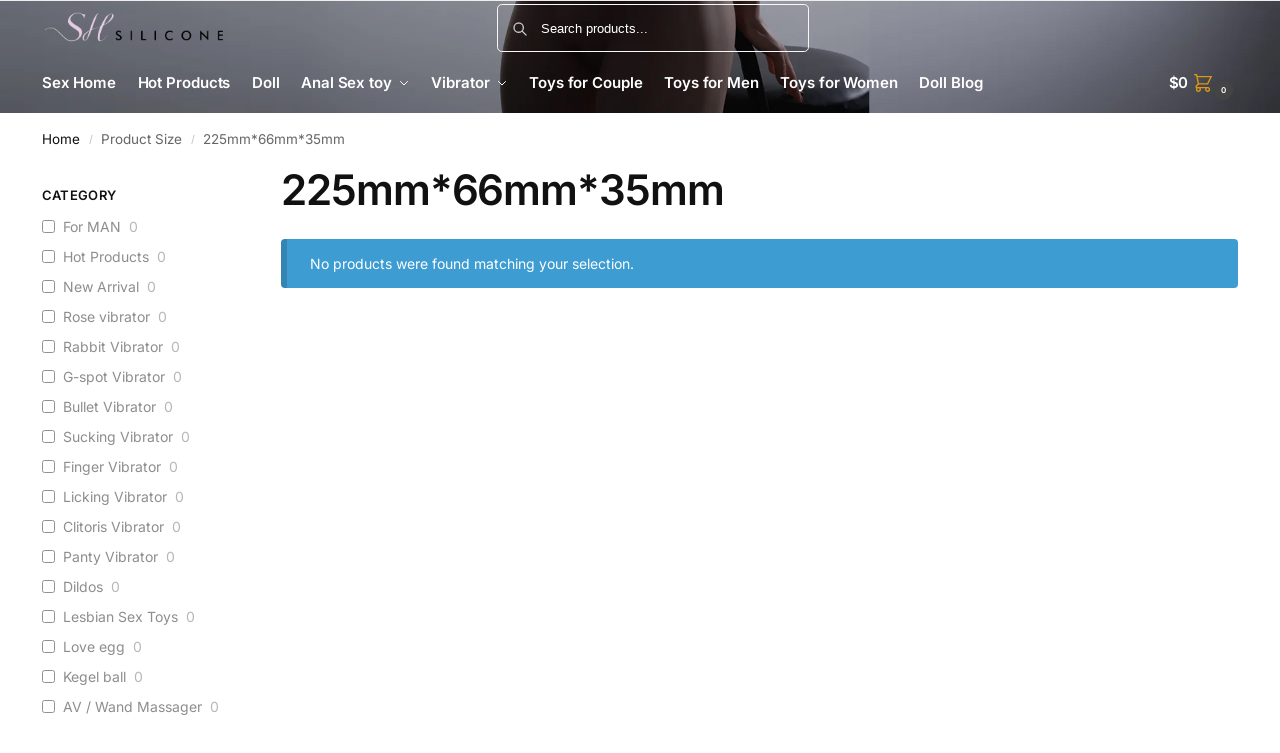

--- FILE ---
content_type: text/html; charset=UTF-8
request_url: https://www.buysexshop.com/size/225mm66mm35mm/
body_size: 39982
content:
<!doctype html>
<html lang="en-US">
<head>
<meta charset="UTF-8">
<meta name="viewport" content="height=device-height, width=device-width, initial-scale=1">
<link rel="profile" href="https://gmpg.org/xfn/11">
<link rel="pingback" href="https://www.buysexshop.com/xmlrpc.php">

<title>Size: 225mm*66mm*35mm - Ecosil</title>

<!-- The SEO Framework by Sybre Waaijer -->
<meta name="robots" content="noindex,max-snippet:-1,max-image-preview:large,max-video-preview:-1" />
<meta property="og:type" content="website" />
<meta property="og:locale" content="en_US" />
<meta property="og:site_name" content="Ecosil" />
<meta property="og:title" content="Size: 225mm*66mm*35mm" />
<meta property="og:url" content="https://www.buysexshop.com/size/225mm66mm35mm/" />
<meta property="og:image" content="https://www.buysexshop.com/wp-content/uploads/2023/12/logo-2-1.png" />
<meta property="og:image:width" content="987" />
<meta property="og:image:height" content="204" />
<meta name="twitter:card" content="summary_large_image" />
<meta name="twitter:title" content="Size: 225mm*66mm*35mm" />
<meta name="twitter:image" content="https://www.buysexshop.com/wp-content/uploads/2023/12/logo-2-1.png" />
<script type="application/ld+json">{"@context":"https://schema.org","@graph":[{"@type":"WebSite","@id":"https://www.buysexshop.com/#/schema/WebSite","url":"https://www.buysexshop.com/","name":"Ecosil","description":"Silicone sex toys-silicone baby dolls-love dolls for sale","inLanguage":"en-US","potentialAction":{"@type":"SearchAction","target":{"@type":"EntryPoint","urlTemplate":"https://www.buysexshop.com/search/{search_term_string}/"},"query-input":"required name=search_term_string"},"publisher":{"@type":"Organization","@id":"https://www.buysexshop.com/#/schema/Organization","name":"Ecosil","url":"https://www.buysexshop.com/","logo":{"@type":"ImageObject","url":"https://www.buysexshop.com/wp-content/uploads/2023/12/logo-2-1.png","contentUrl":"https://www.buysexshop.com/wp-content/uploads/2023/12/logo-2-1.png","width":987,"height":204,"contentSize":"19316"}}},{"@type":"CollectionPage","@id":"https://www.buysexshop.com/size/225mm66mm35mm/","url":"https://www.buysexshop.com/size/225mm66mm35mm/","name":"Size: 225mm*66mm*35mm - Ecosil","inLanguage":"en-US","isPartOf":{"@id":"https://www.buysexshop.com/#/schema/WebSite"},"breadcrumb":{"@type":"BreadcrumbList","@id":"https://www.buysexshop.com/#/schema/BreadcrumbList","itemListElement":[{"@type":"ListItem","position":1,"item":"https://www.buysexshop.com/","name":"Ecosil"},{"@type":"ListItem","position":2,"name":"Size: 225mm*66mm*35mm"}]}}]}</script>
<!-- / The SEO Framework by Sybre Waaijer | 3.99ms meta | 0.28ms boot -->

<link rel="alternate" type="application/rss+xml" title="Ecosil &raquo; Feed" href="https://www.buysexshop.com/feed/" />
<link rel="alternate" type="application/rss+xml" title="Ecosil &raquo; Comments Feed" href="https://www.buysexshop.com/comments/feed/" />
<link rel="alternate" type="application/rss+xml" title="Ecosil &raquo; 225mm*66mm*35mm Size Feed" href="https://www.buysexshop.com/size/225mm66mm35mm/feed/" />
<style id='wp-img-auto-sizes-contain-inline-css' type='text/css'>
img:is([sizes=auto i],[sizes^="auto," i]){contain-intrinsic-size:3000px 1500px}
/*# sourceURL=wp-img-auto-sizes-contain-inline-css */
</style>
<style id='wp-emoji-styles-inline-css' type='text/css'>

	img.wp-smiley, img.emoji {
		display: inline !important;
		border: none !important;
		box-shadow: none !important;
		height: 1em !important;
		width: 1em !important;
		margin: 0 0.07em !important;
		vertical-align: -0.1em !important;
		background: none !important;
		padding: 0 !important;
	}
/*# sourceURL=wp-emoji-styles-inline-css */
</style>
<style id='wp-block-library-inline-css' type='text/css'>
:root{--wp-block-synced-color:#7a00df;--wp-block-synced-color--rgb:122,0,223;--wp-bound-block-color:var(--wp-block-synced-color);--wp-editor-canvas-background:#ddd;--wp-admin-theme-color:#007cba;--wp-admin-theme-color--rgb:0,124,186;--wp-admin-theme-color-darker-10:#006ba1;--wp-admin-theme-color-darker-10--rgb:0,107,160.5;--wp-admin-theme-color-darker-20:#005a87;--wp-admin-theme-color-darker-20--rgb:0,90,135;--wp-admin-border-width-focus:2px}@media (min-resolution:192dpi){:root{--wp-admin-border-width-focus:1.5px}}.wp-element-button{cursor:pointer}:root .has-very-light-gray-background-color{background-color:#eee}:root .has-very-dark-gray-background-color{background-color:#313131}:root .has-very-light-gray-color{color:#eee}:root .has-very-dark-gray-color{color:#313131}:root .has-vivid-green-cyan-to-vivid-cyan-blue-gradient-background{background:linear-gradient(135deg,#00d084,#0693e3)}:root .has-purple-crush-gradient-background{background:linear-gradient(135deg,#34e2e4,#4721fb 50%,#ab1dfe)}:root .has-hazy-dawn-gradient-background{background:linear-gradient(135deg,#faaca8,#dad0ec)}:root .has-subdued-olive-gradient-background{background:linear-gradient(135deg,#fafae1,#67a671)}:root .has-atomic-cream-gradient-background{background:linear-gradient(135deg,#fdd79a,#004a59)}:root .has-nightshade-gradient-background{background:linear-gradient(135deg,#330968,#31cdcf)}:root .has-midnight-gradient-background{background:linear-gradient(135deg,#020381,#2874fc)}:root{--wp--preset--font-size--normal:16px;--wp--preset--font-size--huge:42px}.has-regular-font-size{font-size:1em}.has-larger-font-size{font-size:2.625em}.has-normal-font-size{font-size:var(--wp--preset--font-size--normal)}.has-huge-font-size{font-size:var(--wp--preset--font-size--huge)}.has-text-align-center{text-align:center}.has-text-align-left{text-align:left}.has-text-align-right{text-align:right}.has-fit-text{white-space:nowrap!important}#end-resizable-editor-section{display:none}.aligncenter{clear:both}.items-justified-left{justify-content:flex-start}.items-justified-center{justify-content:center}.items-justified-right{justify-content:flex-end}.items-justified-space-between{justify-content:space-between}.screen-reader-text{border:0;clip-path:inset(50%);height:1px;margin:-1px;overflow:hidden;padding:0;position:absolute;width:1px;word-wrap:normal!important}.screen-reader-text:focus{background-color:#ddd;clip-path:none;color:#444;display:block;font-size:1em;height:auto;left:5px;line-height:normal;padding:15px 23px 14px;text-decoration:none;top:5px;width:auto;z-index:100000}html :where(.has-border-color){border-style:solid}html :where([style*=border-top-color]){border-top-style:solid}html :where([style*=border-right-color]){border-right-style:solid}html :where([style*=border-bottom-color]){border-bottom-style:solid}html :where([style*=border-left-color]){border-left-style:solid}html :where([style*=border-width]){border-style:solid}html :where([style*=border-top-width]){border-top-style:solid}html :where([style*=border-right-width]){border-right-style:solid}html :where([style*=border-bottom-width]){border-bottom-style:solid}html :where([style*=border-left-width]){border-left-style:solid}html :where(img[class*=wp-image-]){height:auto;max-width:100%}:where(figure){margin:0 0 1em}html :where(.is-position-sticky){--wp-admin--admin-bar--position-offset:var(--wp-admin--admin-bar--height,0px)}@media screen and (max-width:600px){html :where(.is-position-sticky){--wp-admin--admin-bar--position-offset:0px}}

/*# sourceURL=wp-block-library-inline-css */
</style><link rel='stylesheet' id='wc-blocks-style-css' href='https://www.buysexshop.com/wp-content/plugins/woocommerce/assets/client/blocks/wc-blocks.css?ver=wc-10.4.3' type='text/css' media='all' />
<style id='global-styles-inline-css' type='text/css'>
:root{--wp--preset--aspect-ratio--square: 1;--wp--preset--aspect-ratio--4-3: 4/3;--wp--preset--aspect-ratio--3-4: 3/4;--wp--preset--aspect-ratio--3-2: 3/2;--wp--preset--aspect-ratio--2-3: 2/3;--wp--preset--aspect-ratio--16-9: 16/9;--wp--preset--aspect-ratio--9-16: 9/16;--wp--preset--color--black: #000000;--wp--preset--color--cyan-bluish-gray: #abb8c3;--wp--preset--color--white: #ffffff;--wp--preset--color--pale-pink: #f78da7;--wp--preset--color--vivid-red: #cf2e2e;--wp--preset--color--luminous-vivid-orange: #ff6900;--wp--preset--color--luminous-vivid-amber: #fcb900;--wp--preset--color--light-green-cyan: #7bdcb5;--wp--preset--color--vivid-green-cyan: #00d084;--wp--preset--color--pale-cyan-blue: #8ed1fc;--wp--preset--color--vivid-cyan-blue: #0693e3;--wp--preset--color--vivid-purple: #9b51e0;--wp--preset--gradient--vivid-cyan-blue-to-vivid-purple: linear-gradient(135deg,rgb(6,147,227) 0%,rgb(155,81,224) 100%);--wp--preset--gradient--light-green-cyan-to-vivid-green-cyan: linear-gradient(135deg,rgb(122,220,180) 0%,rgb(0,208,130) 100%);--wp--preset--gradient--luminous-vivid-amber-to-luminous-vivid-orange: linear-gradient(135deg,rgb(252,185,0) 0%,rgb(255,105,0) 100%);--wp--preset--gradient--luminous-vivid-orange-to-vivid-red: linear-gradient(135deg,rgb(255,105,0) 0%,rgb(207,46,46) 100%);--wp--preset--gradient--very-light-gray-to-cyan-bluish-gray: linear-gradient(135deg,rgb(238,238,238) 0%,rgb(169,184,195) 100%);--wp--preset--gradient--cool-to-warm-spectrum: linear-gradient(135deg,rgb(74,234,220) 0%,rgb(151,120,209) 20%,rgb(207,42,186) 40%,rgb(238,44,130) 60%,rgb(251,105,98) 80%,rgb(254,248,76) 100%);--wp--preset--gradient--blush-light-purple: linear-gradient(135deg,rgb(255,206,236) 0%,rgb(152,150,240) 100%);--wp--preset--gradient--blush-bordeaux: linear-gradient(135deg,rgb(254,205,165) 0%,rgb(254,45,45) 50%,rgb(107,0,62) 100%);--wp--preset--gradient--luminous-dusk: linear-gradient(135deg,rgb(255,203,112) 0%,rgb(199,81,192) 50%,rgb(65,88,208) 100%);--wp--preset--gradient--pale-ocean: linear-gradient(135deg,rgb(255,245,203) 0%,rgb(182,227,212) 50%,rgb(51,167,181) 100%);--wp--preset--gradient--electric-grass: linear-gradient(135deg,rgb(202,248,128) 0%,rgb(113,206,126) 100%);--wp--preset--gradient--midnight: linear-gradient(135deg,rgb(2,3,129) 0%,rgb(40,116,252) 100%);--wp--preset--font-size--small: clamp(1rem, 1rem + ((1vw - 0.2rem) * 0.368), 1.2rem);--wp--preset--font-size--medium: clamp(1rem, 1rem + ((1vw - 0.2rem) * 0.92), 1.5rem);--wp--preset--font-size--large: clamp(1.5rem, 1.5rem + ((1vw - 0.2rem) * 0.92), 2rem);--wp--preset--font-size--x-large: clamp(1.5rem, 1.5rem + ((1vw - 0.2rem) * 1.379), 2.25rem);--wp--preset--font-size--x-small: 0.85rem;--wp--preset--font-size--base: clamp(1rem, 1rem + ((1vw - 0.2rem) * 0.46), 1.25rem);--wp--preset--font-size--xx-large: clamp(2rem, 2rem + ((1vw - 0.2rem) * 1.839), 3rem);--wp--preset--font-size--xxx-large: clamp(2.25rem, 2.25rem + ((1vw - 0.2rem) * 3.218), 4rem);--wp--preset--spacing--20: 0.44rem;--wp--preset--spacing--30: 0.67rem;--wp--preset--spacing--40: 1rem;--wp--preset--spacing--50: 1.5rem;--wp--preset--spacing--60: 2.25rem;--wp--preset--spacing--70: 3.38rem;--wp--preset--spacing--80: 5.06rem;--wp--preset--spacing--small: clamp(.25rem, 2.5vw, 0.75rem);--wp--preset--spacing--medium: clamp(1rem, 4vw, 2rem);--wp--preset--spacing--large: clamp(1.25rem, 6vw, 3rem);--wp--preset--spacing--x-large: clamp(3rem, 7vw, 5rem);--wp--preset--spacing--xx-large: clamp(4rem, 9vw, 7rem);--wp--preset--spacing--xxx-large: clamp(5rem, 12vw, 9rem);--wp--preset--spacing--xxxx-large: clamp(6rem, 14vw, 13rem);--wp--preset--shadow--natural: 6px 6px 9px rgba(0, 0, 0, 0.2);--wp--preset--shadow--deep: 12px 12px 50px rgba(0, 0, 0, 0.4);--wp--preset--shadow--sharp: 6px 6px 0px rgba(0, 0, 0, 0.2);--wp--preset--shadow--outlined: 6px 6px 0px -3px rgb(255, 255, 255), 6px 6px rgb(0, 0, 0);--wp--preset--shadow--crisp: 6px 6px 0px rgb(0, 0, 0);--wp--custom--line-height--none: 1;--wp--custom--line-height--tight: 1.1;--wp--custom--line-height--snug: 1.2;--wp--custom--line-height--normal: 1.5;--wp--custom--line-height--relaxed: 1.625;--wp--custom--line-height--loose: 2;--wp--custom--line-height--body: 1.618;}:root { --wp--style--global--content-size: 900px;--wp--style--global--wide-size: 1190px; }:where(body) { margin: 0; }.wp-site-blocks { padding-top: var(--wp--style--root--padding-top); padding-bottom: var(--wp--style--root--padding-bottom); }.has-global-padding { padding-right: var(--wp--style--root--padding-right); padding-left: var(--wp--style--root--padding-left); }.has-global-padding > .alignfull { margin-right: calc(var(--wp--style--root--padding-right) * -1); margin-left: calc(var(--wp--style--root--padding-left) * -1); }.has-global-padding :where(:not(.alignfull.is-layout-flow) > .has-global-padding:not(.wp-block-block, .alignfull)) { padding-right: 0; padding-left: 0; }.has-global-padding :where(:not(.alignfull.is-layout-flow) > .has-global-padding:not(.wp-block-block, .alignfull)) > .alignfull { margin-left: 0; margin-right: 0; }.wp-site-blocks > .alignleft { float: left; margin-right: 2em; }.wp-site-blocks > .alignright { float: right; margin-left: 2em; }.wp-site-blocks > .aligncenter { justify-content: center; margin-left: auto; margin-right: auto; }:where(.wp-site-blocks) > * { margin-block-start: var(--wp--preset--spacing--medium); margin-block-end: 0; }:where(.wp-site-blocks) > :first-child { margin-block-start: 0; }:where(.wp-site-blocks) > :last-child { margin-block-end: 0; }:root { --wp--style--block-gap: var(--wp--preset--spacing--medium); }:root :where(.is-layout-flow) > :first-child{margin-block-start: 0;}:root :where(.is-layout-flow) > :last-child{margin-block-end: 0;}:root :where(.is-layout-flow) > *{margin-block-start: var(--wp--preset--spacing--medium);margin-block-end: 0;}:root :where(.is-layout-constrained) > :first-child{margin-block-start: 0;}:root :where(.is-layout-constrained) > :last-child{margin-block-end: 0;}:root :where(.is-layout-constrained) > *{margin-block-start: var(--wp--preset--spacing--medium);margin-block-end: 0;}:root :where(.is-layout-flex){gap: var(--wp--preset--spacing--medium);}:root :where(.is-layout-grid){gap: var(--wp--preset--spacing--medium);}.is-layout-flow > .alignleft{float: left;margin-inline-start: 0;margin-inline-end: 2em;}.is-layout-flow > .alignright{float: right;margin-inline-start: 2em;margin-inline-end: 0;}.is-layout-flow > .aligncenter{margin-left: auto !important;margin-right: auto !important;}.is-layout-constrained > .alignleft{float: left;margin-inline-start: 0;margin-inline-end: 2em;}.is-layout-constrained > .alignright{float: right;margin-inline-start: 2em;margin-inline-end: 0;}.is-layout-constrained > .aligncenter{margin-left: auto !important;margin-right: auto !important;}.is-layout-constrained > :where(:not(.alignleft):not(.alignright):not(.alignfull)){max-width: var(--wp--style--global--content-size);margin-left: auto !important;margin-right: auto !important;}.is-layout-constrained > .alignwide{max-width: var(--wp--style--global--wide-size);}body .is-layout-flex{display: flex;}.is-layout-flex{flex-wrap: wrap;align-items: center;}.is-layout-flex > :is(*, div){margin: 0;}body .is-layout-grid{display: grid;}.is-layout-grid > :is(*, div){margin: 0;}body{font-family: var(--wp--preset--font-family--primary);--wp--style--root--padding-top: 0;--wp--style--root--padding-right: var(--wp--preset--spacing--medium);--wp--style--root--padding-bottom: 0;--wp--style--root--padding-left: var(--wp--preset--spacing--medium);}a:where(:not(.wp-element-button)){text-decoration: false;}:root :where(.wp-element-button, .wp-block-button__link){background-color: #32373c;border-width: 0;color: #fff;font-family: inherit;font-size: inherit;font-style: inherit;font-weight: inherit;letter-spacing: inherit;line-height: inherit;padding-top: calc(0.667em + 2px);padding-right: calc(1.333em + 2px);padding-bottom: calc(0.667em + 2px);padding-left: calc(1.333em + 2px);text-decoration: none;text-transform: inherit;}.has-black-color{color: var(--wp--preset--color--black) !important;}.has-cyan-bluish-gray-color{color: var(--wp--preset--color--cyan-bluish-gray) !important;}.has-white-color{color: var(--wp--preset--color--white) !important;}.has-pale-pink-color{color: var(--wp--preset--color--pale-pink) !important;}.has-vivid-red-color{color: var(--wp--preset--color--vivid-red) !important;}.has-luminous-vivid-orange-color{color: var(--wp--preset--color--luminous-vivid-orange) !important;}.has-luminous-vivid-amber-color{color: var(--wp--preset--color--luminous-vivid-amber) !important;}.has-light-green-cyan-color{color: var(--wp--preset--color--light-green-cyan) !important;}.has-vivid-green-cyan-color{color: var(--wp--preset--color--vivid-green-cyan) !important;}.has-pale-cyan-blue-color{color: var(--wp--preset--color--pale-cyan-blue) !important;}.has-vivid-cyan-blue-color{color: var(--wp--preset--color--vivid-cyan-blue) !important;}.has-vivid-purple-color{color: var(--wp--preset--color--vivid-purple) !important;}.has-black-background-color{background-color: var(--wp--preset--color--black) !important;}.has-cyan-bluish-gray-background-color{background-color: var(--wp--preset--color--cyan-bluish-gray) !important;}.has-white-background-color{background-color: var(--wp--preset--color--white) !important;}.has-pale-pink-background-color{background-color: var(--wp--preset--color--pale-pink) !important;}.has-vivid-red-background-color{background-color: var(--wp--preset--color--vivid-red) !important;}.has-luminous-vivid-orange-background-color{background-color: var(--wp--preset--color--luminous-vivid-orange) !important;}.has-luminous-vivid-amber-background-color{background-color: var(--wp--preset--color--luminous-vivid-amber) !important;}.has-light-green-cyan-background-color{background-color: var(--wp--preset--color--light-green-cyan) !important;}.has-vivid-green-cyan-background-color{background-color: var(--wp--preset--color--vivid-green-cyan) !important;}.has-pale-cyan-blue-background-color{background-color: var(--wp--preset--color--pale-cyan-blue) !important;}.has-vivid-cyan-blue-background-color{background-color: var(--wp--preset--color--vivid-cyan-blue) !important;}.has-vivid-purple-background-color{background-color: var(--wp--preset--color--vivid-purple) !important;}.has-black-border-color{border-color: var(--wp--preset--color--black) !important;}.has-cyan-bluish-gray-border-color{border-color: var(--wp--preset--color--cyan-bluish-gray) !important;}.has-white-border-color{border-color: var(--wp--preset--color--white) !important;}.has-pale-pink-border-color{border-color: var(--wp--preset--color--pale-pink) !important;}.has-vivid-red-border-color{border-color: var(--wp--preset--color--vivid-red) !important;}.has-luminous-vivid-orange-border-color{border-color: var(--wp--preset--color--luminous-vivid-orange) !important;}.has-luminous-vivid-amber-border-color{border-color: var(--wp--preset--color--luminous-vivid-amber) !important;}.has-light-green-cyan-border-color{border-color: var(--wp--preset--color--light-green-cyan) !important;}.has-vivid-green-cyan-border-color{border-color: var(--wp--preset--color--vivid-green-cyan) !important;}.has-pale-cyan-blue-border-color{border-color: var(--wp--preset--color--pale-cyan-blue) !important;}.has-vivid-cyan-blue-border-color{border-color: var(--wp--preset--color--vivid-cyan-blue) !important;}.has-vivid-purple-border-color{border-color: var(--wp--preset--color--vivid-purple) !important;}.has-vivid-cyan-blue-to-vivid-purple-gradient-background{background: var(--wp--preset--gradient--vivid-cyan-blue-to-vivid-purple) !important;}.has-light-green-cyan-to-vivid-green-cyan-gradient-background{background: var(--wp--preset--gradient--light-green-cyan-to-vivid-green-cyan) !important;}.has-luminous-vivid-amber-to-luminous-vivid-orange-gradient-background{background: var(--wp--preset--gradient--luminous-vivid-amber-to-luminous-vivid-orange) !important;}.has-luminous-vivid-orange-to-vivid-red-gradient-background{background: var(--wp--preset--gradient--luminous-vivid-orange-to-vivid-red) !important;}.has-very-light-gray-to-cyan-bluish-gray-gradient-background{background: var(--wp--preset--gradient--very-light-gray-to-cyan-bluish-gray) !important;}.has-cool-to-warm-spectrum-gradient-background{background: var(--wp--preset--gradient--cool-to-warm-spectrum) !important;}.has-blush-light-purple-gradient-background{background: var(--wp--preset--gradient--blush-light-purple) !important;}.has-blush-bordeaux-gradient-background{background: var(--wp--preset--gradient--blush-bordeaux) !important;}.has-luminous-dusk-gradient-background{background: var(--wp--preset--gradient--luminous-dusk) !important;}.has-pale-ocean-gradient-background{background: var(--wp--preset--gradient--pale-ocean) !important;}.has-electric-grass-gradient-background{background: var(--wp--preset--gradient--electric-grass) !important;}.has-midnight-gradient-background{background: var(--wp--preset--gradient--midnight) !important;}.has-small-font-size{font-size: var(--wp--preset--font-size--small) !important;}.has-medium-font-size{font-size: var(--wp--preset--font-size--medium) !important;}.has-large-font-size{font-size: var(--wp--preset--font-size--large) !important;}.has-x-large-font-size{font-size: var(--wp--preset--font-size--x-large) !important;}.has-x-small-font-size{font-size: var(--wp--preset--font-size--x-small) !important;}.has-base-font-size{font-size: var(--wp--preset--font-size--base) !important;}.has-xx-large-font-size{font-size: var(--wp--preset--font-size--xx-large) !important;}.has-xxx-large-font-size{font-size: var(--wp--preset--font-size--xxx-large) !important;}
/*# sourceURL=global-styles-inline-css */
</style>

<link rel='stylesheet' id='commercekit-ajax-search-css-css' href='https://www.buysexshop.com/wp-content/plugins/commercegurus-commercekit/assets/css/ajax-search.css?ver=2.4.4' type='text/css' media='all' />
<style id='woocommerce-inline-inline-css' type='text/css'>
.woocommerce form .form-row .required { visibility: visible; }
/*# sourceURL=woocommerce-inline-inline-css */
</style>
<link rel='stylesheet' id='shoptimizer-main-min-css' href='https://www.buysexshop.com/wp-content/themes/shoptimizer/assets/css/main/main.min.css?ver=2.9.1' type='text/css' media='all' />
<link rel='stylesheet' id='shoptimizer-blog-min-css' href='https://www.buysexshop.com/wp-content/themes/shoptimizer/assets/css/main/blog.min.css?ver=2.9.1' type='text/css' media='all' />
<link rel='stylesheet' id='shoptimizer-blocks-min-css' href='https://www.buysexshop.com/wp-content/themes/shoptimizer/assets/css/main/blocks.min.css?ver=2.9.1' type='text/css' media='all' />
<link rel='stylesheet' id='shoptimizer-reduced-motion-css' href='https://www.buysexshop.com/wp-content/themes/shoptimizer/assets/css/components/accessibility/reduced-motion.css?ver=2.9.1' type='text/css' media='all' />
<link rel='stylesheet' id='wpc-filter-everything-css' href='https://www.buysexshop.com/wp-content/plugins/filter-everything/assets/css/filter-everything.min.css?ver=1.9.1' type='text/css' media='all' />
<link rel='stylesheet' id='wpc-filter-everything-custom-css' href='https://www.buysexshop.com/wp-content/uploads/cache/filter-everything/1213dc9e3a5e3e0f4335adacdc0c89d2.css?ver=6.9' type='text/css' media='all' />
<script type="text/javascript" src="https://www.buysexshop.com/wp-includes/js/jquery/jquery.min.js?ver=3.7.1" id="jquery-core-js"></script>
<script type="text/javascript" src="https://www.buysexshop.com/wp-includes/js/jquery/jquery-migrate.min.js?ver=3.4.1" id="jquery-migrate-js"></script>
<script type="text/javascript" src="https://www.buysexshop.com/wp-content/plugins/woocommerce/assets/js/jquery-blockui/jquery.blockUI.min.js?ver=2.7.0-wc.10.4.3" id="wc-jquery-blockui-js" defer="defer" data-wp-strategy="defer"></script>
<script type="text/javascript" id="wc-add-to-cart-js-extra">
/* <![CDATA[ */
var wc_add_to_cart_params = {"ajax_url":"/wp-admin/admin-ajax.php","wc_ajax_url":"/?wc-ajax=%%endpoint%%","i18n_view_cart":"View cart","cart_url":"https://www.buysexshop.com/cart/","is_cart":"","cart_redirect_after_add":"no"};
//# sourceURL=wc-add-to-cart-js-extra
/* ]]> */
</script>
<script type="text/javascript" src="https://www.buysexshop.com/wp-content/plugins/woocommerce/assets/js/frontend/add-to-cart.min.js?ver=10.4.3" id="wc-add-to-cart-js" defer="defer" data-wp-strategy="defer"></script>
<script type="text/javascript" src="https://www.buysexshop.com/wp-content/plugins/woocommerce/assets/js/js-cookie/js.cookie.min.js?ver=2.1.4-wc.10.4.3" id="wc-js-cookie-js" defer="defer" data-wp-strategy="defer"></script>
<script type="text/javascript" id="woocommerce-js-extra">
/* <![CDATA[ */
var woocommerce_params = {"ajax_url":"/wp-admin/admin-ajax.php","wc_ajax_url":"/?wc-ajax=%%endpoint%%","i18n_password_show":"Show password","i18n_password_hide":"Hide password"};
//# sourceURL=woocommerce-js-extra
/* ]]> */
</script>
<script type="text/javascript" src="https://www.buysexshop.com/wp-content/plugins/woocommerce/assets/js/frontend/woocommerce.min.js?ver=10.4.3" id="woocommerce-js" defer="defer" data-wp-strategy="defer"></script>
<link rel="https://api.w.org/" href="https://www.buysexshop.com/wp-json/" /><link rel="EditURI" type="application/rsd+xml" title="RSD" href="https://www.buysexshop.com/xmlrpc.php?rsd" />
<script type="text/javascript">
/* <![CDATA[ */
var commercekit_ajs = {"ajax_url":"\/?commercekit-ajax","ajax_search":1,"char_count":3,"action":"commercekit_ajax_search","loader_icon":"https:\/\/www.buysexshop.com\/wp-content\/plugins\/commercegurus-commercekit\/assets\/images\/loader2.gif","no_results_text":"No product results","placeholder_text":"Search products...","other_result_text":"Other results","view_all_text":"View all product results","no_other_text":"No other results","other_all_text":"View all other results","ajax_url_product":"https:\/\/www.buysexshop.com\/?cgkit_ajax_search_product=1","ajax_url_post":"https:\/\/www.buysexshop.com\/?cgkit_ajax_search_post=1","fast_ajax_search":0,"ajs_other_results":1,"layout":"product","ajax_nonce":0};
var commercekit_pdp = {"pdp_thumbnails":4,"pdp_m_thumbs":5,"pdp_v_thumbs":5,"pdp_lightbox":0,"pdp_lightbox_cap":0,"pdp_gallery_layout":"grid-1-2-2","pdp_sticky_atc":1,"cgkit_sticky_hdr_class":"body.sticky-m header.site-header","pdp_mobile_layout":"default","pdp_showedge_percent":"1.1","pdp_json_data":0,"pdp_gal_loaded":0};
var commercekit_as = [];
/* ]]> */
</script>
	<!-- HFCM by 99 Robots - Snippet # 1: google site -->
<meta name="google-site-verification" content="Yi2xlbwpFBX5VeFS8TTv58G6Xmfn6uzbDPXJTKwQVCA" />
<!-- /end HFCM by 99 Robots -->
<!-- HFCM by 99 Robots - Snippet # 2: 粘性侧边 -->
<style>
	@media screen and (min-width: 750px) {
    .entry-summary-sticky {
        display: block;
        position: sticky;
        top: 3rem;
        z-index: 2;
    }
}
	.product-details-wrapper {
		display: flex;
		flex-wrap: wrap;
		overflow: visible;
		
	}
	.product-details-wrapper .entry-summary {
		flex-grow: 1;
		flex-shrink: 0;
	}
	
</style>
<script>
	(function(){
		document.addEventListener('DOMContentLoaded', function () {
			const container = document.querySelector('.product-details-wrapper .summary'); // 获取容器
			if (!container) {
				console.error('Container not found!');
				return;
			}

			const wrapper = document.createElement('div');  // 创建新子元素
			wrapper.className = 'entry-summary-sticky'; // 设置 class

			// 将 container 的所有子元素移动到 wrapper 中
			while (container.firstChild) {
				wrapper.appendChild(container.firstChild);
			}

			// 将 wrapper 插入到 container 中
			container.appendChild(wrapper);
		});
	})();
</script>

<!-- /end HFCM by 99 Robots -->
<style>
	#woocommerce-product-search-field-0 {width:100%;background:#00000000 !important}
	.site-search {max-width:30%;margin-right:200px;}
	#masthead {padding-top:3px;}
.main-header {
    display: flex;
    justify-content: flex-start;  

    position: relative;  
	padding-right:200px;
}

.site-search {
    margin-left: auto !important; 
    margin-right: auto; 
}



	.woocommerce-products-header {display:none !important}
		.footercustomz {width:50%;float:left;}
	.footercustomimg{display:initial;float:left;margin-right:10px;}
	.footercustomz{margin-top:20px;}
	.footer-container {
    width:100%;
    
}
	.site-header .site-branding {max-width:200px;}
	.customfooter{background:#F1F3F9;}
	
	.customfooter{
		width:100%;padding:50px 8.5% 20px 8.5%;
	margin: 0 auto;
		}
	.copyrights-wrapper {clear:both;}
	.copyrights-wrapper {background:#F586CC;color:#fff;padding:0 2%}
	.footermenuf {width:33%;float:left;}
	.footermenuz{padding:20px 7.5% 20px 7.5%}
	.footercustommenu {list-style:none}
	.footer-container .container  {max-width:100% !important;padding:0px !important}
	@media (max-width:1040px){
		.footercustomz {width:100% !important}
	
	.customfooter{
		padding:50px 20px 20px 20px;}
		.footermenuz{padding:20px 0px 20px 0px}
		}
	.wd-more-desc-inner {display:none !important}
	.liulana-label ,.sold-label{color:#6565F4;font-size:14px;font-weight:bold;}
	.liulana-value,.sold-value{color:#6EB1E4;font-size:14px;}
	.wd-entities-title a{color:#666666;
    display: -webkit-box;
    -webkit-line-clamp: 3;
    -webkit-box-orient: vertical;
    overflow: hidden;
    text-overflow: ellipsis;
    word-break: break-all; /* 或者使用 word-wrap: break-word; */
    max-height: calc(1.4em * 3); /* 假设行高为1.2em，乘以3行 */
    line-height: 1.4em;
}
	.filters-area{position:fixed;left:0px;top:0px;padding:50px 50px;height:100%;z-index:999;background:#fff;}
	.summary-inner .product_title  {font-size:24px !important}
	.wd-header-cart .wd-tools-icon.wd-icon-alt:before {color:#fff;}
	.dgwt-wcas-suggestions-wrapp .dgwt-wcas-st-title{max-height:3.6em;line-height:1.2em;overflow:hidden;}
		.col-full {max-width:100%;}
	.archive .shoptimizer-archive .col-full #primary{width:80%}
	.archive .shoptimizer-archive .col-full .secondary-wrapper {width:17%;margin-right:3%}
	@media (max-width:992px)
	{
		.single-product .content-area {margin-left:0 !important}
	}
		@media (max-width:767px)
		{
			.shoptimizer-archive .col-full #primary{width:100%}
	.shoptimizer-archive .col-full .secondary-wrapper {width:100%;margin-right:0%}
	 * { max-width: 100%; } html, body { overflow-x: hidden; }
			.col-full {padding:0 !important}
	}
	.single-product .woocommerce-breadcrumb,.single-product .product-details-wrapper ,.single-product .woocommerce-tabs ,.single-product .related-wrapper {max-width:100% !important}
@media screen and (min-width: 769px) {
	.product-accordion-wrapper {
	height: 400px !important;overflow-y: auto !important;padding-right: 15px !important;
}
		.woocommerce-product-gallery__image {display:block !important}
	.load-more-images {display:none !important}

    #page .product .woocommerce-product-gallery, 
    .single-product div.product .product-details-wrapper .images {
        width: 40%;
    }
    
    div.product .summary {
        width: 56%;
    }
	
 
}
	
	.site-header .col-full {
    max-width: calc(100% - 20px) !important;
}
@media (min-width: 1025px) {

		div.product .summary {padding-left:20px;}

	}



	@media (min-width: 1025px) {
/*		.single-product .flex-control-nav {display: grid;
  grid-template-columns: 1fr 1fr; 
			gap: 10px;}


		  .woocommerce-js div.product div.woocommerce-product-gallery--columns-4 .flex-control-thumbs li img {
    width: 100% !important;
  }
*/
	.flex-control-nav.flex-control-thumbs li:first-child {
  display: none;
}
 .product .woocommerce-product-gallery .flex-control-thumbs li{
	 all: unset;
	  margin:0 !important;
  }
		 .product .woocommerce-product-gallery .flex-control-thumbs li img{
  all: unset;
  }
}
#menu-main-menu>li>a{ color:#fff !important}

	#site-navigation {
    display: flex;
    justify-content: center;  
    align-items: center;     
}
#woocommerce-product-search-field-0::placeholder {
    color: #fff;  
}
	#menu-main-menu .full-width .sub-menu-wrapper{margin-top:10px;}
	#secondary {width:100% !important;}

</style>
<meta name="google-site-verification" content="W6SYqhHwaTqo95z8rGkAgeyy5JJu34U3FXIJKIXEYgo" />
<script>
// 监听滚动事件
window.addEventListener('scroll', function() {
    var colFullNav = document.querySelector('.col-full-nav');
    
    // 检查页面是否滚动
    if (window.scrollY > 0) {
        // 如果页面滚动了，就给 .col-full-nav 设置背景色
        if (colFullNav) {
            colFullNav.style.backgroundColor = '#000';
        }
    } else {
        // 如果页面回到顶部，则移除背景色
        if (colFullNav) {
            colFullNav.style.backgroundColor = '';
        }
    }
});

</script><style type="text/css">
.ckit-badge_wrapper { font-size: 11px; position: absolute; z-index: 1; left: 10px; top: 10px; display: flex; flex-direction: column; align-items: flex-start; }
div.product .ckit-badge_wrapper { font-size: 12px; }
.ckit-badge_wrapper.ckit-badge-summary { position: unset; }
.sale-item.product-label + .ckit-badge_wrapper, .onsale + .ckit-badge_wrapper { top: 36px; }
.ckit-badge { padding: 3px 9px; margin-bottom: 5px; line-height: 15px; text-align: center; border-radius: 3px; opacity: 0.8; pointer-events: none; background: #e24ad3; color: #fff; }
#commercegurus-pdp-gallery-wrapper { position: relative; }
#commercegurus-pdp-gallery-wrapper .ckit-badge_wrapper { z-index: 2; }

/* -- Shoptimizer -- */
.theme-shoptimizer .woocommerce-image__wrapper .product-label.type-circle { left: 10px; }
.theme-shoptimizer .sale-item.product-label.type-circle + .ckit-badge_wrapper { top: 50px; }
/* -- RTL -- */
.rtl .ckit-badge_wrapper {left: auto;right: 10px;}
@media (min-width: 771px) {
	.rtl .cgkit-gallery-vertical-scroll .ckit-badge_wrapper {margin-right: 65px;margin-left: 0;}
	.cgkit-gallery-vertical-left .ckit-badge_wrapper { margin-left: 100px; }
}
@media only screen and (max-width: 992px) and (min-width: 771px) {
	.rtl .cgkit-gallery-vertical-scroll .ckit-badge_wrapper {margin-right: 40px;margin-left: 0;}
}
</style>
	
    <style>
    /* 手风琴基础样式 */
    .product-accordion-wrapper {
        width: 100%;
        margin: 30px 0;
    }
    
    .product-accordion-item {
        border: 1px solid #e5e5e5;
        border-bottom: none;
        background: #fff;
    }
    
    .product-accordion-item:last-child {
        border-bottom: 1px solid #e5e5e5;
    }
    
    .accordion-header {
        padding: 15px 20px;
        cursor: pointer;
        display: flex;
        justify-content: space-between;
        align-items: center;
        background: #f9f9f9;
        transition: background 0.3s ease;
    }
    
    .accordion-header:hover {
        background: #f0f0f0;
    }
    
    .accordion-header.active {
        background: #f0f0f0;
    }
    
    .accordion-title {
        margin: 0;
        font-size: 16px;
        font-weight: 600;
        color: #333;
    }
    
    .accordion-icon {
        font-size: 20px;
        font-weight: 300;
        transition: transform 0.3s ease;
    }
    
    .accordion-header.active .accordion-icon {
        transform: rotate(45deg);
    }
    
    .accordion-content {
        padding: 0;
        max-height: 0;
        overflow: hidden;
        transition: all 0.3s ease;
        background: #fff;
    }
    
    .accordion-content.active {
        padding: 20px;
        max-height: 5000px;
    }
    
    /* 手风琴内内容样式 */
    .accordion-content h1,
    .accordion-content h2,
    .accordion-content h3,
    .accordion-content h4 {
        margin-top: 0;
    }
    
    .accordion-content p:last-child {
        margin-bottom: 0;
    }
    
    /* 移动端优化 */
    @media (max-width: 768px) {
        .accordion-header {
            padding: 12px 15px;
        }
        
        .accordion-content.active {
            padding: 15px;
        }
        
        .accordion-title {
            font-size: 15px;
        }
    }
    </style>
        <style>
    .commercekit-atc-sticky-tabs {display: none !important;}
    .woocommerce-tabs.wc-tabs-wrapper {
        display: none !important;
    }
    </style>
    	<noscript><style>.woocommerce-product-gallery{ opacity: 1 !important; }</style></noscript>
	<style type="text/css" id="filter-everything-inline-css">.wpc-orderby-select{width:100%}.wpc-filters-open-button-container{display:none}.wpc-debug-message{padding:16px;font-size:14px;border:1px dashed #ccc;margin-bottom:20px}.wpc-debug-title{visibility:hidden}.wpc-button-inner,.wpc-chip-content{display:flex;align-items:center}.wpc-icon-html-wrapper{position:relative;margin-right:10px;top:2px}.wpc-icon-html-wrapper span{display:block;height:1px;width:18px;border-radius:3px;background:#2c2d33;margin-bottom:4px;position:relative}span.wpc-icon-line-1:after,span.wpc-icon-line-2:after,span.wpc-icon-line-3:after{content:"";display:block;width:3px;height:3px;border:1px solid #2c2d33;background-color:#fff;position:absolute;top:-2px;box-sizing:content-box}span.wpc-icon-line-3:after{border-radius:50%;left:2px}span.wpc-icon-line-1:after{border-radius:50%;left:5px}span.wpc-icon-line-2:after{border-radius:50%;left:12px}body .wpc-filters-open-button-container a.wpc-filters-open-widget,body .wpc-filters-open-button-container a.wpc-open-close-filters-button{display:inline-block;text-align:left;border:1px solid #2c2d33;border-radius:2px;line-height:1.5;padding:7px 12px;background-color:transparent;color:#2c2d33;box-sizing:border-box;text-decoration:none!important;font-weight:400;transition:none;position:relative}@media screen and (max-width:768px){.wpc_show_bottom_widget .wpc-filters-open-button-container,.wpc_show_open_close_button .wpc-filters-open-button-container{display:block}.wpc_show_bottom_widget .wpc-filters-open-button-container{margin-top:1em;margin-bottom:1em}}</style>
<?php
/* Ensure WooCommerce frontend scripts are loaded (AJAX add-to-cart, cart fragments) */
if ( function_exists('wp_enqueue_script') ) {
  wp_enqueue_script('wc-add-to-cart');
  wp_enqueue_script('woocommerce');
  wp_enqueue_script('wc-cart-fragments');
}
?>
<!-- 🔥 6️⃣ Dynamic Purchase Popup -->
<div class="h61-urgency-popups">
  <div class="h61-urgency-container">
    <div class="h61-urgency-header">
      <span class="h61-urgency-title">🔥 Hot Purchases Near You</span>
      <button class="h61-urgency-close" aria-label="Close">&times;</button>
    </div>
    <div class="h61-urgency-content">
      <!-- Dynamic messages will be inserted here -->
    </div>
  </div>
</div>

<script>
document.addEventListener('DOMContentLoaded', function() {
  const popupContainer = document.querySelector('.h61-urgency-popups');
  const popupContent = document.querySelector('.h61-urgency-content');
  const closeBtn = document.querySelector('.h61-urgency-close');
  
  let isPopupVisible = false;
  
  const config = {
    showDuration: 5000, // 5 seconds show
    hideDuration: 5000, // 5 seconds hide
    initialDelay: 3000,  // 3 seconds delay before showing
  };
  
  const sampleData = {
    cities: ['New York', 'Los Angeles', 'Chicago', 'Miami'],
    names: ['Alex', 'Jordan', 'Taylor'],
    products: ['Premium Silicone Doll', 'Velvet Touch Massager'],
    actions: ['just purchased', 'bought'],
  };
  
  // Generate a random message
  function generateMessage() {
    const city = sampleData.cities[Math.floor(Math.random() * sampleData.cities.length)];
    const name = sampleData.names[Math.floor(Math.random() * sampleData.names.length)];
    const product = sampleData.products[Math.floor(Math.random() * sampleData.products.length)];
    const action = sampleData.actions[Math.floor(Math.random() * sampleData.actions.length)];
    return { city, name, product, action };
  }
  
  // Show the popup with a new message
  function showPopup() {
    if (isPopupVisible) return;
    popupContainer.classList.add('visible');
    isPopupVisible = true;
    
    // Generate and create the new message
    const message = generateMessage();
    const messageElement = createMessageElement(message);
    
    // Clear any previous message and show the new one
    popupContent.innerHTML = '';  // Clear previous message
    popupContent.appendChild(messageElement);

    // Hide popup after showDuration
    setTimeout(() => hidePopup(), config.showDuration); 
  }
  
  // Hide the popup
  function hidePopup() {
    if (!isPopupVisible) return;
    popupContainer.classList.remove('visible');
    isPopupVisible = false;
    
    // Wait for hideDuration before showing the next popup
    setTimeout(() => showPopup(), config.hideDuration); 
  }
  
  // Create a message element
  function createMessageElement(message) {
    const element = document.createElement('div');
    element.className = 'h61-urgency-message';
    element.innerHTML = `
      <div class="h61-urgency-details">
        <span class="h61-urgency-name">${message.name}</span> 
        <span class="h61-urgency-action">${message.action}</span> 
        <span class="h61-urgency-product">${message.product}</span>
        <span class="h61-urgency-city">from ${message.city}</span>
      </div>
    `;
    return element;
  }
  
  // Close the popup
  closeBtn.addEventListener('click', function(e) {
    e.stopPropagation();
    hidePopup();
  });

  // Start the initial popup after a delay
  setTimeout(showPopup, config.initialDelay);
});
</script>

<style>
.h61-urgency-popups {
  position: fixed;
  bottom: 20px;
  left: 20px;
  max-width: 250px; /* Smaller width */
  z-index: 9999;
  opacity: 0;
  transform: translateX(-20px) scale(0.95);
  transition: opacity 0.4s ease, transform 0.4s ease;
}

.h61-urgency-popups.visible {
  opacity: 1;
  transform: translateX(0) scale(1);
}

.h61-urgency-container {
  background: rgba(0, 0, 0, 0.7);
  border-radius: 12px;
  overflow: hidden;
  color: #fff;
  box-shadow: 0 8px 15px rgba(0, 0, 0, 0.2);
}

.h61-urgency-header {
  padding: 10px;
  background: #ff1493;
  display: flex;
  justify-content: space-between;
  align-items: center;
}

.h61-urgency-close {
  background: transparent;
  color: #fff;
  font-size: 20px;
  cursor: pointer;
  border: none;
}

.h61-urgency-title {
  font-weight: bold;
}

.h61-urgency-content {
  padding: 10px;
}

.h61-urgency-message {
  background: rgba(255, 255, 255, 0.1);
  padding: 10px;
  border-radius: 8px;
  margin-bottom: 5px;
}

.h61-urgency-name {
  font-weight: bold;
}

.h61-urgency-action {
  color: #ff1493;
}

.h61-urgency-product {
  font-style: italic;
}

.h61-urgency-city {
  font-size: 12px;
  color: rgba(255, 255, 255, 0.7);
}
</style>
<link rel="icon" href="https://www.buysexshop.com/wp-content/uploads/2023/12/cropped-favicon-32x32.png" sizes="32x32" />
<link rel="icon" href="https://www.buysexshop.com/wp-content/uploads/2023/12/cropped-favicon-192x192.png" sizes="192x192" />
<link rel="apple-touch-icon" href="https://www.buysexshop.com/wp-content/uploads/2023/12/cropped-favicon-180x180.png" />
<meta name="msapplication-TileImage" content="https://www.buysexshop.com/wp-content/uploads/2023/12/cropped-favicon-270x270.png" />
<style id="kirki-inline-styles">.site-header .custom-logo-link img{height:38px;}.is_stuck .logo-mark{width:60px;}.price ins, .summary .yith-wcwl-add-to-wishlist a:before, .site .commercekit-wishlist a i:before, .commercekit-wishlist-table .price, .commercekit-wishlist-table .price ins, .commercekit-ajs-product-price, .commercekit-ajs-product-price ins, .widget-area .widget.widget_categories a:hover, #secondary .widget ul li a:hover, #secondary.widget-area .widget li.chosen a, .widget-area .widget a:hover, #secondary .widget_recent_comments ul li a:hover, .woocommerce-pagination .page-numbers li .page-numbers.current, div.product p.price, body:not(.mobile-toggled) .main-navigation ul.menu li.full-width.menu-item-has-children ul li.highlight > a, body:not(.mobile-toggled) .main-navigation ul.menu li.full-width.menu-item-has-children ul li.highlight > a:hover, #secondary .widget ins span.amount, #secondary .widget ins span.amount span, .search-results article h2 a:hover{color:#dc9814;}.spinner > div, .widget_price_filter .ui-slider .ui-slider-range, .widget_price_filter .ui-slider .ui-slider-handle, #page .woocommerce-tabs ul.tabs li span, #secondary.widget-area .widget .tagcloud a:hover, .widget-area .widget.widget_product_tag_cloud a:hover, footer .mc4wp-form input[type="submit"], #payment .payment_methods li.woocommerce-PaymentMethod > input[type=radio]:first-child:checked + label:before, #payment .payment_methods li.wc_payment_method > input[type=radio]:first-child:checked + label:before, #shipping_method > li > input[type=radio]:first-child:checked + label:before, ul#shipping_method li:only-child label:before, .image-border .elementor-image:after, ul.products li.product .yith-wcwl-wishlistexistsbrowse a:before, ul.products li.product .yith-wcwl-wishlistaddedbrowse a:before, ul.products li.product .yith-wcwl-add-button a:before, .summary .yith-wcwl-add-to-wishlist a:before, li.product .commercekit-wishlist a em.cg-wishlist-t:before, li.product .commercekit-wishlist a em.cg-wishlist:before, .site .commercekit-wishlist a i:before, .summary .commercekit-wishlist a i.cg-wishlist-t:before, .woocommerce-tabs ul.tabs li a span, .commercekit-atc-tab-links li a span, .main-navigation ul li a span strong, .widget_layered_nav ul.woocommerce-widget-layered-nav-list li.chosen:before{background-color:#dc9814;}.woocommerce-tabs .tabs li a::after, .commercekit-atc-tab-links li a:after{border-color:#dc9814;}a{color:#1e68c4;}a:hover{color:#111;}body{background-color:#ffffff;}.col-full.topbar-wrapper{background-color:#ffffff00;border-bottom-color:#eee;}.top-bar, .top-bar a{color:#323232;}body:not(.header-4) .site-header, .header-4-container{background-color:#ffffff00;}.header-widget-region{background-color:#dc9814;font-size:14px;}.header-widget-region, .header-widget-region a{color:#fff;}.button, .button:hover, .message-inner a.button, .wc-proceed-to-checkout a.button, .wc-proceed-to-checkout .checkout-button.button:hover, .commercekit-wishlist-table button, input[type=submit], ul.products li.product .button, ul.products li.product .added_to_cart, ul.wc-block-grid__products .wp-block-button__link, ul.wc-block-grid__products .wp-block-button__link:hover, .site .widget_shopping_cart a.button.checkout, .woocommerce #respond input#submit.alt, .main-navigation ul.menu ul li a.button, .main-navigation ul.menu ul li a.button:hover, body .main-navigation ul.menu li.menu-item-has-children.full-width > .sub-menu-wrapper li a.button:hover, .main-navigation ul.menu li.menu-item-has-children.full-width > .sub-menu-wrapper li:hover a.added_to_cart, .site div.wpforms-container-full .wpforms-form button[type=submit], .product .cart .single_add_to_cart_button, .woocommerce-cart p.return-to-shop a, .elementor-row .feature p a, .image-feature figcaption span, .wp-element-button.wc-block-cart__submit-button, .wp-element-button.wc-block-components-button.wc-block-components-checkout-place-order-button{color:#ffffff;}.single-product div.product form.cart .button.added::before, #payment .place-order .button:before, .cart-collaterals .checkout-button:before, .widget_shopping_cart .buttons .checkout:before{background-color:#ffffff;}.button, input[type=submit], ul.products li.product .button, .commercekit-wishlist-table button, .woocommerce #respond input#submit.alt, .product .cart .single_add_to_cart_button, .widget_shopping_cart a.button.checkout, .main-navigation ul.menu li.menu-item-has-children.full-width > .sub-menu-wrapper li a.added_to_cart, .site div.wpforms-container-full .wpforms-form button[type=submit], ul.products li.product .added_to_cart, ul.wc-block-grid__products .wp-block-button__link, .woocommerce-cart p.return-to-shop a, .elementor-row .feature a, .image-feature figcaption span, .wp-element-button.wc-block-cart__submit-button, .wp-element-button.wc-block-components-button.wc-block-components-checkout-place-order-button{background-color:#fe73b3;}.widget_shopping_cart a.button.checkout{border-color:#fe73b3;}.button:hover, [type="submit"]:hover, .commercekit-wishlist-table button:hover, ul.products li.product .button:hover, #place_order[type="submit"]:hover, body .woocommerce #respond input#submit.alt:hover, .product .cart .single_add_to_cart_button:hover, .main-navigation ul.menu li.menu-item-has-children.full-width > .sub-menu-wrapper li a.added_to_cart:hover, .site div.wpforms-container-full .wpforms-form button[type=submit]:hover, .site div.wpforms-container-full .wpforms-form button[type=submit]:focus, ul.products li.product .added_to_cart:hover, ul.wc-block-grid__products .wp-block-button__link:hover, .widget_shopping_cart a.button.checkout:hover, .woocommerce-cart p.return-to-shop a:hover, .wp-element-button.wc-block-cart__submit-button:hover, .wp-element-button.wc-block-components-button.wc-block-components-checkout-place-order-button:hover{background-color:#f359a1;}.widget_shopping_cart a.button.checkout:hover{border-color:#f359a1;}.onsale, .product-label, .wc-block-grid__product-onsale{background-color:#fe73b3;color:#fff;}.content-area .summary .onsale{color:#fe73b3;}.summary .product-label:before, .product-details-wrapper .product-label:before{border-right-color:#fe73b3;}.rtl .product-details-wrapper .product-label:before{border-left-color:#fe73b3;}.entry-content .testimonial-entry-title:after, .cart-summary .widget li strong::before, p.stars.selected a.active::before, p.stars:hover a::before, p.stars.selected a:not(.active)::before{color:#ee9e13;}.star-rating > span:before{background-color:#ee9e13;}header.woocommerce-products-header, .shoptimizer-category-banner{background-color:#efeee3;}.term-description p, .term-description a, .term-description a:hover, .shoptimizer-category-banner h1, .shoptimizer-category-banner .taxonomy-description p{color:#222;}.single-product .site-content .col-full{background-color:#f8f8f8;}.call-back-feature button{background-color:#dc9814;}.call-back-feature button, .site-content div.call-back-feature button:hover{color:#fff;}ul.checkout-bar:before, .woocommerce-checkout .checkout-bar li.active:after, ul.checkout-bar li.visited:after{background-color:#3bb54a;}.below-content .widget .ri{color:#999;}.below-content .widget svg{stroke:#999;}footer.site-footer, footer.copyright{background-color:#111;color:#ccc;}.site footer.site-footer .widget .widget-title, .site-footer .widget.widget_block h2{color:#fff;}footer.site-footer a:not(.button), footer.copyright a{color:#999;}footer.site-footer a:not(.button):hover, footer.copyright a:hover{color:#fff;}footer.site-footer li a:after{border-color:#fff;}.top-bar{font-size:14px;}.menu-primary-menu-container > ul > li > a span:before, .menu-primary-menu-container > ul > li.nolink > span:before{border-color:#dc9814;}.secondary-navigation .menu a, .ri.menu-item:before, .fa.menu-item:before{color:#404040;}.secondary-navigation .icon-wrapper svg{stroke:#404040;}.shoptimizer-cart a.cart-contents .count, .shoptimizer-cart a.cart-contents .count:after{border-color:#dc9814;}.shoptimizer-cart a.cart-contents .count, .shoptimizer-cart-icon i{color:#dc9814;}.shoptimizer-cart a.cart-contents:hover .count, .shoptimizer-cart a.cart-contents:hover .count{background-color:#dc9814;}.shoptimizer-cart .cart-contents{color:#fff;}.shoptimizer-cart a.cart-contents .shoptimizer-cart-icon .mini-count{background-color:#444444;border-color:#444444;}.header-widget-region .widget{padding-top:12px;padding-bottom:12px;}.col-full, .single-product .site-content .shoptimizer-sticky-add-to-cart .col-full, body .woocommerce-message, .single-product .site-content .commercekit-sticky-add-to-cart .col-full, .wc-block-components-notice-banner{max-width:2000px;}.product-details-wrapper, .single-product .woocommerce:has(.woocommerce-message), .single-product .woocommerce-Tabs-panel, .single-product .archive-header .woocommerce-breadcrumb, .plp-below.archive.woocommerce .archive-header .woocommerce-breadcrumb, .related.products, .site-content #sspotReviews:not([data-shortcode="1"]), .upsells.products, .composite_summary, .composite_wrap, .wc-prl-recommendations, .yith-wfbt-section.woocommerce{max-width:calc(2000px + 5.2325em);}.main-navigation ul li.menu-item-has-children.full-width .container, .single-product .woocommerce-error{max-width:2000px;}.below-content .col-full, footer .col-full{max-width:calc(2000px + 40px);}body, button, input, select, option, textarea, :root :where(body){font-family:Inter;font-size:16px;font-weight:400;color:#444;}:root{font-family:Inter;font-size:16px;font-weight:400;color:#444;}.menu-primary-menu-container > ul > li > a, .shoptimizer-cart .cart-contents, .menu-primary-menu-container > ul > li.nolink > span{font-family:Inter;font-size:15px;font-weight:600;letter-spacing:-0.1px;text-transform:none;}.main-navigation ul.menu ul li > a, .main-navigation ul.nav-menu ul li > a, .main-navigation ul.menu ul li.nolink{font-family:Inter;font-size:14px;font-weight:400;text-transform:none;}.main-navigation ul.menu li.menu-item-has-children.full-width > .sub-menu-wrapper li.menu-item-has-children > a, .main-navigation ul.menu li.menu-item-has-children.full-width > .sub-menu-wrapper li.heading > a, .main-navigation ul.menu li.menu-item-has-children.full-width > .sub-menu-wrapper li.nolink > span{font-family:Inter;font-size:12px;font-weight:600;letter-spacing:0.5px;text-transform:uppercase;color:#111;}.entry-content{font-family:Inter;font-size:16px;font-weight:400;line-height:1.6;text-transform:none;color:#222;}h1{font-family:Inter;font-size:42px;font-weight:600;letter-spacing:-1.1px;line-height:1.2;text-transform:none;color:#111;}h2{font-family:Inter;font-size:30px;font-weight:600;letter-spacing:-0.5px;line-height:1.25;text-transform:none;color:#111;}h3{font-family:Inter;font-size:24px;font-weight:600;letter-spacing:0px;line-height:1.45;text-transform:none;color:#222;}h4{font-family:Inter;font-size:18px;font-weight:600;letter-spacing:0px;line-height:1.4;text-transform:none;color:#111;}h5{font-family:Inter;font-size:18px;font-weight:600;letter-spacing:0px;line-height:1.4;text-transform:none;color:#111;}blockquote p{font-family:Inter;font-size:20px;font-weight:400;line-height:1.45;text-transform:none;color:#111;}.widget .widget-title, .widget .widgettitle, .widget.widget_block h2{font-family:Inter;font-size:13px;font-weight:600;letter-spacing:0.3px;line-height:1.5;text-transform:uppercase;}.single-post h1{font-family:Inter;font-size:40px;font-weight:600;letter-spacing:-0.6px;line-height:1.24;text-transform:none;}.term-description, .shoptimizer-category-banner .taxonomy-description{font-family:Inter;font-size:17px;font-weight:400;letter-spacing:-0.1px;line-height:1.5;text-transform:none;}ul.products li.product .woocommerce-loop-product__title, ul.products li.product:not(.product-category) h2, ul.products li.product .woocommerce-loop-product__title, ul.products li.product .woocommerce-loop-product__title, .main-navigation ul.menu ul li.product .woocommerce-loop-product__title a, .wc-block-grid__product .wc-block-grid__product-title{font-family:Inter;font-size:15px;font-weight:600;letter-spacing:0px;line-height:1.3;text-transform:none;}.summary h1{font-family:Inter;font-size:34px;font-weight:600;letter-spacing:-0.5px;line-height:1.2;text-transform:none;}body .woocommerce #respond input#submit.alt, body .woocommerce a.button.alt, body .woocommerce button.button.alt, body .woocommerce input.button.alt, .product .cart .single_add_to_cart_button, .shoptimizer-sticky-add-to-cart__content-button a.button, #cgkit-tab-commercekit-sticky-atc-title button, #cgkit-mobile-commercekit-sticky-atc button, .widget_shopping_cart a.button.checkout{font-family:Inter;font-size:16px;font-weight:600;letter-spacing:0px;text-transform:none;}@media (min-width: 993px){.is_stuck .primary-navigation.with-logo .menu-primary-menu-container{margin-left:60px;}.header-4 .header-4-container{border-bottom-color:#eee;}.col-full-nav{background-color:#00000000;}.col-full.main-header{padding-top:0px;padding-bottom:0px;}.menu-primary-menu-container > ul > li > a, .menu-primary-menu-container > ul > li.nolink > span, .site-header-cart, .logo-mark{line-height:60px;}.site-header-cart, .menu-primary-menu-container > ul > li.menu-button{height:60px;}.menu-primary-menu-container > ul > li > a, .menu-primary-menu-container > ul > li.nolink > span{color:#fff;}.main-navigation ul.menu > li.menu-item-has-children > a::after{background-color:#fff;}.menu-primary-menu-container > ul.menu:hover > li > a{opacity:0.67;}.main-navigation ul.menu ul.sub-menu{background-color:#fff;}.main-navigation ul.menu ul li a, .main-navigation ul.nav-menu ul li a{color:#323232;}.main-navigation ul.menu ul li.menu-item:not(.menu-item-image):not(.heading) > a:hover{color:#dc9814;}.shoptimizer-cart-icon svg{stroke:#dc9814;}.shoptimizer-cart a.cart-contents:hover .count{color:#fff;}body.header-4:not(.full-width-header) .header-4-inner, .summary form.cart.commercekit_sticky-atc .commercekit-pdp-sticky-inner, .commercekit-atc-sticky-tabs ul.commercekit-atc-tab-links, .h-ckit-filters.no-woocommerce-sidebar .commercekit-product-filters{max-width:2000px;}#secondary{width:50%;}.content-area{width:100%;}}@media (max-width: 992px){.main-header, .site-branding{height:70px;}.main-header .site-header-cart{top:calc(-14px + 70px / 2);}.sticky-m .mobile-filter, .sticky-m #cgkitpf-horizontal{top:70px;}.sticky-m .commercekit-atc-sticky-tabs{top:calc(70px - 1px);}.m-search-bh.sticky-m .commercekit-atc-sticky-tabs, .m-search-toggled.sticky-m .commercekit-atc-sticky-tabs{top:calc(70px + 60px - 1px);}.m-search-bh.sticky-m .mobile-filter, .m-search-toggled.sticky-m .mobile-filter, .m-search-bh.sticky-m #cgkitpf-horizontal, .m-search-toggled.sticky-m #cgkitpf-horizontal{top:calc(70px + 60px);}.sticky-m .cg-layout-vertical-scroll .cg-thumb-swiper{top:calc(70px + 10px);}body.theme-shoptimizer .site-header .custom-logo-link img, body.wp-custom-logo .site-header .custom-logo-link img{height:22px;}.m-search-bh .site-search, .m-search-toggled .site-search, .site-branding button.menu-toggle, .site-branding button.menu-toggle:hover{background-color:#ffffff00;}.menu-toggle .bar, .shoptimizer-cart a.cart-contents:hover .count{background-color:#111;}.menu-toggle .bar-text, .menu-toggle:hover .bar-text, .shoptimizer-cart a.cart-contents .count{color:#111;}.mobile-search-toggle svg, .shoptimizer-myaccount svg{stroke:#111;}.shoptimizer-cart a.cart-contents:hover .count{background-color:#dc9814;}.shoptimizer-cart a.cart-contents:not(:hover) .count{color:#dc9814;}.shoptimizer-cart-icon svg{stroke:#dc9814;}.shoptimizer-cart a.cart-contents .count, .shoptimizer-cart a.cart-contents .count:after{border-color:#dc9814;}.col-full-nav{background-color:#fff;}.main-navigation ul li a, .menu-primary-menu-container > ul > li.nolink > span, body .main-navigation ul.menu > li.menu-item-has-children > span.caret::after, .main-navigation .woocommerce-loop-product__title, .main-navigation ul.menu li.product, body .main-navigation ul.menu li.menu-item-has-children.full-width>.sub-menu-wrapper li h6 a, body .main-navigation ul.menu li.menu-item-has-children.full-width>.sub-menu-wrapper li h6 a:hover, .main-navigation ul.products li.product .price, body .main-navigation ul.menu li.menu-item-has-children li.menu-item-has-children span.caret, body.mobile-toggled .main-navigation ul.menu li.menu-item-has-children.full-width > .sub-menu-wrapper li p.product__categories a, body.mobile-toggled ul.products li.product p.product__categories a, body li.menu-item-product p.product__categories, main-navigation ul.menu li.menu-item-has-children.full-width > .sub-menu-wrapper li.menu-item-has-children > a, .main-navigation ul.menu li.menu-item-has-children.full-width > .sub-menu-wrapper li.heading > a, .mobile-extra, .mobile-extra h4, .mobile-extra a:not(.button){color:#222;}.main-navigation ul.menu li.menu-item-has-children span.caret::after{background-color:#222;}.main-navigation ul.menu > li.menu-item-has-children.dropdown-open > .sub-menu-wrapper{border-bottom-color:#eee;}}@media (min-width: 992px){.top-bar .textwidget{padding-top:8px;padding-bottom:8px;}}/* cyrillic-ext */
@font-face {
  font-family: 'Inter';
  font-style: normal;
  font-weight: 400;
  font-display: swap;
  src: url(https://www.buysexshop.com/wp-content/fonts/inter/UcC73FwrK3iLTeHuS_nVMrMxCp50SjIa2JL7SUc.woff2) format('woff2');
  unicode-range: U+0460-052F, U+1C80-1C8A, U+20B4, U+2DE0-2DFF, U+A640-A69F, U+FE2E-FE2F;
}
/* cyrillic */
@font-face {
  font-family: 'Inter';
  font-style: normal;
  font-weight: 400;
  font-display: swap;
  src: url(https://www.buysexshop.com/wp-content/fonts/inter/UcC73FwrK3iLTeHuS_nVMrMxCp50SjIa0ZL7SUc.woff2) format('woff2');
  unicode-range: U+0301, U+0400-045F, U+0490-0491, U+04B0-04B1, U+2116;
}
/* greek-ext */
@font-face {
  font-family: 'Inter';
  font-style: normal;
  font-weight: 400;
  font-display: swap;
  src: url(https://www.buysexshop.com/wp-content/fonts/inter/UcC73FwrK3iLTeHuS_nVMrMxCp50SjIa2ZL7SUc.woff2) format('woff2');
  unicode-range: U+1F00-1FFF;
}
/* greek */
@font-face {
  font-family: 'Inter';
  font-style: normal;
  font-weight: 400;
  font-display: swap;
  src: url(https://www.buysexshop.com/wp-content/fonts/inter/UcC73FwrK3iLTeHuS_nVMrMxCp50SjIa1pL7SUc.woff2) format('woff2');
  unicode-range: U+0370-0377, U+037A-037F, U+0384-038A, U+038C, U+038E-03A1, U+03A3-03FF;
}
/* vietnamese */
@font-face {
  font-family: 'Inter';
  font-style: normal;
  font-weight: 400;
  font-display: swap;
  src: url(https://www.buysexshop.com/wp-content/fonts/inter/UcC73FwrK3iLTeHuS_nVMrMxCp50SjIa2pL7SUc.woff2) format('woff2');
  unicode-range: U+0102-0103, U+0110-0111, U+0128-0129, U+0168-0169, U+01A0-01A1, U+01AF-01B0, U+0300-0301, U+0303-0304, U+0308-0309, U+0323, U+0329, U+1EA0-1EF9, U+20AB;
}
/* latin-ext */
@font-face {
  font-family: 'Inter';
  font-style: normal;
  font-weight: 400;
  font-display: swap;
  src: url(https://www.buysexshop.com/wp-content/fonts/inter/UcC73FwrK3iLTeHuS_nVMrMxCp50SjIa25L7SUc.woff2) format('woff2');
  unicode-range: U+0100-02BA, U+02BD-02C5, U+02C7-02CC, U+02CE-02D7, U+02DD-02FF, U+0304, U+0308, U+0329, U+1D00-1DBF, U+1E00-1E9F, U+1EF2-1EFF, U+2020, U+20A0-20AB, U+20AD-20C0, U+2113, U+2C60-2C7F, U+A720-A7FF;
}
/* latin */
@font-face {
  font-family: 'Inter';
  font-style: normal;
  font-weight: 400;
  font-display: swap;
  src: url(https://www.buysexshop.com/wp-content/fonts/inter/UcC73FwrK3iLTeHuS_nVMrMxCp50SjIa1ZL7.woff2) format('woff2');
  unicode-range: U+0000-00FF, U+0131, U+0152-0153, U+02BB-02BC, U+02C6, U+02DA, U+02DC, U+0304, U+0308, U+0329, U+2000-206F, U+20AC, U+2122, U+2191, U+2193, U+2212, U+2215, U+FEFF, U+FFFD;
}
/* cyrillic-ext */
@font-face {
  font-family: 'Inter';
  font-style: normal;
  font-weight: 600;
  font-display: swap;
  src: url(https://www.buysexshop.com/wp-content/fonts/inter/UcC73FwrK3iLTeHuS_nVMrMxCp50SjIa2JL7SUc.woff2) format('woff2');
  unicode-range: U+0460-052F, U+1C80-1C8A, U+20B4, U+2DE0-2DFF, U+A640-A69F, U+FE2E-FE2F;
}
/* cyrillic */
@font-face {
  font-family: 'Inter';
  font-style: normal;
  font-weight: 600;
  font-display: swap;
  src: url(https://www.buysexshop.com/wp-content/fonts/inter/UcC73FwrK3iLTeHuS_nVMrMxCp50SjIa0ZL7SUc.woff2) format('woff2');
  unicode-range: U+0301, U+0400-045F, U+0490-0491, U+04B0-04B1, U+2116;
}
/* greek-ext */
@font-face {
  font-family: 'Inter';
  font-style: normal;
  font-weight: 600;
  font-display: swap;
  src: url(https://www.buysexshop.com/wp-content/fonts/inter/UcC73FwrK3iLTeHuS_nVMrMxCp50SjIa2ZL7SUc.woff2) format('woff2');
  unicode-range: U+1F00-1FFF;
}
/* greek */
@font-face {
  font-family: 'Inter';
  font-style: normal;
  font-weight: 600;
  font-display: swap;
  src: url(https://www.buysexshop.com/wp-content/fonts/inter/UcC73FwrK3iLTeHuS_nVMrMxCp50SjIa1pL7SUc.woff2) format('woff2');
  unicode-range: U+0370-0377, U+037A-037F, U+0384-038A, U+038C, U+038E-03A1, U+03A3-03FF;
}
/* vietnamese */
@font-face {
  font-family: 'Inter';
  font-style: normal;
  font-weight: 600;
  font-display: swap;
  src: url(https://www.buysexshop.com/wp-content/fonts/inter/UcC73FwrK3iLTeHuS_nVMrMxCp50SjIa2pL7SUc.woff2) format('woff2');
  unicode-range: U+0102-0103, U+0110-0111, U+0128-0129, U+0168-0169, U+01A0-01A1, U+01AF-01B0, U+0300-0301, U+0303-0304, U+0308-0309, U+0323, U+0329, U+1EA0-1EF9, U+20AB;
}
/* latin-ext */
@font-face {
  font-family: 'Inter';
  font-style: normal;
  font-weight: 600;
  font-display: swap;
  src: url(https://www.buysexshop.com/wp-content/fonts/inter/UcC73FwrK3iLTeHuS_nVMrMxCp50SjIa25L7SUc.woff2) format('woff2');
  unicode-range: U+0100-02BA, U+02BD-02C5, U+02C7-02CC, U+02CE-02D7, U+02DD-02FF, U+0304, U+0308, U+0329, U+1D00-1DBF, U+1E00-1E9F, U+1EF2-1EFF, U+2020, U+20A0-20AB, U+20AD-20C0, U+2113, U+2C60-2C7F, U+A720-A7FF;
}
/* latin */
@font-face {
  font-family: 'Inter';
  font-style: normal;
  font-weight: 600;
  font-display: swap;
  src: url(https://www.buysexshop.com/wp-content/fonts/inter/UcC73FwrK3iLTeHuS_nVMrMxCp50SjIa1ZL7.woff2) format('woff2');
  unicode-range: U+0000-00FF, U+0131, U+0152-0153, U+02BB-02BC, U+02C6, U+02DA, U+02DC, U+0304, U+0308, U+0329, U+2000-206F, U+20AC, U+2122, U+2191, U+2193, U+2212, U+2215, U+FEFF, U+FFFD;
}/* cyrillic-ext */
@font-face {
  font-family: 'Inter';
  font-style: normal;
  font-weight: 400;
  font-display: swap;
  src: url(https://www.buysexshop.com/wp-content/fonts/inter/UcC73FwrK3iLTeHuS_nVMrMxCp50SjIa2JL7SUc.woff2) format('woff2');
  unicode-range: U+0460-052F, U+1C80-1C8A, U+20B4, U+2DE0-2DFF, U+A640-A69F, U+FE2E-FE2F;
}
/* cyrillic */
@font-face {
  font-family: 'Inter';
  font-style: normal;
  font-weight: 400;
  font-display: swap;
  src: url(https://www.buysexshop.com/wp-content/fonts/inter/UcC73FwrK3iLTeHuS_nVMrMxCp50SjIa0ZL7SUc.woff2) format('woff2');
  unicode-range: U+0301, U+0400-045F, U+0490-0491, U+04B0-04B1, U+2116;
}
/* greek-ext */
@font-face {
  font-family: 'Inter';
  font-style: normal;
  font-weight: 400;
  font-display: swap;
  src: url(https://www.buysexshop.com/wp-content/fonts/inter/UcC73FwrK3iLTeHuS_nVMrMxCp50SjIa2ZL7SUc.woff2) format('woff2');
  unicode-range: U+1F00-1FFF;
}
/* greek */
@font-face {
  font-family: 'Inter';
  font-style: normal;
  font-weight: 400;
  font-display: swap;
  src: url(https://www.buysexshop.com/wp-content/fonts/inter/UcC73FwrK3iLTeHuS_nVMrMxCp50SjIa1pL7SUc.woff2) format('woff2');
  unicode-range: U+0370-0377, U+037A-037F, U+0384-038A, U+038C, U+038E-03A1, U+03A3-03FF;
}
/* vietnamese */
@font-face {
  font-family: 'Inter';
  font-style: normal;
  font-weight: 400;
  font-display: swap;
  src: url(https://www.buysexshop.com/wp-content/fonts/inter/UcC73FwrK3iLTeHuS_nVMrMxCp50SjIa2pL7SUc.woff2) format('woff2');
  unicode-range: U+0102-0103, U+0110-0111, U+0128-0129, U+0168-0169, U+01A0-01A1, U+01AF-01B0, U+0300-0301, U+0303-0304, U+0308-0309, U+0323, U+0329, U+1EA0-1EF9, U+20AB;
}
/* latin-ext */
@font-face {
  font-family: 'Inter';
  font-style: normal;
  font-weight: 400;
  font-display: swap;
  src: url(https://www.buysexshop.com/wp-content/fonts/inter/UcC73FwrK3iLTeHuS_nVMrMxCp50SjIa25L7SUc.woff2) format('woff2');
  unicode-range: U+0100-02BA, U+02BD-02C5, U+02C7-02CC, U+02CE-02D7, U+02DD-02FF, U+0304, U+0308, U+0329, U+1D00-1DBF, U+1E00-1E9F, U+1EF2-1EFF, U+2020, U+20A0-20AB, U+20AD-20C0, U+2113, U+2C60-2C7F, U+A720-A7FF;
}
/* latin */
@font-face {
  font-family: 'Inter';
  font-style: normal;
  font-weight: 400;
  font-display: swap;
  src: url(https://www.buysexshop.com/wp-content/fonts/inter/UcC73FwrK3iLTeHuS_nVMrMxCp50SjIa1ZL7.woff2) format('woff2');
  unicode-range: U+0000-00FF, U+0131, U+0152-0153, U+02BB-02BC, U+02C6, U+02DA, U+02DC, U+0304, U+0308, U+0329, U+2000-206F, U+20AC, U+2122, U+2191, U+2193, U+2212, U+2215, U+FEFF, U+FFFD;
}
/* cyrillic-ext */
@font-face {
  font-family: 'Inter';
  font-style: normal;
  font-weight: 600;
  font-display: swap;
  src: url(https://www.buysexshop.com/wp-content/fonts/inter/UcC73FwrK3iLTeHuS_nVMrMxCp50SjIa2JL7SUc.woff2) format('woff2');
  unicode-range: U+0460-052F, U+1C80-1C8A, U+20B4, U+2DE0-2DFF, U+A640-A69F, U+FE2E-FE2F;
}
/* cyrillic */
@font-face {
  font-family: 'Inter';
  font-style: normal;
  font-weight: 600;
  font-display: swap;
  src: url(https://www.buysexshop.com/wp-content/fonts/inter/UcC73FwrK3iLTeHuS_nVMrMxCp50SjIa0ZL7SUc.woff2) format('woff2');
  unicode-range: U+0301, U+0400-045F, U+0490-0491, U+04B0-04B1, U+2116;
}
/* greek-ext */
@font-face {
  font-family: 'Inter';
  font-style: normal;
  font-weight: 600;
  font-display: swap;
  src: url(https://www.buysexshop.com/wp-content/fonts/inter/UcC73FwrK3iLTeHuS_nVMrMxCp50SjIa2ZL7SUc.woff2) format('woff2');
  unicode-range: U+1F00-1FFF;
}
/* greek */
@font-face {
  font-family: 'Inter';
  font-style: normal;
  font-weight: 600;
  font-display: swap;
  src: url(https://www.buysexshop.com/wp-content/fonts/inter/UcC73FwrK3iLTeHuS_nVMrMxCp50SjIa1pL7SUc.woff2) format('woff2');
  unicode-range: U+0370-0377, U+037A-037F, U+0384-038A, U+038C, U+038E-03A1, U+03A3-03FF;
}
/* vietnamese */
@font-face {
  font-family: 'Inter';
  font-style: normal;
  font-weight: 600;
  font-display: swap;
  src: url(https://www.buysexshop.com/wp-content/fonts/inter/UcC73FwrK3iLTeHuS_nVMrMxCp50SjIa2pL7SUc.woff2) format('woff2');
  unicode-range: U+0102-0103, U+0110-0111, U+0128-0129, U+0168-0169, U+01A0-01A1, U+01AF-01B0, U+0300-0301, U+0303-0304, U+0308-0309, U+0323, U+0329, U+1EA0-1EF9, U+20AB;
}
/* latin-ext */
@font-face {
  font-family: 'Inter';
  font-style: normal;
  font-weight: 600;
  font-display: swap;
  src: url(https://www.buysexshop.com/wp-content/fonts/inter/UcC73FwrK3iLTeHuS_nVMrMxCp50SjIa25L7SUc.woff2) format('woff2');
  unicode-range: U+0100-02BA, U+02BD-02C5, U+02C7-02CC, U+02CE-02D7, U+02DD-02FF, U+0304, U+0308, U+0329, U+1D00-1DBF, U+1E00-1E9F, U+1EF2-1EFF, U+2020, U+20A0-20AB, U+20AD-20C0, U+2113, U+2C60-2C7F, U+A720-A7FF;
}
/* latin */
@font-face {
  font-family: 'Inter';
  font-style: normal;
  font-weight: 600;
  font-display: swap;
  src: url(https://www.buysexshop.com/wp-content/fonts/inter/UcC73FwrK3iLTeHuS_nVMrMxCp50SjIa1ZL7.woff2) format('woff2');
  unicode-range: U+0000-00FF, U+0131, U+0152-0153, U+02BB-02BC, U+02C6, U+02DA, U+02DC, U+0304, U+0308, U+0329, U+2000-206F, U+20AC, U+2122, U+2191, U+2193, U+2212, U+2215, U+FEFF, U+FFFD;
}/* cyrillic-ext */
@font-face {
  font-family: 'Inter';
  font-style: normal;
  font-weight: 400;
  font-display: swap;
  src: url(https://www.buysexshop.com/wp-content/fonts/inter/UcC73FwrK3iLTeHuS_nVMrMxCp50SjIa2JL7SUc.woff2) format('woff2');
  unicode-range: U+0460-052F, U+1C80-1C8A, U+20B4, U+2DE0-2DFF, U+A640-A69F, U+FE2E-FE2F;
}
/* cyrillic */
@font-face {
  font-family: 'Inter';
  font-style: normal;
  font-weight: 400;
  font-display: swap;
  src: url(https://www.buysexshop.com/wp-content/fonts/inter/UcC73FwrK3iLTeHuS_nVMrMxCp50SjIa0ZL7SUc.woff2) format('woff2');
  unicode-range: U+0301, U+0400-045F, U+0490-0491, U+04B0-04B1, U+2116;
}
/* greek-ext */
@font-face {
  font-family: 'Inter';
  font-style: normal;
  font-weight: 400;
  font-display: swap;
  src: url(https://www.buysexshop.com/wp-content/fonts/inter/UcC73FwrK3iLTeHuS_nVMrMxCp50SjIa2ZL7SUc.woff2) format('woff2');
  unicode-range: U+1F00-1FFF;
}
/* greek */
@font-face {
  font-family: 'Inter';
  font-style: normal;
  font-weight: 400;
  font-display: swap;
  src: url(https://www.buysexshop.com/wp-content/fonts/inter/UcC73FwrK3iLTeHuS_nVMrMxCp50SjIa1pL7SUc.woff2) format('woff2');
  unicode-range: U+0370-0377, U+037A-037F, U+0384-038A, U+038C, U+038E-03A1, U+03A3-03FF;
}
/* vietnamese */
@font-face {
  font-family: 'Inter';
  font-style: normal;
  font-weight: 400;
  font-display: swap;
  src: url(https://www.buysexshop.com/wp-content/fonts/inter/UcC73FwrK3iLTeHuS_nVMrMxCp50SjIa2pL7SUc.woff2) format('woff2');
  unicode-range: U+0102-0103, U+0110-0111, U+0128-0129, U+0168-0169, U+01A0-01A1, U+01AF-01B0, U+0300-0301, U+0303-0304, U+0308-0309, U+0323, U+0329, U+1EA0-1EF9, U+20AB;
}
/* latin-ext */
@font-face {
  font-family: 'Inter';
  font-style: normal;
  font-weight: 400;
  font-display: swap;
  src: url(https://www.buysexshop.com/wp-content/fonts/inter/UcC73FwrK3iLTeHuS_nVMrMxCp50SjIa25L7SUc.woff2) format('woff2');
  unicode-range: U+0100-02BA, U+02BD-02C5, U+02C7-02CC, U+02CE-02D7, U+02DD-02FF, U+0304, U+0308, U+0329, U+1D00-1DBF, U+1E00-1E9F, U+1EF2-1EFF, U+2020, U+20A0-20AB, U+20AD-20C0, U+2113, U+2C60-2C7F, U+A720-A7FF;
}
/* latin */
@font-face {
  font-family: 'Inter';
  font-style: normal;
  font-weight: 400;
  font-display: swap;
  src: url(https://www.buysexshop.com/wp-content/fonts/inter/UcC73FwrK3iLTeHuS_nVMrMxCp50SjIa1ZL7.woff2) format('woff2');
  unicode-range: U+0000-00FF, U+0131, U+0152-0153, U+02BB-02BC, U+02C6, U+02DA, U+02DC, U+0304, U+0308, U+0329, U+2000-206F, U+20AC, U+2122, U+2191, U+2193, U+2212, U+2215, U+FEFF, U+FFFD;
}
/* cyrillic-ext */
@font-face {
  font-family: 'Inter';
  font-style: normal;
  font-weight: 600;
  font-display: swap;
  src: url(https://www.buysexshop.com/wp-content/fonts/inter/UcC73FwrK3iLTeHuS_nVMrMxCp50SjIa2JL7SUc.woff2) format('woff2');
  unicode-range: U+0460-052F, U+1C80-1C8A, U+20B4, U+2DE0-2DFF, U+A640-A69F, U+FE2E-FE2F;
}
/* cyrillic */
@font-face {
  font-family: 'Inter';
  font-style: normal;
  font-weight: 600;
  font-display: swap;
  src: url(https://www.buysexshop.com/wp-content/fonts/inter/UcC73FwrK3iLTeHuS_nVMrMxCp50SjIa0ZL7SUc.woff2) format('woff2');
  unicode-range: U+0301, U+0400-045F, U+0490-0491, U+04B0-04B1, U+2116;
}
/* greek-ext */
@font-face {
  font-family: 'Inter';
  font-style: normal;
  font-weight: 600;
  font-display: swap;
  src: url(https://www.buysexshop.com/wp-content/fonts/inter/UcC73FwrK3iLTeHuS_nVMrMxCp50SjIa2ZL7SUc.woff2) format('woff2');
  unicode-range: U+1F00-1FFF;
}
/* greek */
@font-face {
  font-family: 'Inter';
  font-style: normal;
  font-weight: 600;
  font-display: swap;
  src: url(https://www.buysexshop.com/wp-content/fonts/inter/UcC73FwrK3iLTeHuS_nVMrMxCp50SjIa1pL7SUc.woff2) format('woff2');
  unicode-range: U+0370-0377, U+037A-037F, U+0384-038A, U+038C, U+038E-03A1, U+03A3-03FF;
}
/* vietnamese */
@font-face {
  font-family: 'Inter';
  font-style: normal;
  font-weight: 600;
  font-display: swap;
  src: url(https://www.buysexshop.com/wp-content/fonts/inter/UcC73FwrK3iLTeHuS_nVMrMxCp50SjIa2pL7SUc.woff2) format('woff2');
  unicode-range: U+0102-0103, U+0110-0111, U+0128-0129, U+0168-0169, U+01A0-01A1, U+01AF-01B0, U+0300-0301, U+0303-0304, U+0308-0309, U+0323, U+0329, U+1EA0-1EF9, U+20AB;
}
/* latin-ext */
@font-face {
  font-family: 'Inter';
  font-style: normal;
  font-weight: 600;
  font-display: swap;
  src: url(https://www.buysexshop.com/wp-content/fonts/inter/UcC73FwrK3iLTeHuS_nVMrMxCp50SjIa25L7SUc.woff2) format('woff2');
  unicode-range: U+0100-02BA, U+02BD-02C5, U+02C7-02CC, U+02CE-02D7, U+02DD-02FF, U+0304, U+0308, U+0329, U+1D00-1DBF, U+1E00-1E9F, U+1EF2-1EFF, U+2020, U+20A0-20AB, U+20AD-20C0, U+2113, U+2C60-2C7F, U+A720-A7FF;
}
/* latin */
@font-face {
  font-family: 'Inter';
  font-style: normal;
  font-weight: 600;
  font-display: swap;
  src: url(https://www.buysexshop.com/wp-content/fonts/inter/UcC73FwrK3iLTeHuS_nVMrMxCp50SjIa1ZL7.woff2) format('woff2');
  unicode-range: U+0000-00FF, U+0131, U+0152-0153, U+02BB-02BC, U+02C6, U+02DA, U+02DC, U+0304, U+0308, U+0329, U+2000-206F, U+20AC, U+2122, U+2191, U+2193, U+2212, U+2215, U+FEFF, U+FFFD;
}</style>
</head>

<body class="archive tax-pa_size term-225mm66mm35mm term-427 wp-custom-logo wp-theme-shoptimizer theme-shoptimizer woocommerce woocommerce-page woocommerce-no-js sticky-m sticky-d m-grid-2 wc-active product-align-left left-woocommerce-sidebar">


<button class="mobile-menu close-drawer" aria-label="Close menu">
				<span aria-hidden="true">
					<svg xmlns="http://www.w3.org/2000/svg" fill="none" viewBox="0 0 24 24" stroke="currentColor" stroke-width="1.5"><path stroke-linecap="round" stroke-linejoin="round" d="M6 18L18 6M6 6l12 12"></path></svg>
				</span>
		</button>
<div id="page" class="hfeed site">

			<a class="skip-link screen-reader-text" href="#site-navigation">Skip to navigation</a>
		<a class="skip-link screen-reader-text" href="#content">Skip to content</a>
				<div tabindex="-1" id="shoptimizerCartDrawer" class="shoptimizer-mini-cart-wrap" role="dialog" aria-label="Cart drawer">
			<div id="ajax-loading">
				<div class="shoptimizer-loader">
					<div class="spinner">
					<div class="bounce1"></div>
					<div class="bounce2"></div>
					<div class="bounce3"></div>
					</div>
				</div>
			</div>
			<div class="cart-drawer-heading">Your Cart</div>
			<button type="button" aria-label="Close drawer" class="close-drawer">
				<span aria-hidden="true">
					<svg xmlns="http://www.w3.org/2000/svg" fill="none" viewBox="0 0 24 24" stroke="currentColor" stroke-width="1"><path stroke-linecap="round" stroke-linejoin="round" d="M6 18L18 6M6 6l12 12"></path></svg>
				</span>
			</button>

				<div class="widget woocommerce widget_shopping_cart"><div class="widget_shopping_cart_content"></div></div>
			</div>

			
	
		
					<div class="col-full topbar-wrapper hide-on-mobile">
				
			<div class="top-bar">
				<div class="col-full">
																			</div>
			</div>
		</div>
			
		
<style>
    .headertop {
        background-image: url("/wp-content/uploads/2026/01/banner.jpg");
        background-position: center bottom;
        background-size: cover;
    }
</style><div class="headertop">	<header id="masthead" class="site-header">

		<div class="menu-overlay"></div>

		<div class="main-header col-full">

					<div class="site-branding">
			<button class="menu-toggle" aria-label="Menu" aria-controls="site-navigation" aria-expanded="false">
				<span class="bar"></span><span class="bar"></span><span class="bar"></span>
								<span class="bar-text">MENU</span>
					
			</button>
			<a href="https://www.buysexshop.com/" class="custom-logo-link"><img width="987" height="204" src="https://www.buysexshop.com/wp-content/uploads/2023/12/logo-2-1.png" class="custom-logo" alt="Ecosil" srcset="https://www.buysexshop.com/wp-content/uploads/2023/12/logo-2-1.png 987w, https://www.buysexshop.com/wp-content/uploads/2023/12/logo-2-1-150x31.png 150w, https://www.buysexshop.com/wp-content/uploads/2023/12/logo-2-1-600x124.png 600w, https://www.buysexshop.com/wp-content/uploads/2023/12/logo-2-1-64x13.png 64w, https://www.buysexshop.com/wp-content/uploads/2023/12/logo-2-1-300x62.png 300w, https://www.buysexshop.com/wp-content/uploads/2023/12/logo-2-1-768x159.png 768w" sizes="(max-width: 987px) 100vw, 987px" /></a>		</div>
					
									
												<div class="site-search">
						
							<div class="widget woocommerce widget_product_search"><form role="search" method="get" class="woocommerce-product-search" action="https://www.buysexshop.com/">
	<label class="screen-reader-text" for="woocommerce-product-search-field-0">Search for:</label>
	<input type="search" id="woocommerce-product-search-field-0" class="search-field" placeholder="Search products..." value="" name="s" />
	<button type="submit" value="Search" class="">Search</button>
	<input type="hidden" name="post_type" value="product" />
</form>
</div>						</div>
														
			<nav class="site-header-cart menu" aria-label="Cart contents">
							
	<div class="shoptimizer-cart">
					<a class="cart-contents" role="button" href="#" title="View your shopping cart">
		
		<span class="amount"><span class="woocommerce-Price-amount amount"><span class="woocommerce-Price-currencySymbol">&#036;</span>0</span></span>

		
				<span class="shoptimizer-cart-icon">
			<svg xmlns="http://www.w3.org/2000/svg" fill="none" viewBox="0 0 24 24" stroke="currentColor">
  				<path stroke-linecap="round" stroke-linejoin="round" stroke-width="2" d="M3 3h2l.4 2M7 13h10l4-8H5.4M7 13L5.4 5M7 13l-2.293 2.293c-.63.63-.184 1.707.707 1.707H17m0 0a2 2 0 100 4 2 2 0 000-4zm-8 2a2 2 0 11-4 0 2 2 0 014 0z" />
			</svg>
			<span class="mini-count">0</span>
		</span>
		
		
		</a>
	</div>	
					</nav>
		
								<div class="s-observer"></div>
		
		</div>


	</header><!-- #masthead -->

	
	<div class="col-full-nav">

	<div class="shoptimizer-primary-navigation col-full">			
									
												<div class="site-search">
						
							<div class="widget woocommerce widget_product_search"><form role="search" method="get" class="woocommerce-product-search" action="https://www.buysexshop.com/">
	<label class="screen-reader-text" for="woocommerce-product-search-field-1">Search for:</label>
	<input type="search" id="woocommerce-product-search-field-1" class="search-field" placeholder="Search products..." value="" name="s" />
	<button type="submit" value="Search" class="">Search</button>
	<input type="hidden" name="post_type" value="product" />
</form>
</div>						</div>
											
			
			<nav id="site-navigation" class="main-navigation hover-intent" aria-label="Primary Navigation">

			
			
			<div class="primary-navigation">				
			
					
						<div class="menu-primary-menu-container">
				<ul id="menu-main-menu" class="menu"><li id="nav-menu-item-49437" class="menu-item menu-item-type-post_type menu-item-object-page menu-item-home" ><a href="https://www.buysexshop.com/" class="cg-menu-link main-menu-link"><span>Sex Home</span></a></li>
<li id="nav-menu-item-49438" class="menu-item menu-item-type-post_type menu-item-object-page" ><a href="https://www.buysexshop.com/hot-products/" class="cg-menu-link main-menu-link"><span>Hot Products</span></a></li>
<li id="nav-menu-item-48751" class="menu-item menu-item-type-taxonomy menu-item-object-product_cat" ><a href="https://www.buysexshop.com/toys/doll/" class="cg-menu-link main-menu-link"><span>Doll</span></a></li>
<li id="nav-menu-item-48736" class="full-width menu-item menu-item-type-taxonomy menu-item-object-product_cat menu-item-has-children"  aria-haspopup="true" aria-expanded="false"><a href="https://www.buysexshop.com/toys/anal-sex-toy/" class="cg-menu-link main-menu-link"><span>Anal Sex toy</span></a><span class="caret"></span>
<div class='sub-menu-wrapper'><div class='container'><ul class='sub-menu'>
<li id="nav-menu-item-49459" class="col-2 menu-item menu-item-type-custom menu-item-object-custom menu-item-has-children"  aria-haspopup="true" aria-expanded="false"><a href="#" class="cg-menu-link sub-menu-link"><span>Sex Doll</span></a><span class="caret"></span>
	<div class='sub-menu-wrapper'><div class='container'><ul class='sub-menu'>
<li id="nav-menu-item-49457" class="menu-item menu-item-type-custom menu-item-object-custom" ><a href="#" class="cg-menu-link sub-menu-link"><span><div class="woocommerce "></div></span></a></li>
<li id="nav-menu-item-48737" class="menu-item menu-item-type-taxonomy menu-item-object-product_cat" ><a href="https://www.buysexshop.com/toys/anal-sex-toy/anal-beads/" class="cg-menu-link sub-menu-link"><span>Anal Beads</span></a></li>
<li id="nav-menu-item-48738" class="menu-item menu-item-type-taxonomy menu-item-object-product_cat" ><a href="https://www.buysexshop.com/toys/anal-sex-toy/anal-plug/" class="cg-menu-link sub-menu-link"><span>Anal Plug</span></a></li>
	</ul></div></div>
</li>
<li id="nav-menu-item-49458" class="menu-item-image menu-item menu-item-type-custom menu-item-object-custom menu-item-home" ><a href="https://www.buysexshop.com/" class="cg-menu-link sub-menu-link"><span>Image Feature<span class="sub"><img src="https://www.buysexshop.com/wp-content/uploads/2023/12/12-27.jpg" alt="" /></span></span></a></li>
</ul></div></div>
</li>
<li id="nav-menu-item-48739" class="full-width menu-item menu-item-type-taxonomy menu-item-object-product_cat menu-item-has-children"  aria-haspopup="true" aria-expanded="false"><a href="https://www.buysexshop.com/toys/vibrator/" class="cg-menu-link main-menu-link"><span>Vibrator</span></a><span class="caret"></span>
<div class='sub-menu-wrapper'><div class='container'><ul class='sub-menu'>
<li id="nav-menu-item-48740" class="menu-item menu-item-type-taxonomy menu-item-object-product_cat menu-item-has-children"  aria-haspopup="true" aria-expanded="false"><a href="https://www.buysexshop.com/toys/vibrator/bullet-vibrator/" class="cg-menu-link sub-menu-link"><span>Bullet Vibrator<span class="sub"> </span></span></a><span class="caret"></span>
	<div class='sub-menu-wrapper'><div class='container'><ul class='sub-menu'>
<li id="nav-menu-item-48741" class="menu-item menu-item-type-taxonomy menu-item-object-product_cat" ><a href="https://www.buysexshop.com/toys/vibrator/clitoris-vibrator/" class="cg-menu-link sub-menu-link"><span>Clitoris Vibrator</span></a></li>
<li id="nav-menu-item-48742" class="menu-item menu-item-type-taxonomy menu-item-object-product_cat" ><a href="https://www.buysexshop.com/toys/vibrator/finger-vibrator/" class="cg-menu-link sub-menu-link"><span>Finger Vibrator</span></a></li>
	</ul></div></div>
</li>
<li id="nav-menu-item-48743" class="menu-item menu-item-type-taxonomy menu-item-object-product_cat menu-item-has-children"  aria-haspopup="true" aria-expanded="false"><a href="https://www.buysexshop.com/toys/vibrator/g-spot-vibrator/" class="cg-menu-link sub-menu-link"><span>G-spot Vibrator<span class="sub"> </span></span></a><span class="caret"></span>
	<div class='sub-menu-wrapper'><div class='container'><ul class='sub-menu'>
<li id="nav-menu-item-48744" class="menu-item menu-item-type-taxonomy menu-item-object-product_cat" ><a href="https://www.buysexshop.com/toys/vibrator/panty-vibrator/" class="cg-menu-link sub-menu-link"><span>Panty Vibrator</span></a></li>
<li id="nav-menu-item-48745" class="menu-item menu-item-type-taxonomy menu-item-object-product_cat" ><a href="https://www.buysexshop.com/toys/vibrator/rabbit-vibrator/" class="cg-menu-link sub-menu-link"><span>Rabbit Vibrator</span></a></li>
	</ul></div></div>
</li>
<li id="nav-menu-item-48746" class="menu-item menu-item-type-taxonomy menu-item-object-product_cat" ><a href="https://www.buysexshop.com/toys/vibrator/sucking-vibrator/" class="cg-menu-link sub-menu-link"><span>Sucking Vibrator<span class="sub"> </span></span></a></li>
</ul></div></div>
</li>
<li id="nav-menu-item-48747" class="menu-item menu-item-type-taxonomy menu-item-object-product_cat" ><a href="https://www.buysexshop.com/toys/toys-for-couple/" class="cg-menu-link main-menu-link"><span>Toys for Couple</span></a></li>
<li id="nav-menu-item-48748" class="menu-item menu-item-type-taxonomy menu-item-object-product_cat" ><a href="https://www.buysexshop.com/toys/toys-for-men/" class="cg-menu-link main-menu-link"><span>Toys for Men</span></a></li>
<li id="nav-menu-item-48749" class="menu-item menu-item-type-taxonomy menu-item-object-product_cat" ><a href="https://www.buysexshop.com/toys/toys-for-women/" class="cg-menu-link main-menu-link"><span>Toys for Women</span></a></li>
<li id="nav-menu-item-49456" class="menu-item menu-item-type-taxonomy menu-item-object-category" ><a href="https://www.buysexshop.com/category/doll-blog/" class="cg-menu-link main-menu-link"><span>Doll Blog</span></a></li>
</ul>			</div>
				
					<div class="menu-primary-menu-container shoptimizer-mobile-menu">
				<ul id="menu-main-menu-1" class="menu"><li id="nav-menu-item-49437" class="menu-item menu-item-type-post_type menu-item-object-page menu-item-home" ><a href="https://www.buysexshop.com/" class="cg-menu-link main-menu-link"><span>Sex Home</span></a></li>
<li id="nav-menu-item-49438" class="menu-item menu-item-type-post_type menu-item-object-page" ><a href="https://www.buysexshop.com/hot-products/" class="cg-menu-link main-menu-link"><span>Hot Products</span></a></li>
<li id="nav-menu-item-48751" class="menu-item menu-item-type-taxonomy menu-item-object-product_cat" ><a href="https://www.buysexshop.com/toys/doll/" class="cg-menu-link main-menu-link"><span>Doll</span></a></li>
<li id="nav-menu-item-48736" class="full-width menu-item menu-item-type-taxonomy menu-item-object-product_cat menu-item-has-children"  aria-haspopup="true" aria-expanded="false"><a href="https://www.buysexshop.com/toys/anal-sex-toy/" class="cg-menu-link main-menu-link"><span>Anal Sex toy</span></a><span class="caret"></span>
<div class='sub-menu-wrapper'><div class='container'><ul class='sub-menu'>
<li id="nav-menu-item-49459" class="col-2 menu-item menu-item-type-custom menu-item-object-custom menu-item-has-children"  aria-haspopup="true" aria-expanded="false"><a href="#" class="cg-menu-link sub-menu-link"><span>Sex Doll</span></a><span class="caret"></span>
	<div class='sub-menu-wrapper'><div class='container'><ul class='sub-menu'>
<li id="nav-menu-item-49457" class="menu-item menu-item-type-custom menu-item-object-custom" ><a href="#" class="cg-menu-link sub-menu-link"><span><div class="woocommerce "></div></span></a></li>
<li id="nav-menu-item-48737" class="menu-item menu-item-type-taxonomy menu-item-object-product_cat" ><a href="https://www.buysexshop.com/toys/anal-sex-toy/anal-beads/" class="cg-menu-link sub-menu-link"><span>Anal Beads</span></a></li>
<li id="nav-menu-item-48738" class="menu-item menu-item-type-taxonomy menu-item-object-product_cat" ><a href="https://www.buysexshop.com/toys/anal-sex-toy/anal-plug/" class="cg-menu-link sub-menu-link"><span>Anal Plug</span></a></li>
	</ul></div></div>
</li>
<li id="nav-menu-item-49458" class="menu-item-image menu-item menu-item-type-custom menu-item-object-custom menu-item-home" ><a href="https://www.buysexshop.com/" class="cg-menu-link sub-menu-link"><span>Image Feature<span class="sub"><img src="https://www.buysexshop.com/wp-content/uploads/2023/12/12-27.jpg" alt="" /></span></span></a></li>
</ul></div></div>
</li>
<li id="nav-menu-item-48739" class="full-width menu-item menu-item-type-taxonomy menu-item-object-product_cat menu-item-has-children"  aria-haspopup="true" aria-expanded="false"><a href="https://www.buysexshop.com/toys/vibrator/" class="cg-menu-link main-menu-link"><span>Vibrator</span></a><span class="caret"></span>
<div class='sub-menu-wrapper'><div class='container'><ul class='sub-menu'>
<li id="nav-menu-item-48740" class="menu-item menu-item-type-taxonomy menu-item-object-product_cat menu-item-has-children"  aria-haspopup="true" aria-expanded="false"><a href="https://www.buysexshop.com/toys/vibrator/bullet-vibrator/" class="cg-menu-link sub-menu-link"><span>Bullet Vibrator<span class="sub"> </span></span></a><span class="caret"></span>
	<div class='sub-menu-wrapper'><div class='container'><ul class='sub-menu'>
<li id="nav-menu-item-48741" class="menu-item menu-item-type-taxonomy menu-item-object-product_cat" ><a href="https://www.buysexshop.com/toys/vibrator/clitoris-vibrator/" class="cg-menu-link sub-menu-link"><span>Clitoris Vibrator</span></a></li>
<li id="nav-menu-item-48742" class="menu-item menu-item-type-taxonomy menu-item-object-product_cat" ><a href="https://www.buysexshop.com/toys/vibrator/finger-vibrator/" class="cg-menu-link sub-menu-link"><span>Finger Vibrator</span></a></li>
	</ul></div></div>
</li>
<li id="nav-menu-item-48743" class="menu-item menu-item-type-taxonomy menu-item-object-product_cat menu-item-has-children"  aria-haspopup="true" aria-expanded="false"><a href="https://www.buysexshop.com/toys/vibrator/g-spot-vibrator/" class="cg-menu-link sub-menu-link"><span>G-spot Vibrator<span class="sub"> </span></span></a><span class="caret"></span>
	<div class='sub-menu-wrapper'><div class='container'><ul class='sub-menu'>
<li id="nav-menu-item-48744" class="menu-item menu-item-type-taxonomy menu-item-object-product_cat" ><a href="https://www.buysexshop.com/toys/vibrator/panty-vibrator/" class="cg-menu-link sub-menu-link"><span>Panty Vibrator</span></a></li>
<li id="nav-menu-item-48745" class="menu-item menu-item-type-taxonomy menu-item-object-product_cat" ><a href="https://www.buysexshop.com/toys/vibrator/rabbit-vibrator/" class="cg-menu-link sub-menu-link"><span>Rabbit Vibrator</span></a></li>
	</ul></div></div>
</li>
<li id="nav-menu-item-48746" class="menu-item menu-item-type-taxonomy menu-item-object-product_cat" ><a href="https://www.buysexshop.com/toys/vibrator/sucking-vibrator/" class="cg-menu-link sub-menu-link"><span>Sucking Vibrator<span class="sub"> </span></span></a></li>
</ul></div></div>
</li>
<li id="nav-menu-item-48747" class="menu-item menu-item-type-taxonomy menu-item-object-product_cat" ><a href="https://www.buysexshop.com/toys/toys-for-couple/" class="cg-menu-link main-menu-link"><span>Toys for Couple</span></a></li>
<li id="nav-menu-item-48748" class="menu-item menu-item-type-taxonomy menu-item-object-product_cat" ><a href="https://www.buysexshop.com/toys/toys-for-men/" class="cg-menu-link main-menu-link"><span>Toys for Men</span></a></li>
<li id="nav-menu-item-48749" class="menu-item menu-item-type-taxonomy menu-item-object-product_cat" ><a href="https://www.buysexshop.com/toys/toys-for-women/" class="cg-menu-link main-menu-link"><span>Toys for Women</span></a></li>
<li id="nav-menu-item-49456" class="menu-item menu-item-type-taxonomy menu-item-object-category" ><a href="https://www.buysexshop.com/category/doll-blog/" class="cg-menu-link main-menu-link"><span>Doll Blog</span></a></li>
</ul>			</div>
						</div>
		</nav><!-- #site-navigation -->
		<div class="mobile-extra"><div id="media_image-2" class="widget widget_media_image"><img width="300" height="300" src="https://www.buysexshop.com/wp-content/uploads/2023/12/1-41-300x300.jpg" class="image wp-image-48703  attachment-medium size-medium" alt="" style="max-width: 100%; height: auto;" decoding="async" srcset="https://www.buysexshop.com/wp-content/uploads/2023/12/1-41-300x300.jpg 300w, https://www.buysexshop.com/wp-content/uploads/2023/12/1-41-150x150.jpg 150w, https://www.buysexshop.com/wp-content/uploads/2023/12/1-41-600x600.jpg 600w, https://www.buysexshop.com/wp-content/uploads/2023/12/1-41-64x64.jpg 64w, https://www.buysexshop.com/wp-content/uploads/2023/12/1-41-768x768.jpg 768w, https://www.buysexshop.com/wp-content/uploads/2023/12/1-41.jpg 1001w" sizes="(max-width: 300px) 100vw, 300px" /></div></div>					
			<nav class="site-header-cart menu" aria-label="Cart contents">
							
	<div class="shoptimizer-cart">
					<a class="cart-contents" role="button" href="#" title="View your shopping cart">
		
		<span class="amount"><span class="woocommerce-Price-amount amount"><span class="woocommerce-Price-currencySymbol">&#036;</span>0</span></span>

		
				<span class="shoptimizer-cart-icon">
			<svg xmlns="http://www.w3.org/2000/svg" fill="none" viewBox="0 0 24 24" stroke="currentColor">
  				<path stroke-linecap="round" stroke-linejoin="round" stroke-width="2" d="M3 3h2l.4 2M7 13h10l4-8H5.4M7 13L5.4 5M7 13l-2.293 2.293c-.63.63-.184 1.707.707 1.707H17m0 0a2 2 0 100 4 2 2 0 000-4zm-8 2a2 2 0 11-4 0 2 2 0 014 0z" />
			</svg>
			<span class="mini-count">0</span>
		</span>
		
		
		</a>
	</div>	
					</nav>
		
					</div>
	</div>

</div>			<div class="mobile-overlay"></div>
			
				
	<div id="content" class="site-content" tabindex="-1">

		<div class="shoptimizer-archive">

		<div class="archive-header">
			<div class="col-full">
				<nav class="woocommerce-breadcrumb" aria-label="Breadcrumb"><a href="https://www.buysexshop.com">Home</a><span class="breadcrumb-separator"> / </span>Product Size<span class="breadcrumb-separator"> / </span>225mm*66mm*35mm</nav><div class="woocommerce"></div>			</div>
		</div>

		<div class="col-full">
		<div id="primary" class="content-area">
			<main id="main" class="site-main" role="main">
		<h1 class="woocommerce-products-header__title page-title">225mm*66mm*35mm</h1><header class="woocommerce-products-header">
	
	<div class="wpc-custom-selected-terms">
<ul class="wpc-filter-chips-list wpc-filter-chips-49451-1 wpc-filter-chips-49451 wpc-empty-chips-container" data-set="49451" data-setcount="49451-1">
    </ul></div>
</header>
<div class="woocommerce-no-products-found">
	
	<div class="woocommerce-info" role="status">
		No products were found matching your selection.	</div>
</div>
<div class="wpc-custom-selected-terms">
<ul class="wpc-filter-chips-list wpc-filter-chips-49451-2 wpc-filter-chips-49451 wpc-empty-chips-container" data-set="49451" data-setcount="49451-2">
    </ul></div>
			</main><!-- #main -->
		</div><!-- #primary -->

		
<div class="secondary-wrapper">
    <div id="secondary" class="widget-area" role="complementary">
    	<div id="wpc_filters_widget-2" class="widget widget_wpc_filters_widget"><div class="wpc-filters-main-wrap wpc-filter-set-49451" data-set="49451">
<div class="wpc-filters-open-button-container wpc-open-button-49451">
    <a class="wpc-open-close-filters-button wpc-show-counts-yes" href="javascript:void(0);" data-wid="49451"><span class="wpc-button-inner"><span class="wpc-icon-html-wrapper">
    <span class="wpc-icon-line-1"></span>
    <span class="wpc-icon-line-2"></span>
    <span class="wpc-icon-line-3"></span>
</span>
    <span class="wpc-filters-button-text">Filters</span></span></a>
</div><div class="wpc-spinner"></div><div class="wpc-filters-widget-content wpc-show-counts-yes"><div class="wpc-widget-close-container">
                            <a class="wpc-widget-close-icon">
                                <span class="wpc-icon-html-wrapper">
                                <span class="wpc-icon-line-1"></span><span class="wpc-icon-line-2"></span><span class="wpc-icon-line-3"></span>
                                </span>
                            </a><span class="wpc-widget-popup-title">Filters</span></div><div class="wpc-filters-widget-containers-wrapper">
<div class="wpc-filters-widget-top-container"><div class="wpc-widget-top-inside"><div class="wpc-inner-widget-chips-wrapper"><ul class="wpc-filter-chips-list wpc-filter-chips-49451-3 wpc-filter-chips-49451 wpc-empty-chips-container" data-set="49451" data-setcount="49451-3">
    </ul></div></div></div><div class="wpc-filters-scroll-container"><div class="wpc-filters-widget-wrapper">
<div class="wpc-posts-found" data-found="">
<p>&nbsp;</p>
</div><div class="wpc-filters-section wpc-filters-section-49452 wpc-filter-product_cat wpc-filter-taxonomy wpc-filter-layout-checkboxes wpc-counter-length-1 wpc-filter-full-height wpc-filter-terms-count-31 wpc-filter-visible-term-names" data-fid="49452">
            <div class="wpc-filter-header"><div class="widget-title wpc-filter-title">Category</div></div>    <div class="wpc-filter-content wpc-filter-product_cat">
                <ul class="wpc-filters-ul-list wpc-filters-checkboxes wpc-filters-list-49452">	<li class="wpc-checkbox-item wpc-term-item wpc-term-count-0 wpc-term-id-15" id="wpc-term-taxonomy-product_cat-15"><div class="wpc-term-item-content-wrapper"><input   type="checkbox" data-wpc-link="https://www.buysexshop.com/size/225mm66mm35mm/?category=for-man" id="wpc-checkbox-taxonomy-product_cat-15" />
<label for="wpc-checkbox-taxonomy-product_cat-15"><a href="https://www.buysexshop.com/size/225mm66mm35mm/?category=for-man" class="wpc-filter-link">For MAN</a><span class="wpc-term-count"><span class="wpc-term-count-brackets-open">(</span><span class="wpc-term-count-value">0</span><span class="wpc-term-count-brackets-close">)</span></span>&nbsp;
</label>
</div>
</li>
	<li class="wpc-checkbox-item wpc-term-item wpc-term-count-0 wpc-term-id-353" id="wpc-term-taxonomy-product_cat-353"><div class="wpc-term-item-content-wrapper"><input   type="checkbox" data-wpc-link="https://www.buysexshop.com/size/225mm66mm35mm/?category=hot-products" id="wpc-checkbox-taxonomy-product_cat-353" />
<label for="wpc-checkbox-taxonomy-product_cat-353"><a href="https://www.buysexshop.com/size/225mm66mm35mm/?category=hot-products" class="wpc-filter-link">Hot Products</a><span class="wpc-term-count"><span class="wpc-term-count-brackets-open">(</span><span class="wpc-term-count-value">0</span><span class="wpc-term-count-brackets-close">)</span></span>&nbsp;
</label>
</div>
</li>
	<li class="wpc-checkbox-item wpc-term-item wpc-term-count-0 wpc-term-id-372" id="wpc-term-taxonomy-product_cat-372"><div class="wpc-term-item-content-wrapper"><input   type="checkbox" data-wpc-link="https://www.buysexshop.com/size/225mm66mm35mm/?category=new-arrival" id="wpc-checkbox-taxonomy-product_cat-372" />
<label for="wpc-checkbox-taxonomy-product_cat-372"><a href="https://www.buysexshop.com/size/225mm66mm35mm/?category=new-arrival" class="wpc-filter-link">New Arrival</a><span class="wpc-term-count"><span class="wpc-term-count-brackets-open">(</span><span class="wpc-term-count-value">0</span><span class="wpc-term-count-brackets-close">)</span></span>&nbsp;
</label>
</div>
</li>
	<li class="wpc-checkbox-item wpc-term-item wpc-term-count-0 wpc-term-id-407" id="wpc-term-taxonomy-product_cat-407"><div class="wpc-term-item-content-wrapper"><input   type="checkbox" data-wpc-link="https://www.buysexshop.com/size/225mm66mm35mm/?category=rose-vibrator" id="wpc-checkbox-taxonomy-product_cat-407" />
<label for="wpc-checkbox-taxonomy-product_cat-407"><a href="https://www.buysexshop.com/size/225mm66mm35mm/?category=rose-vibrator" class="wpc-filter-link">Rose vibrator</a><span class="wpc-term-count"><span class="wpc-term-count-brackets-open">(</span><span class="wpc-term-count-value">0</span><span class="wpc-term-count-brackets-close">)</span></span>&nbsp;
</label>
</div>
</li>
	<li class="wpc-checkbox-item wpc-term-item wpc-term-count-0 wpc-term-id-420" id="wpc-term-taxonomy-product_cat-420"><div class="wpc-term-item-content-wrapper"><input   type="checkbox" data-wpc-link="https://www.buysexshop.com/size/225mm66mm35mm/?category=rabbit-vibrator" id="wpc-checkbox-taxonomy-product_cat-420" />
<label for="wpc-checkbox-taxonomy-product_cat-420"><a href="https://www.buysexshop.com/size/225mm66mm35mm/?category=rabbit-vibrator" class="wpc-filter-link">Rabbit Vibrator</a><span class="wpc-term-count"><span class="wpc-term-count-brackets-open">(</span><span class="wpc-term-count-value">0</span><span class="wpc-term-count-brackets-close">)</span></span>&nbsp;
</label>
</div>
</li>
	<li class="wpc-checkbox-item wpc-term-item wpc-term-count-0 wpc-term-id-435" id="wpc-term-taxonomy-product_cat-435"><div class="wpc-term-item-content-wrapper"><input   type="checkbox" data-wpc-link="https://www.buysexshop.com/size/225mm66mm35mm/?category=g-spot-vibrator" id="wpc-checkbox-taxonomy-product_cat-435" />
<label for="wpc-checkbox-taxonomy-product_cat-435"><a href="https://www.buysexshop.com/size/225mm66mm35mm/?category=g-spot-vibrator" class="wpc-filter-link">G-spot Vibrator</a><span class="wpc-term-count"><span class="wpc-term-count-brackets-open">(</span><span class="wpc-term-count-value">0</span><span class="wpc-term-count-brackets-close">)</span></span>&nbsp;
</label>
</div>
</li>
	<li class="wpc-checkbox-item wpc-term-item wpc-term-count-0 wpc-term-id-448" id="wpc-term-taxonomy-product_cat-448"><div class="wpc-term-item-content-wrapper"><input   type="checkbox" data-wpc-link="https://www.buysexshop.com/size/225mm66mm35mm/?category=bullet-vibrator" id="wpc-checkbox-taxonomy-product_cat-448" />
<label for="wpc-checkbox-taxonomy-product_cat-448"><a href="https://www.buysexshop.com/size/225mm66mm35mm/?category=bullet-vibrator" class="wpc-filter-link">Bullet Vibrator</a><span class="wpc-term-count"><span class="wpc-term-count-brackets-open">(</span><span class="wpc-term-count-value">0</span><span class="wpc-term-count-brackets-close">)</span></span>&nbsp;
</label>
</div>
</li>
	<li class="wpc-checkbox-item wpc-term-item wpc-term-count-0 wpc-term-id-454" id="wpc-term-taxonomy-product_cat-454"><div class="wpc-term-item-content-wrapper"><input   type="checkbox" data-wpc-link="https://www.buysexshop.com/size/225mm66mm35mm/?category=sucking-vibrator" id="wpc-checkbox-taxonomy-product_cat-454" />
<label for="wpc-checkbox-taxonomy-product_cat-454"><a href="https://www.buysexshop.com/size/225mm66mm35mm/?category=sucking-vibrator" class="wpc-filter-link">Sucking Vibrator</a><span class="wpc-term-count"><span class="wpc-term-count-brackets-open">(</span><span class="wpc-term-count-value">0</span><span class="wpc-term-count-brackets-close">)</span></span>&nbsp;
</label>
</div>
</li>
	<li class="wpc-checkbox-item wpc-term-item wpc-term-count-0 wpc-term-id-473" id="wpc-term-taxonomy-product_cat-473"><div class="wpc-term-item-content-wrapper"><input   type="checkbox" data-wpc-link="https://www.buysexshop.com/size/225mm66mm35mm/?category=finger-vibrator" id="wpc-checkbox-taxonomy-product_cat-473" />
<label for="wpc-checkbox-taxonomy-product_cat-473"><a href="https://www.buysexshop.com/size/225mm66mm35mm/?category=finger-vibrator" class="wpc-filter-link">Finger Vibrator</a><span class="wpc-term-count"><span class="wpc-term-count-brackets-open">(</span><span class="wpc-term-count-value">0</span><span class="wpc-term-count-brackets-close">)</span></span>&nbsp;
</label>
</div>
</li>
	<li class="wpc-checkbox-item wpc-term-item wpc-term-count-0 wpc-term-id-478" id="wpc-term-taxonomy-product_cat-478"><div class="wpc-term-item-content-wrapper"><input   type="checkbox" data-wpc-link="https://www.buysexshop.com/size/225mm66mm35mm/?category=licking-vibrator" id="wpc-checkbox-taxonomy-product_cat-478" />
<label for="wpc-checkbox-taxonomy-product_cat-478"><a href="https://www.buysexshop.com/size/225mm66mm35mm/?category=licking-vibrator" class="wpc-filter-link">Licking Vibrator</a><span class="wpc-term-count"><span class="wpc-term-count-brackets-open">(</span><span class="wpc-term-count-value">0</span><span class="wpc-term-count-brackets-close">)</span></span>&nbsp;
</label>
</div>
</li>
	<li class="wpc-checkbox-item wpc-term-item wpc-term-count-0 wpc-term-id-483" id="wpc-term-taxonomy-product_cat-483"><div class="wpc-term-item-content-wrapper"><input   type="checkbox" data-wpc-link="https://www.buysexshop.com/size/225mm66mm35mm/?category=clitoris-vibrator" id="wpc-checkbox-taxonomy-product_cat-483" />
<label for="wpc-checkbox-taxonomy-product_cat-483"><a href="https://www.buysexshop.com/size/225mm66mm35mm/?category=clitoris-vibrator" class="wpc-filter-link">Clitoris Vibrator</a><span class="wpc-term-count"><span class="wpc-term-count-brackets-open">(</span><span class="wpc-term-count-value">0</span><span class="wpc-term-count-brackets-close">)</span></span>&nbsp;
</label>
</div>
</li>
	<li class="wpc-checkbox-item wpc-term-item wpc-term-count-0 wpc-term-id-487" id="wpc-term-taxonomy-product_cat-487"><div class="wpc-term-item-content-wrapper"><input   type="checkbox" data-wpc-link="https://www.buysexshop.com/size/225mm66mm35mm/?category=panty-vibrator" id="wpc-checkbox-taxonomy-product_cat-487" />
<label for="wpc-checkbox-taxonomy-product_cat-487"><a href="https://www.buysexshop.com/size/225mm66mm35mm/?category=panty-vibrator" class="wpc-filter-link">Panty Vibrator</a><span class="wpc-term-count"><span class="wpc-term-count-brackets-open">(</span><span class="wpc-term-count-value">0</span><span class="wpc-term-count-brackets-close">)</span></span>&nbsp;
</label>
</div>
</li>
	<li class="wpc-checkbox-item wpc-term-item wpc-term-count-0 wpc-term-id-494" id="wpc-term-taxonomy-product_cat-494"><div class="wpc-term-item-content-wrapper"><input   type="checkbox" data-wpc-link="https://www.buysexshop.com/size/225mm66mm35mm/?category=dildos" id="wpc-checkbox-taxonomy-product_cat-494" />
<label for="wpc-checkbox-taxonomy-product_cat-494"><a href="https://www.buysexshop.com/size/225mm66mm35mm/?category=dildos" class="wpc-filter-link">Dildos</a><span class="wpc-term-count"><span class="wpc-term-count-brackets-open">(</span><span class="wpc-term-count-value">0</span><span class="wpc-term-count-brackets-close">)</span></span>&nbsp;
</label>
</div>
</li>
	<li class="wpc-checkbox-item wpc-term-item wpc-term-count-0 wpc-term-id-499" id="wpc-term-taxonomy-product_cat-499"><div class="wpc-term-item-content-wrapper"><input   type="checkbox" data-wpc-link="https://www.buysexshop.com/size/225mm66mm35mm/?category=lesbian-sex-toys" id="wpc-checkbox-taxonomy-product_cat-499" />
<label for="wpc-checkbox-taxonomy-product_cat-499"><a href="https://www.buysexshop.com/size/225mm66mm35mm/?category=lesbian-sex-toys" class="wpc-filter-link">Lesbian Sex Toys</a><span class="wpc-term-count"><span class="wpc-term-count-brackets-open">(</span><span class="wpc-term-count-value">0</span><span class="wpc-term-count-brackets-close">)</span></span>&nbsp;
</label>
</div>
</li>
	<li class="wpc-checkbox-item wpc-term-item wpc-term-count-0 wpc-term-id-502" id="wpc-term-taxonomy-product_cat-502"><div class="wpc-term-item-content-wrapper"><input   type="checkbox" data-wpc-link="https://www.buysexshop.com/size/225mm66mm35mm/?category=love-egg" id="wpc-checkbox-taxonomy-product_cat-502" />
<label for="wpc-checkbox-taxonomy-product_cat-502"><a href="https://www.buysexshop.com/size/225mm66mm35mm/?category=love-egg" class="wpc-filter-link">Love egg</a><span class="wpc-term-count"><span class="wpc-term-count-brackets-open">(</span><span class="wpc-term-count-value">0</span><span class="wpc-term-count-brackets-close">)</span></span>&nbsp;
</label>
</div>
</li>
	<li class="wpc-checkbox-item wpc-term-item wpc-term-count-0 wpc-term-id-508" id="wpc-term-taxonomy-product_cat-508"><div class="wpc-term-item-content-wrapper"><input   type="checkbox" data-wpc-link="https://www.buysexshop.com/size/225mm66mm35mm/?category=kegel-ball" id="wpc-checkbox-taxonomy-product_cat-508" />
<label for="wpc-checkbox-taxonomy-product_cat-508"><a href="https://www.buysexshop.com/size/225mm66mm35mm/?category=kegel-ball" class="wpc-filter-link">Kegel ball</a><span class="wpc-term-count"><span class="wpc-term-count-brackets-open">(</span><span class="wpc-term-count-value">0</span><span class="wpc-term-count-brackets-close">)</span></span>&nbsp;
</label>
</div>
</li>
	<li class="wpc-checkbox-item wpc-term-item wpc-term-count-0 wpc-term-id-511" id="wpc-term-taxonomy-product_cat-511"><div class="wpc-term-item-content-wrapper"><input   type="checkbox" data-wpc-link="https://www.buysexshop.com/size/225mm66mm35mm/?category=av-wand-massager" id="wpc-checkbox-taxonomy-product_cat-511" />
<label for="wpc-checkbox-taxonomy-product_cat-511"><a href="https://www.buysexshop.com/size/225mm66mm35mm/?category=av-wand-massager" class="wpc-filter-link">AV / Wand Massager</a><span class="wpc-term-count"><span class="wpc-term-count-brackets-open">(</span><span class="wpc-term-count-value">0</span><span class="wpc-term-count-brackets-close">)</span></span>&nbsp;
</label>
</div>
</li>
	<li class="wpc-checkbox-item wpc-term-item wpc-term-count-0 wpc-term-id-523" id="wpc-term-taxonomy-product_cat-523"><div class="wpc-term-item-content-wrapper"><input   type="checkbox" data-wpc-link="https://www.buysexshop.com/size/225mm66mm35mm/?category=menstrual-cup" id="wpc-checkbox-taxonomy-product_cat-523" />
<label for="wpc-checkbox-taxonomy-product_cat-523"><a href="https://www.buysexshop.com/size/225mm66mm35mm/?category=menstrual-cup" class="wpc-filter-link">Menstrual Cup</a><span class="wpc-term-count"><span class="wpc-term-count-brackets-open">(</span><span class="wpc-term-count-value">0</span><span class="wpc-term-count-brackets-close">)</span></span>&nbsp;
</label>
</div>
</li>
	<li class="wpc-checkbox-item wpc-term-item wpc-term-count-0 wpc-term-id-525" id="wpc-term-taxonomy-product_cat-525"><div class="wpc-term-item-content-wrapper"><input   type="checkbox" data-wpc-link="https://www.buysexshop.com/size/225mm66mm35mm/?category=male-masturbator" id="wpc-checkbox-taxonomy-product_cat-525" />
<label for="wpc-checkbox-taxonomy-product_cat-525"><a href="https://www.buysexshop.com/size/225mm66mm35mm/?category=male-masturbator" class="wpc-filter-link">Male Masturbator</a><span class="wpc-term-count"><span class="wpc-term-count-brackets-open">(</span><span class="wpc-term-count-value">0</span><span class="wpc-term-count-brackets-close">)</span></span>&nbsp;
</label>
</div>
</li>
	<li class="wpc-checkbox-item wpc-term-item wpc-term-count-0 wpc-term-id-540" id="wpc-term-taxonomy-product_cat-540"><div class="wpc-term-item-content-wrapper"><input   type="checkbox" data-wpc-link="https://www.buysexshop.com/size/225mm66mm35mm/?category=penis-pump" id="wpc-checkbox-taxonomy-product_cat-540" />
<label for="wpc-checkbox-taxonomy-product_cat-540"><a href="https://www.buysexshop.com/size/225mm66mm35mm/?category=penis-pump" class="wpc-filter-link">Penis Pump</a><span class="wpc-term-count"><span class="wpc-term-count-brackets-open">(</span><span class="wpc-term-count-value">0</span><span class="wpc-term-count-brackets-close">)</span></span>&nbsp;
</label>
</div>
</li>
	<li class="wpc-checkbox-item wpc-term-item wpc-term-count-0 wpc-term-id-543" id="wpc-term-taxonomy-product_cat-543"><div class="wpc-term-item-content-wrapper"><input   type="checkbox" data-wpc-link="https://www.buysexshop.com/size/225mm66mm35mm/?category=cock-ring" id="wpc-checkbox-taxonomy-product_cat-543" />
<label for="wpc-checkbox-taxonomy-product_cat-543"><a href="https://www.buysexshop.com/size/225mm66mm35mm/?category=cock-ring" class="wpc-filter-link">Cock Ring</a><span class="wpc-term-count"><span class="wpc-term-count-brackets-open">(</span><span class="wpc-term-count-value">0</span><span class="wpc-term-count-brackets-close">)</span></span>&nbsp;
</label>
</div>
</li>
	<li class="wpc-checkbox-item wpc-term-item wpc-term-count-0 wpc-term-id-561" id="wpc-term-taxonomy-product_cat-561"><div class="wpc-term-item-content-wrapper"><input   type="checkbox" data-wpc-link="https://www.buysexshop.com/size/225mm66mm35mm/?category=anal-plug" id="wpc-checkbox-taxonomy-product_cat-561" />
<label for="wpc-checkbox-taxonomy-product_cat-561"><a href="https://www.buysexshop.com/size/225mm66mm35mm/?category=anal-plug" class="wpc-filter-link">Anal Plug</a><span class="wpc-term-count"><span class="wpc-term-count-brackets-open">(</span><span class="wpc-term-count-value">0</span><span class="wpc-term-count-brackets-close">)</span></span>&nbsp;
</label>
</div>
</li>
	<li class="wpc-checkbox-item wpc-term-item wpc-term-count-0 wpc-term-id-569" id="wpc-term-taxonomy-product_cat-569"><div class="wpc-term-item-content-wrapper"><input   type="checkbox" data-wpc-link="https://www.buysexshop.com/size/225mm66mm35mm/?category=anal-beads" id="wpc-checkbox-taxonomy-product_cat-569" />
<label for="wpc-checkbox-taxonomy-product_cat-569"><a href="https://www.buysexshop.com/size/225mm66mm35mm/?category=anal-beads" class="wpc-filter-link">Anal Beads</a><span class="wpc-term-count"><span class="wpc-term-count-brackets-open">(</span><span class="wpc-term-count-value">0</span><span class="wpc-term-count-brackets-close">)</span></span>&nbsp;
</label>
</div>
</li>
	<li class="wpc-checkbox-item wpc-term-item wpc-term-count-0 wpc-term-id-574" id="wpc-term-taxonomy-product_cat-574"><div class="wpc-term-item-content-wrapper"><input   type="checkbox" data-wpc-link="https://www.buysexshop.com/size/225mm66mm35mm/?category=prostate-massager" id="wpc-checkbox-taxonomy-product_cat-574" />
<label for="wpc-checkbox-taxonomy-product_cat-574"><a href="https://www.buysexshop.com/size/225mm66mm35mm/?category=prostate-massager" class="wpc-filter-link">Prostate Massager</a><span class="wpc-term-count"><span class="wpc-term-count-brackets-open">(</span><span class="wpc-term-count-value">0</span><span class="wpc-term-count-brackets-close">)</span></span>&nbsp;
</label>
</div>
</li>
	<li class="wpc-checkbox-item wpc-term-item wpc-term-count-0 wpc-term-id-580" id="wpc-term-taxonomy-product_cat-580"><div class="wpc-term-item-content-wrapper"><input   type="checkbox" data-wpc-link="https://www.buysexshop.com/size/225mm66mm35mm/?category=toys-for-couple" id="wpc-checkbox-taxonomy-product_cat-580" />
<label for="wpc-checkbox-taxonomy-product_cat-580"><a href="https://www.buysexshop.com/size/225mm66mm35mm/?category=toys-for-couple" class="wpc-filter-link">Toys for Couple</a><span class="wpc-term-count"><span class="wpc-term-count-brackets-open">(</span><span class="wpc-term-count-value">0</span><span class="wpc-term-count-brackets-close">)</span></span>&nbsp;
</label>
</div>
</li>
	<li class="wpc-checkbox-item wpc-term-item wpc-term-count-0 wpc-term-id-586" id="wpc-term-taxonomy-product_cat-586"><div class="wpc-term-item-content-wrapper"><input   type="checkbox" data-wpc-link="https://www.buysexshop.com/size/225mm66mm35mm/?category=toys-for-women" id="wpc-checkbox-taxonomy-product_cat-586" />
<label for="wpc-checkbox-taxonomy-product_cat-586"><a href="https://www.buysexshop.com/size/225mm66mm35mm/?category=toys-for-women" class="wpc-filter-link">Toys for Women</a><span class="wpc-term-count"><span class="wpc-term-count-brackets-open">(</span><span class="wpc-term-count-value">0</span><span class="wpc-term-count-brackets-close">)</span></span>&nbsp;
</label>
</div>
</li>
	<li class="wpc-checkbox-item wpc-term-item wpc-term-count-0 wpc-term-id-600" id="wpc-term-taxonomy-product_cat-600"><div class="wpc-term-item-content-wrapper"><input   type="checkbox" data-wpc-link="https://www.buysexshop.com/size/225mm66mm35mm/?category=toys-for-men" id="wpc-checkbox-taxonomy-product_cat-600" />
<label for="wpc-checkbox-taxonomy-product_cat-600"><a href="https://www.buysexshop.com/size/225mm66mm35mm/?category=toys-for-men" class="wpc-filter-link">Toys for Men</a><span class="wpc-term-count"><span class="wpc-term-count-brackets-open">(</span><span class="wpc-term-count-value">0</span><span class="wpc-term-count-brackets-close">)</span></span>&nbsp;
</label>
</div>
</li>
	<li class="wpc-checkbox-item wpc-term-item wpc-term-count-0 wpc-term-id-605" id="wpc-term-taxonomy-product_cat-605"><div class="wpc-term-item-content-wrapper"><input   type="checkbox" data-wpc-link="https://www.buysexshop.com/size/225mm66mm35mm/?category=doll" id="wpc-checkbox-taxonomy-product_cat-605" />
<label for="wpc-checkbox-taxonomy-product_cat-605"><a href="https://www.buysexshop.com/size/225mm66mm35mm/?category=doll" class="wpc-filter-link">Doll</a><span class="wpc-term-count"><span class="wpc-term-count-brackets-open">(</span><span class="wpc-term-count-value">0</span><span class="wpc-term-count-brackets-close">)</span></span>&nbsp;
</label>
</div>
</li>
	<li class="wpc-checkbox-item wpc-term-item wpc-term-count-0 wpc-term-id-606" id="wpc-term-taxonomy-product_cat-606"><div class="wpc-term-item-content-wrapper"><input   type="checkbox" data-wpc-link="https://www.buysexshop.com/size/225mm66mm35mm/?category=anal-sex-toy" id="wpc-checkbox-taxonomy-product_cat-606" />
<label for="wpc-checkbox-taxonomy-product_cat-606"><a href="https://www.buysexshop.com/size/225mm66mm35mm/?category=anal-sex-toy" class="wpc-filter-link">Anal Sex toy</a><span class="wpc-term-count"><span class="wpc-term-count-brackets-open">(</span><span class="wpc-term-count-value">0</span><span class="wpc-term-count-brackets-close">)</span></span>&nbsp;
</label>
</div>
</li>
	<li class="wpc-checkbox-item wpc-term-item wpc-term-count-0 wpc-term-id-607" id="wpc-term-taxonomy-product_cat-607"><div class="wpc-term-item-content-wrapper"><input   type="checkbox" data-wpc-link="https://www.buysexshop.com/size/225mm66mm35mm/?category=vibrator" id="wpc-checkbox-taxonomy-product_cat-607" />
<label for="wpc-checkbox-taxonomy-product_cat-607"><a href="https://www.buysexshop.com/size/225mm66mm35mm/?category=vibrator" class="wpc-filter-link">Vibrator</a><span class="wpc-term-count"><span class="wpc-term-count-brackets-open">(</span><span class="wpc-term-count-value">0</span><span class="wpc-term-count-brackets-close">)</span></span>&nbsp;
</label>
</div>
</li>
	<li class="wpc-checkbox-item wpc-term-item wpc-term-count-0 wpc-term-id-626" id="wpc-term-taxonomy-product_cat-626"><div class="wpc-term-item-content-wrapper"><input   type="checkbox" data-wpc-link="https://www.buysexshop.com/size/225mm66mm35mm/?category=half-body-doll" id="wpc-checkbox-taxonomy-product_cat-626" />
<label for="wpc-checkbox-taxonomy-product_cat-626"><a href="https://www.buysexshop.com/size/225mm66mm35mm/?category=half-body-doll" class="wpc-filter-link">Half-body doll</a><span class="wpc-term-count"><span class="wpc-term-count-brackets-open">(</span><span class="wpc-term-count-value">0</span><span class="wpc-term-count-brackets-close">)</span></span>&nbsp;
</label>
</div>
</li>
      </ul>
            </div>
</div><div class="wpc-filters-section wpc-filters-section-49453 wpc-filter-pa_size wpc-filter-taxonomy wpc-filter-layout-checkboxes wpc-counter-length-1 wpc-filter-full-height wpc-filter-terms-count-268 wpc-filter-visible-term-names" data-fid="49453">
            <div class="wpc-filter-header"><div class="widget-title wpc-filter-title">Size</div></div>    <div class="wpc-filter-content wpc-filter-pa_size">
                <ul class="wpc-filters-ul-list wpc-filters-checkboxes wpc-filters-list-49453">	<li class="wpc-checkbox-item wpc-term-item wpc-term-count-0 wpc-term-id-113" id="wpc-term-taxonomy-pa_size-113"><div class="wpc-term-item-content-wrapper"><input   type="checkbox" data-wpc-link="https://www.buysexshop.com/size/225mm66mm35mm/?size=3838158mm" id="wpc-checkbox-taxonomy-pa_size-113" />
<label for="wpc-checkbox-taxonomy-pa_size-113"><a href="https://www.buysexshop.com/size/225mm66mm35mm/?size=3838158mm" class="wpc-filter-link">38*38*158mm</a><span class="wpc-term-count"><span class="wpc-term-count-brackets-open">(</span><span class="wpc-term-count-value">0</span><span class="wpc-term-count-brackets-close">)</span></span>&nbsp;
</label>
</div>
</li>
	<li class="wpc-checkbox-item wpc-term-item wpc-term-count-0 wpc-term-id-116" id="wpc-term-taxonomy-pa_size-116"><div class="wpc-term-item-content-wrapper"><input   type="checkbox" data-wpc-link="https://www.buysexshop.com/size/225mm66mm35mm/?size=484880mm" id="wpc-checkbox-taxonomy-pa_size-116" />
<label for="wpc-checkbox-taxonomy-pa_size-116"><a href="https://www.buysexshop.com/size/225mm66mm35mm/?size=484880mm" class="wpc-filter-link">48*48*80mm</a><span class="wpc-term-count"><span class="wpc-term-count-brackets-open">(</span><span class="wpc-term-count-value">0</span><span class="wpc-term-count-brackets-close">)</span></span>&nbsp;
</label>
</div>
</li>
	<li class="wpc-checkbox-item wpc-term-item wpc-term-count-0 wpc-term-id-118" id="wpc-term-taxonomy-pa_size-118"><div class="wpc-term-item-content-wrapper"><input   type="checkbox" data-wpc-link="https://www.buysexshop.com/size/225mm66mm35mm/?size=1103938mm" id="wpc-checkbox-taxonomy-pa_size-118" />
<label for="wpc-checkbox-taxonomy-pa_size-118"><a href="https://www.buysexshop.com/size/225mm66mm35mm/?size=1103938mm" class="wpc-filter-link">110*39*38mm</a><span class="wpc-term-count"><span class="wpc-term-count-brackets-open">(</span><span class="wpc-term-count-value">0</span><span class="wpc-term-count-brackets-close">)</span></span>&nbsp;
</label>
</div>
</li>
	<li class="wpc-checkbox-item wpc-term-item wpc-term-count-0 wpc-term-id-120" id="wpc-term-taxonomy-pa_size-120"><div class="wpc-term-item-content-wrapper"><input   type="checkbox" data-wpc-link="https://www.buysexshop.com/size/225mm66mm35mm/?size=3838128mm" id="wpc-checkbox-taxonomy-pa_size-120" />
<label for="wpc-checkbox-taxonomy-pa_size-120"><a href="https://www.buysexshop.com/size/225mm66mm35mm/?size=3838128mm" class="wpc-filter-link">38*38*128mm</a><span class="wpc-term-count"><span class="wpc-term-count-brackets-open">(</span><span class="wpc-term-count-value">0</span><span class="wpc-term-count-brackets-close">)</span></span>&nbsp;
</label>
</div>
</li>
	<li class="wpc-checkbox-item wpc-term-item wpc-term-count-0 wpc-term-id-126" id="wpc-term-taxonomy-pa_size-126"><div class="wpc-term-item-content-wrapper"><input   type="checkbox" data-wpc-link="https://www.buysexshop.com/size/225mm66mm35mm/?size=4242202mm" id="wpc-checkbox-taxonomy-pa_size-126" />
<label for="wpc-checkbox-taxonomy-pa_size-126"><a href="https://www.buysexshop.com/size/225mm66mm35mm/?size=4242202mm" class="wpc-filter-link">42*42*202mm</a><span class="wpc-term-count"><span class="wpc-term-count-brackets-open">(</span><span class="wpc-term-count-value">0</span><span class="wpc-term-count-brackets-close">)</span></span>&nbsp;
</label>
</div>
</li>
	<li class="wpc-checkbox-item wpc-term-item wpc-term-count-0 wpc-term-id-127" id="wpc-term-taxonomy-pa_size-127"><div class="wpc-term-item-content-wrapper"><input   type="checkbox" data-wpc-link="https://www.buysexshop.com/size/225mm66mm35mm/?size=8084220mm" id="wpc-checkbox-taxonomy-pa_size-127" />
<label for="wpc-checkbox-taxonomy-pa_size-127"><a href="https://www.buysexshop.com/size/225mm66mm35mm/?size=8084220mm" class="wpc-filter-link">80*84*220mm</a><span class="wpc-term-count"><span class="wpc-term-count-brackets-open">(</span><span class="wpc-term-count-value">0</span><span class="wpc-term-count-brackets-close">)</span></span>&nbsp;
</label>
</div>
</li>
	<li class="wpc-checkbox-item wpc-term-item wpc-term-count-0 wpc-term-id-128" id="wpc-term-taxonomy-pa_size-128"><div class="wpc-term-item-content-wrapper"><input   type="checkbox" data-wpc-link="https://www.buysexshop.com/size/225mm66mm35mm/?size=1588741mm" id="wpc-checkbox-taxonomy-pa_size-128" />
<label for="wpc-checkbox-taxonomy-pa_size-128"><a href="https://www.buysexshop.com/size/225mm66mm35mm/?size=1588741mm" class="wpc-filter-link">158*87*41mm</a><span class="wpc-term-count"><span class="wpc-term-count-brackets-open">(</span><span class="wpc-term-count-value">0</span><span class="wpc-term-count-brackets-close">)</span></span>&nbsp;
</label>
</div>
</li>
	<li class="wpc-checkbox-item wpc-term-item wpc-term-count-0 wpc-term-id-129" id="wpc-term-taxonomy-pa_size-129"><div class="wpc-term-item-content-wrapper"><input   type="checkbox" data-wpc-link="https://www.buysexshop.com/size/225mm66mm35mm/?size=824942mm" id="wpc-checkbox-taxonomy-pa_size-129" />
<label for="wpc-checkbox-taxonomy-pa_size-129"><a href="https://www.buysexshop.com/size/225mm66mm35mm/?size=824942mm" class="wpc-filter-link">82*49*42mm</a><span class="wpc-term-count"><span class="wpc-term-count-brackets-open">(</span><span class="wpc-term-count-value">0</span><span class="wpc-term-count-brackets-close">)</span></span>&nbsp;
</label>
</div>
</li>
	<li class="wpc-checkbox-item wpc-term-item wpc-term-count-0 wpc-term-id-132" id="wpc-term-taxonomy-pa_size-132"><div class="wpc-term-item-content-wrapper"><input   type="checkbox" data-wpc-link="https://www.buysexshop.com/size/225mm66mm35mm/?size=1853030mm" id="wpc-checkbox-taxonomy-pa_size-132" />
<label for="wpc-checkbox-taxonomy-pa_size-132"><a href="https://www.buysexshop.com/size/225mm66mm35mm/?size=1853030mm" class="wpc-filter-link">185*30*30MM</a><span class="wpc-term-count"><span class="wpc-term-count-brackets-open">(</span><span class="wpc-term-count-value">0</span><span class="wpc-term-count-brackets-close">)</span></span>&nbsp;
</label>
</div>
</li>
	<li class="wpc-checkbox-item wpc-term-item wpc-term-count-0 wpc-term-id-134" id="wpc-term-taxonomy-pa_size-134"><div class="wpc-term-item-content-wrapper"><input   type="checkbox" data-wpc-link="https://www.buysexshop.com/size/225mm66mm35mm/?size=2217842mm" id="wpc-checkbox-taxonomy-pa_size-134" />
<label for="wpc-checkbox-taxonomy-pa_size-134"><a href="https://www.buysexshop.com/size/225mm66mm35mm/?size=2217842mm" class="wpc-filter-link">221*78*42mm</a><span class="wpc-term-count"><span class="wpc-term-count-brackets-open">(</span><span class="wpc-term-count-value">0</span><span class="wpc-term-count-brackets-close">)</span></span>&nbsp;
</label>
</div>
</li>
	<li class="wpc-checkbox-item wpc-term-item wpc-term-count-0 wpc-term-id-135" id="wpc-term-taxonomy-pa_size-135"><div class="wpc-term-item-content-wrapper"><input   type="checkbox" data-wpc-link="https://www.buysexshop.com/size/225mm66mm35mm/?size=1354241mm" id="wpc-checkbox-taxonomy-pa_size-135" />
<label for="wpc-checkbox-taxonomy-pa_size-135"><a href="https://www.buysexshop.com/size/225mm66mm35mm/?size=1354241mm" class="wpc-filter-link">135*42*41mm</a><span class="wpc-term-count"><span class="wpc-term-count-brackets-open">(</span><span class="wpc-term-count-value">0</span><span class="wpc-term-count-brackets-close">)</span></span>&nbsp;
</label>
</div>
</li>
	<li class="wpc-checkbox-item wpc-term-item wpc-term-count-0 wpc-term-id-136" id="wpc-term-taxonomy-pa_size-136"><div class="wpc-term-item-content-wrapper"><input   type="checkbox" data-wpc-link="https://www.buysexshop.com/size/225mm66mm35mm/?size=13113456mm" id="wpc-checkbox-taxonomy-pa_size-136" />
<label for="wpc-checkbox-taxonomy-pa_size-136"><a href="https://www.buysexshop.com/size/225mm66mm35mm/?size=13113456mm" class="wpc-filter-link">131*134*56mm</a><span class="wpc-term-count"><span class="wpc-term-count-brackets-open">(</span><span class="wpc-term-count-value">0</span><span class="wpc-term-count-brackets-close">)</span></span>&nbsp;
</label>
</div>
</li>
	<li class="wpc-checkbox-item wpc-term-item wpc-term-count-0 wpc-term-id-142" id="wpc-term-taxonomy-pa_size-142"><div class="wpc-term-item-content-wrapper"><input   type="checkbox" data-wpc-link="https://www.buysexshop.com/size/225mm66mm35mm/?size=4343200mm" id="wpc-checkbox-taxonomy-pa_size-142" />
<label for="wpc-checkbox-taxonomy-pa_size-142"><a href="https://www.buysexshop.com/size/225mm66mm35mm/?size=4343200mm" class="wpc-filter-link">43*43*200mm</a><span class="wpc-term-count"><span class="wpc-term-count-brackets-open">(</span><span class="wpc-term-count-value">0</span><span class="wpc-term-count-brackets-close">)</span></span>&nbsp;
</label>
</div>
</li>
	<li class="wpc-checkbox-item wpc-term-item wpc-term-count-0 wpc-term-id-143" id="wpc-term-taxonomy-pa_size-143"><div class="wpc-term-item-content-wrapper"><input   type="checkbox" data-wpc-link="https://www.buysexshop.com/size/225mm66mm35mm/?size=1164537mm" id="wpc-checkbox-taxonomy-pa_size-143" />
<label for="wpc-checkbox-taxonomy-pa_size-143"><a href="https://www.buysexshop.com/size/225mm66mm35mm/?size=1164537mm" class="wpc-filter-link">116*45*37mm</a><span class="wpc-term-count"><span class="wpc-term-count-brackets-open">(</span><span class="wpc-term-count-value">0</span><span class="wpc-term-count-brackets-close">)</span></span>&nbsp;
</label>
</div>
</li>
	<li class="wpc-checkbox-item wpc-term-item wpc-term-count-0 wpc-term-id-146" id="wpc-term-taxonomy-pa_size-146"><div class="wpc-term-item-content-wrapper"><input   type="checkbox" data-wpc-link="https://www.buysexshop.com/size/225mm66mm35mm/?size=1268834mm" id="wpc-checkbox-taxonomy-pa_size-146" />
<label for="wpc-checkbox-taxonomy-pa_size-146"><a href="https://www.buysexshop.com/size/225mm66mm35mm/?size=1268834mm" class="wpc-filter-link">126*88*34mm</a><span class="wpc-term-count"><span class="wpc-term-count-brackets-open">(</span><span class="wpc-term-count-value">0</span><span class="wpc-term-count-brackets-close">)</span></span>&nbsp;
</label>
</div>
</li>
	<li class="wpc-checkbox-item wpc-term-item wpc-term-count-0 wpc-term-id-148" id="wpc-term-taxonomy-pa_size-148"><div class="wpc-term-item-content-wrapper"><input   type="checkbox" data-wpc-link="https://www.buysexshop.com/size/225mm66mm35mm/?size=503783mm" id="wpc-checkbox-taxonomy-pa_size-148" />
<label for="wpc-checkbox-taxonomy-pa_size-148"><a href="https://www.buysexshop.com/size/225mm66mm35mm/?size=503783mm" class="wpc-filter-link">50*37*83mm</a><span class="wpc-term-count"><span class="wpc-term-count-brackets-open">(</span><span class="wpc-term-count-value">0</span><span class="wpc-term-count-brackets-close">)</span></span>&nbsp;
</label>
</div>
</li>
	<li class="wpc-checkbox-item wpc-term-item wpc-term-count-0 wpc-term-id-149" id="wpc-term-taxonomy-pa_size-149"><div class="wpc-term-item-content-wrapper"><input   type="checkbox" data-wpc-link="https://www.buysexshop.com/size/225mm66mm35mm/?size=197x37x78mm" id="wpc-checkbox-taxonomy-pa_size-149" />
<label for="wpc-checkbox-taxonomy-pa_size-149"><a href="https://www.buysexshop.com/size/225mm66mm35mm/?size=197x37x78mm" class="wpc-filter-link">197x37x78mm</a><span class="wpc-term-count"><span class="wpc-term-count-brackets-open">(</span><span class="wpc-term-count-value">0</span><span class="wpc-term-count-brackets-close">)</span></span>&nbsp;
</label>
</div>
</li>
	<li class="wpc-checkbox-item wpc-term-item wpc-term-count-0 wpc-term-id-150" id="wpc-term-taxonomy-pa_size-150"><div class="wpc-term-item-content-wrapper"><input   type="checkbox" data-wpc-link="https://www.buysexshop.com/size/225mm66mm35mm/?size=2256843mm" id="wpc-checkbox-taxonomy-pa_size-150" />
<label for="wpc-checkbox-taxonomy-pa_size-150"><a href="https://www.buysexshop.com/size/225mm66mm35mm/?size=2256843mm" class="wpc-filter-link">225*68*43mm</a><span class="wpc-term-count"><span class="wpc-term-count-brackets-open">(</span><span class="wpc-term-count-value">0</span><span class="wpc-term-count-brackets-close">)</span></span>&nbsp;
</label>
</div>
</li>
	<li class="wpc-checkbox-item wpc-term-item wpc-term-count-0 wpc-term-id-151" id="wpc-term-taxonomy-pa_size-151"><div class="wpc-term-item-content-wrapper"><input   type="checkbox" data-wpc-link="https://www.buysexshop.com/size/225mm66mm35mm/?size=s" id="wpc-checkbox-taxonomy-pa_size-151" />
<label for="wpc-checkbox-taxonomy-pa_size-151"><a href="https://www.buysexshop.com/size/225mm66mm35mm/?size=s" class="wpc-filter-link">S</a><span class="wpc-term-count"><span class="wpc-term-count-brackets-open">(</span><span class="wpc-term-count-value">0</span><span class="wpc-term-count-brackets-close">)</span></span>&nbsp;
</label>
</div>
</li>
	<li class="wpc-checkbox-item wpc-term-item wpc-term-count-0 wpc-term-id-153" id="wpc-term-taxonomy-pa_size-153"><div class="wpc-term-item-content-wrapper"><input   type="checkbox" data-wpc-link="https://www.buysexshop.com/size/225mm66mm35mm/?size=other" id="wpc-checkbox-taxonomy-pa_size-153" />
<label for="wpc-checkbox-taxonomy-pa_size-153"><a href="https://www.buysexshop.com/size/225mm66mm35mm/?size=other" class="wpc-filter-link">Other</a><span class="wpc-term-count"><span class="wpc-term-count-brackets-open">(</span><span class="wpc-term-count-value">0</span><span class="wpc-term-count-brackets-close">)</span></span>&nbsp;
</label>
</div>
</li>
	<li class="wpc-checkbox-item wpc-term-item wpc-term-count-0 wpc-term-id-155" id="wpc-term-taxonomy-pa_size-155"><div class="wpc-term-item-content-wrapper"><input   type="checkbox" data-wpc-link="https://www.buysexshop.com/size/225mm66mm35mm/?size=m" id="wpc-checkbox-taxonomy-pa_size-155" />
<label for="wpc-checkbox-taxonomy-pa_size-155"><a href="https://www.buysexshop.com/size/225mm66mm35mm/?size=m" class="wpc-filter-link">M</a><span class="wpc-term-count"><span class="wpc-term-count-brackets-open">(</span><span class="wpc-term-count-value">0</span><span class="wpc-term-count-brackets-close">)</span></span>&nbsp;
</label>
</div>
</li>
	<li class="wpc-checkbox-item wpc-term-item wpc-term-count-0 wpc-term-id-156" id="wpc-term-taxonomy-pa_size-156"><div class="wpc-term-item-content-wrapper"><input   type="checkbox" data-wpc-link="https://www.buysexshop.com/size/225mm66mm35mm/?size=l" id="wpc-checkbox-taxonomy-pa_size-156" />
<label for="wpc-checkbox-taxonomy-pa_size-156"><a href="https://www.buysexshop.com/size/225mm66mm35mm/?size=l" class="wpc-filter-link">L</a><span class="wpc-term-count"><span class="wpc-term-count-brackets-open">(</span><span class="wpc-term-count-value">0</span><span class="wpc-term-count-brackets-close">)</span></span>&nbsp;
</label>
</div>
</li>
	<li class="wpc-checkbox-item wpc-term-item wpc-term-count-0 wpc-term-id-157" id="wpc-term-taxonomy-pa_size-157"><div class="wpc-term-item-content-wrapper"><input   type="checkbox" data-wpc-link="https://www.buysexshop.com/size/225mm66mm35mm/?size=484880-mm" id="wpc-checkbox-taxonomy-pa_size-157" />
<label for="wpc-checkbox-taxonomy-pa_size-157"><a href="https://www.buysexshop.com/size/225mm66mm35mm/?size=484880-mm" class="wpc-filter-link">48*48*80 mm</a><span class="wpc-term-count"><span class="wpc-term-count-brackets-open">(</span><span class="wpc-term-count-value">0</span><span class="wpc-term-count-brackets-close">)</span></span>&nbsp;
</label>
</div>
</li>
	<li class="wpc-checkbox-item wpc-term-item wpc-term-count-0 wpc-term-id-159" id="wpc-term-taxonomy-pa_size-159"><div class="wpc-term-item-content-wrapper"><input   type="checkbox" data-wpc-link="https://www.buysexshop.com/size/225mm66mm35mm/?size=464674mm" id="wpc-checkbox-taxonomy-pa_size-159" />
<label for="wpc-checkbox-taxonomy-pa_size-159"><a href="https://www.buysexshop.com/size/225mm66mm35mm/?size=464674mm" class="wpc-filter-link">46*46*74mm</a><span class="wpc-term-count"><span class="wpc-term-count-brackets-open">(</span><span class="wpc-term-count-value">0</span><span class="wpc-term-count-brackets-close">)</span></span>&nbsp;
</label>
</div>
</li>
	<li class="wpc-checkbox-item wpc-term-item wpc-term-count-0 wpc-term-id-160" id="wpc-term-taxonomy-pa_size-160"><div class="wpc-term-item-content-wrapper"><input   type="checkbox" data-wpc-link="https://www.buysexshop.com/size/225mm66mm35mm/?size=3838128-mm" id="wpc-checkbox-taxonomy-pa_size-160" />
<label for="wpc-checkbox-taxonomy-pa_size-160"><a href="https://www.buysexshop.com/size/225mm66mm35mm/?size=3838128-mm" class="wpc-filter-link">38*38*128 mm</a><span class="wpc-term-count"><span class="wpc-term-count-brackets-open">(</span><span class="wpc-term-count-value">0</span><span class="wpc-term-count-brackets-close">)</span></span>&nbsp;
</label>
</div>
</li>
	<li class="wpc-checkbox-item wpc-term-item wpc-term-count-0 wpc-term-id-162" id="wpc-term-taxonomy-pa_size-162"><div class="wpc-term-item-content-wrapper"><input   type="checkbox" data-wpc-link="https://www.buysexshop.com/size/225mm66mm35mm/?size=85256mm" id="wpc-checkbox-taxonomy-pa_size-162" />
<label for="wpc-checkbox-taxonomy-pa_size-162"><a href="https://www.buysexshop.com/size/225mm66mm35mm/?size=85256mm" class="wpc-filter-link">85*25*6mm</a><span class="wpc-term-count"><span class="wpc-term-count-brackets-open">(</span><span class="wpc-term-count-value">0</span><span class="wpc-term-count-brackets-close">)</span></span>&nbsp;
</label>
</div>
</li>
	<li class="wpc-checkbox-item wpc-term-item wpc-term-count-0 wpc-term-id-163" id="wpc-term-taxonomy-pa_size-163"><div class="wpc-term-item-content-wrapper"><input   type="checkbox" data-wpc-link="https://www.buysexshop.com/size/225mm66mm35mm/?size=2207040mm" id="wpc-checkbox-taxonomy-pa_size-163" />
<label for="wpc-checkbox-taxonomy-pa_size-163"><a href="https://www.buysexshop.com/size/225mm66mm35mm/?size=2207040mm" class="wpc-filter-link">220*70*40mm</a><span class="wpc-term-count"><span class="wpc-term-count-brackets-open">(</span><span class="wpc-term-count-value">0</span><span class="wpc-term-count-brackets-close">)</span></span>&nbsp;
</label>
</div>
</li>
	<li class="wpc-checkbox-item wpc-term-item wpc-term-count-0 wpc-term-id-169" id="wpc-term-taxonomy-pa_size-169"><div class="wpc-term-item-content-wrapper"><input   type="checkbox" data-wpc-link="https://www.buysexshop.com/size/225mm66mm35mm/?size=555575mm" id="wpc-checkbox-taxonomy-pa_size-169" />
<label for="wpc-checkbox-taxonomy-pa_size-169"><a href="https://www.buysexshop.com/size/225mm66mm35mm/?size=555575mm" class="wpc-filter-link">55*55*75mm</a><span class="wpc-term-count"><span class="wpc-term-count-brackets-open">(</span><span class="wpc-term-count-value">0</span><span class="wpc-term-count-brackets-close">)</span></span>&nbsp;
</label>
</div>
</li>
	<li class="wpc-checkbox-item wpc-term-item wpc-term-count-0 wpc-term-id-171" id="wpc-term-taxonomy-pa_size-171"><div class="wpc-term-item-content-wrapper"><input   type="checkbox" data-wpc-link="https://www.buysexshop.com/size/225mm66mm35mm/?size=1058951mm" id="wpc-checkbox-taxonomy-pa_size-171" />
<label for="wpc-checkbox-taxonomy-pa_size-171"><a href="https://www.buysexshop.com/size/225mm66mm35mm/?size=1058951mm" class="wpc-filter-link">105*89*51mm</a><span class="wpc-term-count"><span class="wpc-term-count-brackets-open">(</span><span class="wpc-term-count-value">0</span><span class="wpc-term-count-brackets-close">)</span></span>&nbsp;
</label>
</div>
</li>
	<li class="wpc-checkbox-item wpc-term-item wpc-term-count-0 wpc-term-id-172" id="wpc-term-taxonomy-pa_size-172"><div class="wpc-term-item-content-wrapper"><input   type="checkbox" data-wpc-link="https://www.buysexshop.com/size/225mm66mm35mm/?size=1758845mm" id="wpc-checkbox-taxonomy-pa_size-172" />
<label for="wpc-checkbox-taxonomy-pa_size-172"><a href="https://www.buysexshop.com/size/225mm66mm35mm/?size=1758845mm" class="wpc-filter-link">175*88*45mm</a><span class="wpc-term-count"><span class="wpc-term-count-brackets-open">(</span><span class="wpc-term-count-value">0</span><span class="wpc-term-count-brackets-close">)</span></span>&nbsp;
</label>
</div>
</li>
	<li class="wpc-checkbox-item wpc-term-item wpc-term-count-0 wpc-term-id-174" id="wpc-term-taxonomy-pa_size-174"><div class="wpc-term-item-content-wrapper"><input   type="checkbox" data-wpc-link="https://www.buysexshop.com/size/225mm66mm35mm/?size=404080mm" id="wpc-checkbox-taxonomy-pa_size-174" />
<label for="wpc-checkbox-taxonomy-pa_size-174"><a href="https://www.buysexshop.com/size/225mm66mm35mm/?size=404080mm" class="wpc-filter-link">40*40*80mm</a><span class="wpc-term-count"><span class="wpc-term-count-brackets-open">(</span><span class="wpc-term-count-value">0</span><span class="wpc-term-count-brackets-close">)</span></span>&nbsp;
</label>
</div>
</li>
	<li class="wpc-checkbox-item wpc-term-item wpc-term-count-0 wpc-term-id-179" id="wpc-term-taxonomy-pa_size-179"><div class="wpc-term-item-content-wrapper"><input   type="checkbox" data-wpc-link="https://www.buysexshop.com/size/225mm66mm35mm/?size=3240142mm" id="wpc-checkbox-taxonomy-pa_size-179" />
<label for="wpc-checkbox-taxonomy-pa_size-179"><a href="https://www.buysexshop.com/size/225mm66mm35mm/?size=3240142mm" class="wpc-filter-link">32*40*142mm</a><span class="wpc-term-count"><span class="wpc-term-count-brackets-open">(</span><span class="wpc-term-count-value">0</span><span class="wpc-term-count-brackets-close">)</span></span>&nbsp;
</label>
</div>
</li>
	<li class="wpc-checkbox-item wpc-term-item wpc-term-count-0 wpc-term-id-180" id="wpc-term-taxonomy-pa_size-180"><div class="wpc-term-item-content-wrapper"><input   type="checkbox" data-wpc-link="https://www.buysexshop.com/size/225mm66mm35mm/?size=65x42x202mm" id="wpc-checkbox-taxonomy-pa_size-180" />
<label for="wpc-checkbox-taxonomy-pa_size-180"><a href="https://www.buysexshop.com/size/225mm66mm35mm/?size=65x42x202mm" class="wpc-filter-link">65x42x202mm</a><span class="wpc-term-count"><span class="wpc-term-count-brackets-open">(</span><span class="wpc-term-count-value">0</span><span class="wpc-term-count-brackets-close">)</span></span>&nbsp;
</label>
</div>
</li>
	<li class="wpc-checkbox-item wpc-term-item wpc-term-count-0 wpc-term-id-181" id="wpc-term-taxonomy-pa_size-181"><div class="wpc-term-item-content-wrapper"><input   type="checkbox" data-wpc-link="https://www.buysexshop.com/size/225mm66mm35mm/?size=1705535mm" id="wpc-checkbox-taxonomy-pa_size-181" />
<label for="wpc-checkbox-taxonomy-pa_size-181"><a href="https://www.buysexshop.com/size/225mm66mm35mm/?size=1705535mm" class="wpc-filter-link">170*55*35mm</a><span class="wpc-term-count"><span class="wpc-term-count-brackets-open">(</span><span class="wpc-term-count-value">0</span><span class="wpc-term-count-brackets-close">)</span></span>&nbsp;
</label>
</div>
</li>
	<li class="wpc-checkbox-item wpc-term-item wpc-term-count-0 wpc-term-id-182" id="wpc-term-taxonomy-pa_size-182"><div class="wpc-term-item-content-wrapper"><input   type="checkbox" data-wpc-link="https://www.buysexshop.com/size/225mm66mm35mm/?size=1007047mm" id="wpc-checkbox-taxonomy-pa_size-182" />
<label for="wpc-checkbox-taxonomy-pa_size-182"><a href="https://www.buysexshop.com/size/225mm66mm35mm/?size=1007047mm" class="wpc-filter-link">100*70*47mm</a><span class="wpc-term-count"><span class="wpc-term-count-brackets-open">(</span><span class="wpc-term-count-value">0</span><span class="wpc-term-count-brackets-close">)</span></span>&nbsp;
</label>
</div>
</li>
	<li class="wpc-checkbox-item wpc-term-item wpc-term-count-0 wpc-term-id-183" id="wpc-term-taxonomy-pa_size-183"><div class="wpc-term-item-content-wrapper"><input   type="checkbox" data-wpc-link="https://www.buysexshop.com/size/225mm66mm35mm/?size=7146100mm" id="wpc-checkbox-taxonomy-pa_size-183" />
<label for="wpc-checkbox-taxonomy-pa_size-183"><a href="https://www.buysexshop.com/size/225mm66mm35mm/?size=7146100mm" class="wpc-filter-link">71*46*100mm</a><span class="wpc-term-count"><span class="wpc-term-count-brackets-open">(</span><span class="wpc-term-count-value">0</span><span class="wpc-term-count-brackets-close">)</span></span>&nbsp;
</label>
</div>
</li>
	<li class="wpc-checkbox-item wpc-term-item wpc-term-count-0 wpc-term-id-186" id="wpc-term-taxonomy-pa_size-186"><div class="wpc-term-item-content-wrapper"><input   type="checkbox" data-wpc-link="https://www.buysexshop.com/size/225mm66mm35mm/?size=30220mm" id="wpc-checkbox-taxonomy-pa_size-186" />
<label for="wpc-checkbox-taxonomy-pa_size-186"><a href="https://www.buysexshop.com/size/225mm66mm35mm/?size=30220mm" class="wpc-filter-link">30*220mm</a><span class="wpc-term-count"><span class="wpc-term-count-brackets-open">(</span><span class="wpc-term-count-value">0</span><span class="wpc-term-count-brackets-close">)</span></span>&nbsp;
</label>
</div>
</li>
	<li class="wpc-checkbox-item wpc-term-item wpc-term-count-0 wpc-term-id-192" id="wpc-term-taxonomy-pa_size-192"><div class="wpc-term-item-content-wrapper"><input   type="checkbox" data-wpc-link="https://www.buysexshop.com/size/225mm66mm35mm/?size=1896734mm" id="wpc-checkbox-taxonomy-pa_size-192" />
<label for="wpc-checkbox-taxonomy-pa_size-192"><a href="https://www.buysexshop.com/size/225mm66mm35mm/?size=1896734mm" class="wpc-filter-link">189*67*34mm</a><span class="wpc-term-count"><span class="wpc-term-count-brackets-open">(</span><span class="wpc-term-count-value">0</span><span class="wpc-term-count-brackets-close">)</span></span>&nbsp;
</label>
</div>
</li>
	<li class="wpc-checkbox-item wpc-term-item wpc-term-count-0 wpc-term-id-194" id="wpc-term-taxonomy-pa_size-194"><div class="wpc-term-item-content-wrapper"><input   type="checkbox" data-wpc-link="https://www.buysexshop.com/size/225mm66mm35mm/?size=4444208mm" id="wpc-checkbox-taxonomy-pa_size-194" />
<label for="wpc-checkbox-taxonomy-pa_size-194"><a href="https://www.buysexshop.com/size/225mm66mm35mm/?size=4444208mm" class="wpc-filter-link">44*44*208mm</a><span class="wpc-term-count"><span class="wpc-term-count-brackets-open">(</span><span class="wpc-term-count-value">0</span><span class="wpc-term-count-brackets-close">)</span></span>&nbsp;
</label>
</div>
</li>
	<li class="wpc-checkbox-item wpc-term-item wpc-term-count-0 wpc-term-id-195" id="wpc-term-taxonomy-pa_size-195"><div class="wpc-term-item-content-wrapper"><input   type="checkbox" data-wpc-link="https://www.buysexshop.com/size/225mm66mm35mm/?size=454580mm" id="wpc-checkbox-taxonomy-pa_size-195" />
<label for="wpc-checkbox-taxonomy-pa_size-195"><a href="https://www.buysexshop.com/size/225mm66mm35mm/?size=454580mm" class="wpc-filter-link">45*45*80mm</a><span class="wpc-term-count"><span class="wpc-term-count-brackets-open">(</span><span class="wpc-term-count-value">0</span><span class="wpc-term-count-brackets-close">)</span></span>&nbsp;
</label>
</div>
</li>
	<li class="wpc-checkbox-item wpc-term-item wpc-term-count-0 wpc-term-id-196" id="wpc-term-taxonomy-pa_size-196"><div class="wpc-term-item-content-wrapper"><input   type="checkbox" data-wpc-link="https://www.buysexshop.com/size/225mm66mm35mm/?size=806831mm" id="wpc-checkbox-taxonomy-pa_size-196" />
<label for="wpc-checkbox-taxonomy-pa_size-196"><a href="https://www.buysexshop.com/size/225mm66mm35mm/?size=806831mm" class="wpc-filter-link">80*68*31mm</a><span class="wpc-term-count"><span class="wpc-term-count-brackets-open">(</span><span class="wpc-term-count-value">0</span><span class="wpc-term-count-brackets-close">)</span></span>&nbsp;
</label>
</div>
</li>
	<li class="wpc-checkbox-item wpc-term-item wpc-term-count-0 wpc-term-id-197" id="wpc-term-taxonomy-pa_size-197"><div class="wpc-term-item-content-wrapper"><input   type="checkbox" data-wpc-link="https://www.buysexshop.com/size/225mm66mm35mm/?size=484878mm" id="wpc-checkbox-taxonomy-pa_size-197" />
<label for="wpc-checkbox-taxonomy-pa_size-197"><a href="https://www.buysexshop.com/size/225mm66mm35mm/?size=484878mm" class="wpc-filter-link">48*48*78mm</a><span class="wpc-term-count"><span class="wpc-term-count-brackets-open">(</span><span class="wpc-term-count-value">0</span><span class="wpc-term-count-brackets-close">)</span></span>&nbsp;
</label>
</div>
</li>
	<li class="wpc-checkbox-item wpc-term-item wpc-term-count-0 wpc-term-id-198" id="wpc-term-taxonomy-pa_size-198"><div class="wpc-term-item-content-wrapper"><input   type="checkbox" data-wpc-link="https://www.buysexshop.com/size/225mm66mm35mm/?size=38220mm" id="wpc-checkbox-taxonomy-pa_size-198" />
<label for="wpc-checkbox-taxonomy-pa_size-198"><a href="https://www.buysexshop.com/size/225mm66mm35mm/?size=38220mm" class="wpc-filter-link">38*220mm</a><span class="wpc-term-count"><span class="wpc-term-count-brackets-open">(</span><span class="wpc-term-count-value">0</span><span class="wpc-term-count-brackets-close">)</span></span>&nbsp;
</label>
</div>
</li>
	<li class="wpc-checkbox-item wpc-term-item wpc-term-count-0 wpc-term-id-199" id="wpc-term-taxonomy-pa_size-199"><div class="wpc-term-item-content-wrapper"><input   type="checkbox" data-wpc-link="https://www.buysexshop.com/size/225mm66mm35mm/?size=22030mm" id="wpc-checkbox-taxonomy-pa_size-199" />
<label for="wpc-checkbox-taxonomy-pa_size-199"><a href="https://www.buysexshop.com/size/225mm66mm35mm/?size=22030mm" class="wpc-filter-link">220*30mm</a><span class="wpc-term-count"><span class="wpc-term-count-brackets-open">(</span><span class="wpc-term-count-value">0</span><span class="wpc-term-count-brackets-close">)</span></span>&nbsp;
</label>
</div>
</li>
	<li class="wpc-checkbox-item wpc-term-item wpc-term-count-0 wpc-term-id-200" id="wpc-term-taxonomy-pa_size-200"><div class="wpc-term-item-content-wrapper"><input   type="checkbox" data-wpc-link="https://www.buysexshop.com/size/225mm66mm35mm/?size=545574mm" id="wpc-checkbox-taxonomy-pa_size-200" />
<label for="wpc-checkbox-taxonomy-pa_size-200"><a href="https://www.buysexshop.com/size/225mm66mm35mm/?size=545574mm" class="wpc-filter-link">54*55*74mm</a><span class="wpc-term-count"><span class="wpc-term-count-brackets-open">(</span><span class="wpc-term-count-value">0</span><span class="wpc-term-count-brackets-close">)</span></span>&nbsp;
</label>
</div>
</li>
	<li class="wpc-checkbox-item wpc-term-item wpc-term-count-0 wpc-term-id-201" id="wpc-term-taxonomy-pa_size-201"><div class="wpc-term-item-content-wrapper"><input   type="checkbox" data-wpc-link="https://www.buysexshop.com/size/225mm66mm35mm/?size=dia45110mm" id="wpc-checkbox-taxonomy-pa_size-201" />
<label for="wpc-checkbox-taxonomy-pa_size-201"><a href="https://www.buysexshop.com/size/225mm66mm35mm/?size=dia45110mm" class="wpc-filter-link">dia45*110mm</a><span class="wpc-term-count"><span class="wpc-term-count-brackets-open">(</span><span class="wpc-term-count-value">0</span><span class="wpc-term-count-brackets-close">)</span></span>&nbsp;
</label>
</div>
</li>
	<li class="wpc-checkbox-item wpc-term-item wpc-term-count-0 wpc-term-id-202" id="wpc-term-taxonomy-pa_size-202"><div class="wpc-term-item-content-wrapper"><input   type="checkbox" data-wpc-link="https://www.buysexshop.com/size/225mm66mm35mm/?size=766075mm" id="wpc-checkbox-taxonomy-pa_size-202" />
<label for="wpc-checkbox-taxonomy-pa_size-202"><a href="https://www.buysexshop.com/size/225mm66mm35mm/?size=766075mm" class="wpc-filter-link">76*60*75MM</a><span class="wpc-term-count"><span class="wpc-term-count-brackets-open">(</span><span class="wpc-term-count-value">0</span><span class="wpc-term-count-brackets-close">)</span></span>&nbsp;
</label>
</div>
</li>
	<li class="wpc-checkbox-item wpc-term-item wpc-term-count-0 wpc-term-id-203" id="wpc-term-taxonomy-pa_size-203"><div class="wpc-term-item-content-wrapper"><input   type="checkbox" data-wpc-link="https://www.buysexshop.com/size/225mm66mm35mm/?size=1809540mm" id="wpc-checkbox-taxonomy-pa_size-203" />
<label for="wpc-checkbox-taxonomy-pa_size-203"><a href="https://www.buysexshop.com/size/225mm66mm35mm/?size=1809540mm" class="wpc-filter-link">180*95*40mm</a><span class="wpc-term-count"><span class="wpc-term-count-brackets-open">(</span><span class="wpc-term-count-value">0</span><span class="wpc-term-count-brackets-close">)</span></span>&nbsp;
</label>
</div>
</li>
	<li class="wpc-checkbox-item wpc-term-item wpc-term-count-0 wpc-term-id-204" id="wpc-term-taxonomy-pa_size-204"><div class="wpc-term-item-content-wrapper"><input   type="checkbox" data-wpc-link="https://www.buysexshop.com/size/225mm66mm35mm/?size=976551mm" id="wpc-checkbox-taxonomy-pa_size-204" />
<label for="wpc-checkbox-taxonomy-pa_size-204"><a href="https://www.buysexshop.com/size/225mm66mm35mm/?size=976551mm" class="wpc-filter-link">97*65*51mm</a><span class="wpc-term-count"><span class="wpc-term-count-brackets-open">(</span><span class="wpc-term-count-value">0</span><span class="wpc-term-count-brackets-close">)</span></span>&nbsp;
</label>
</div>
</li>
	<li class="wpc-checkbox-item wpc-term-item wpc-term-count-0 wpc-term-id-205" id="wpc-term-taxonomy-pa_size-205"><div class="wpc-term-item-content-wrapper"><input   type="checkbox" data-wpc-link="https://www.buysexshop.com/size/225mm66mm35mm/?size=6565147mm" id="wpc-checkbox-taxonomy-pa_size-205" />
<label for="wpc-checkbox-taxonomy-pa_size-205"><a href="https://www.buysexshop.com/size/225mm66mm35mm/?size=6565147mm" class="wpc-filter-link">65*65*147mm</a><span class="wpc-term-count"><span class="wpc-term-count-brackets-open">(</span><span class="wpc-term-count-value">0</span><span class="wpc-term-count-brackets-close">)</span></span>&nbsp;
</label>
</div>
</li>
	<li class="wpc-checkbox-item wpc-term-item wpc-term-count-0 wpc-term-id-206" id="wpc-term-taxonomy-pa_size-206"><div class="wpc-term-item-content-wrapper"><input   type="checkbox" data-wpc-link="https://www.buysexshop.com/size/225mm66mm35mm/?size=4545130mm" id="wpc-checkbox-taxonomy-pa_size-206" />
<label for="wpc-checkbox-taxonomy-pa_size-206"><a href="https://www.buysexshop.com/size/225mm66mm35mm/?size=4545130mm" class="wpc-filter-link">45*45*130mm</a><span class="wpc-term-count"><span class="wpc-term-count-brackets-open">(</span><span class="wpc-term-count-value">0</span><span class="wpc-term-count-brackets-close">)</span></span>&nbsp;
</label>
</div>
</li>
	<li class="wpc-checkbox-item wpc-term-item wpc-term-count-0 wpc-term-id-207" id="wpc-term-taxonomy-pa_size-207"><div class="wpc-term-item-content-wrapper"><input   type="checkbox" data-wpc-link="https://www.buysexshop.com/size/225mm66mm35mm/?size=793838mm" id="wpc-checkbox-taxonomy-pa_size-207" />
<label for="wpc-checkbox-taxonomy-pa_size-207"><a href="https://www.buysexshop.com/size/225mm66mm35mm/?size=793838mm" class="wpc-filter-link">79*38*38mm</a><span class="wpc-term-count"><span class="wpc-term-count-brackets-open">(</span><span class="wpc-term-count-value">0</span><span class="wpc-term-count-brackets-close">)</span></span>&nbsp;
</label>
</div>
</li>
	<li class="wpc-checkbox-item wpc-term-item wpc-term-count-0 wpc-term-id-210" id="wpc-term-taxonomy-pa_size-210"><div class="wpc-term-item-content-wrapper"><input   type="checkbox" data-wpc-link="https://www.buysexshop.com/size/225mm66mm35mm/?size=27911842mm" id="wpc-checkbox-taxonomy-pa_size-210" />
<label for="wpc-checkbox-taxonomy-pa_size-210"><a href="https://www.buysexshop.com/size/225mm66mm35mm/?size=27911842mm" class="wpc-filter-link">279*118*42mm</a><span class="wpc-term-count"><span class="wpc-term-count-brackets-open">(</span><span class="wpc-term-count-value">0</span><span class="wpc-term-count-brackets-close">)</span></span>&nbsp;
</label>
</div>
</li>
	<li class="wpc-checkbox-item wpc-term-item wpc-term-count-0 wpc-term-id-213" id="wpc-term-taxonomy-pa_size-213"><div class="wpc-term-item-content-wrapper"><input   type="checkbox" data-wpc-link="https://www.buysexshop.com/size/225mm66mm35mm/?size=45110-mm" id="wpc-checkbox-taxonomy-pa_size-213" />
<label for="wpc-checkbox-taxonomy-pa_size-213"><a href="https://www.buysexshop.com/size/225mm66mm35mm/?size=45110-mm" class="wpc-filter-link">45*110 mm</a><span class="wpc-term-count"><span class="wpc-term-count-brackets-open">(</span><span class="wpc-term-count-value">0</span><span class="wpc-term-count-brackets-close">)</span></span>&nbsp;
</label>
</div>
</li>
	<li class="wpc-checkbox-item wpc-term-item wpc-term-count-0 wpc-term-id-214" id="wpc-term-taxonomy-pa_size-214"><div class="wpc-term-item-content-wrapper"><input   type="checkbox" data-wpc-link="https://www.buysexshop.com/size/225mm66mm35mm/?size=404070mm" id="wpc-checkbox-taxonomy-pa_size-214" />
<label for="wpc-checkbox-taxonomy-pa_size-214"><a href="https://www.buysexshop.com/size/225mm66mm35mm/?size=404070mm" class="wpc-filter-link">40*40*70mm</a><span class="wpc-term-count"><span class="wpc-term-count-brackets-open">(</span><span class="wpc-term-count-value">0</span><span class="wpc-term-count-brackets-close">)</span></span>&nbsp;
</label>
</div>
</li>
	<li class="wpc-checkbox-item wpc-term-item wpc-term-count-0 wpc-term-id-216" id="wpc-term-taxonomy-pa_size-216"><div class="wpc-term-item-content-wrapper"><input   type="checkbox" data-wpc-link="https://www.buysexshop.com/size/225mm66mm35mm/?size=806831-mm" id="wpc-checkbox-taxonomy-pa_size-216" />
<label for="wpc-checkbox-taxonomy-pa_size-216"><a href="https://www.buysexshop.com/size/225mm66mm35mm/?size=806831-mm" class="wpc-filter-link">80*68*31 mm</a><span class="wpc-term-count"><span class="wpc-term-count-brackets-open">(</span><span class="wpc-term-count-value">0</span><span class="wpc-term-count-brackets-close">)</span></span>&nbsp;
</label>
</div>
</li>
	<li class="wpc-checkbox-item wpc-term-item wpc-term-count-0 wpc-term-id-218" id="wpc-term-taxonomy-pa_size-218"><div class="wpc-term-item-content-wrapper"><input   type="checkbox" data-wpc-link="https://www.buysexshop.com/size/225mm66mm35mm/?size=756074mm" id="wpc-checkbox-taxonomy-pa_size-218" />
<label for="wpc-checkbox-taxonomy-pa_size-218"><a href="https://www.buysexshop.com/size/225mm66mm35mm/?size=756074mm" class="wpc-filter-link">75*60*74mm</a><span class="wpc-term-count"><span class="wpc-term-count-brackets-open">(</span><span class="wpc-term-count-value">0</span><span class="wpc-term-count-brackets-close">)</span></span>&nbsp;
</label>
</div>
</li>
	<li class="wpc-checkbox-item wpc-term-item wpc-term-count-0 wpc-term-id-219" id="wpc-term-taxonomy-pa_size-219"><div class="wpc-term-item-content-wrapper"><input   type="checkbox" data-wpc-link="https://www.buysexshop.com/size/225mm66mm35mm/?size=5050107mm" id="wpc-checkbox-taxonomy-pa_size-219" />
<label for="wpc-checkbox-taxonomy-pa_size-219"><a href="https://www.buysexshop.com/size/225mm66mm35mm/?size=5050107mm" class="wpc-filter-link">50*50*107mm</a><span class="wpc-term-count"><span class="wpc-term-count-brackets-open">(</span><span class="wpc-term-count-value">0</span><span class="wpc-term-count-brackets-close">)</span></span>&nbsp;
</label>
</div>
</li>
	<li class="wpc-checkbox-item wpc-term-item wpc-term-count-0 wpc-term-id-220" id="wpc-term-taxonomy-pa_size-220"><div class="wpc-term-item-content-wrapper"><input   type="checkbox" data-wpc-link="https://www.buysexshop.com/size/225mm66mm35mm/?size=1317138mm" id="wpc-checkbox-taxonomy-pa_size-220" />
<label for="wpc-checkbox-taxonomy-pa_size-220"><a href="https://www.buysexshop.com/size/225mm66mm35mm/?size=1317138mm" class="wpc-filter-link">131*71*38mm</a><span class="wpc-term-count"><span class="wpc-term-count-brackets-open">(</span><span class="wpc-term-count-value">0</span><span class="wpc-term-count-brackets-close">)</span></span>&nbsp;
</label>
</div>
</li>
	<li class="wpc-checkbox-item wpc-term-item wpc-term-count-0 wpc-term-id-221" id="wpc-term-taxonomy-pa_size-221"><div class="wpc-term-item-content-wrapper"><input   type="checkbox" data-wpc-link="https://www.buysexshop.com/size/225mm66mm35mm/?size=606077mm" id="wpc-checkbox-taxonomy-pa_size-221" />
<label for="wpc-checkbox-taxonomy-pa_size-221"><a href="https://www.buysexshop.com/size/225mm66mm35mm/?size=606077mm" class="wpc-filter-link">60*60*77mm</a><span class="wpc-term-count"><span class="wpc-term-count-brackets-open">(</span><span class="wpc-term-count-value">0</span><span class="wpc-term-count-brackets-close">)</span></span>&nbsp;
</label>
</div>
</li>
	<li class="wpc-checkbox-item wpc-term-item wpc-term-count-0 wpc-term-id-222" id="wpc-term-taxonomy-pa_size-222"><div class="wpc-term-item-content-wrapper"><input   type="checkbox" data-wpc-link="https://www.buysexshop.com/size/225mm66mm35mm/?size=15912667mm" id="wpc-checkbox-taxonomy-pa_size-222" />
<label for="wpc-checkbox-taxonomy-pa_size-222"><a href="https://www.buysexshop.com/size/225mm66mm35mm/?size=15912667mm" class="wpc-filter-link">159*126*67mm</a><span class="wpc-term-count"><span class="wpc-term-count-brackets-open">(</span><span class="wpc-term-count-value">0</span><span class="wpc-term-count-brackets-close">)</span></span>&nbsp;
</label>
</div>
</li>
	<li class="wpc-checkbox-item wpc-term-item wpc-term-count-0 wpc-term-id-223" id="wpc-term-taxonomy-pa_size-223"><div class="wpc-term-item-content-wrapper"><input   type="checkbox" data-wpc-link="https://www.buysexshop.com/size/225mm66mm35mm/?size=655296mm" id="wpc-checkbox-taxonomy-pa_size-223" />
<label for="wpc-checkbox-taxonomy-pa_size-223"><a href="https://www.buysexshop.com/size/225mm66mm35mm/?size=655296mm" class="wpc-filter-link">65*52*96mm</a><span class="wpc-term-count"><span class="wpc-term-count-brackets-open">(</span><span class="wpc-term-count-value">0</span><span class="wpc-term-count-brackets-close">)</span></span>&nbsp;
</label>
</div>
</li>
	<li class="wpc-checkbox-item wpc-term-item wpc-term-count-0 wpc-term-id-224" id="wpc-term-taxonomy-pa_size-224"><div class="wpc-term-item-content-wrapper"><input   type="checkbox" data-wpc-link="https://www.buysexshop.com/size/225mm66mm35mm/?size=3838133mm" id="wpc-checkbox-taxonomy-pa_size-224" />
<label for="wpc-checkbox-taxonomy-pa_size-224"><a href="https://www.buysexshop.com/size/225mm66mm35mm/?size=3838133mm" class="wpc-filter-link">38*38*133mm</a><span class="wpc-term-count"><span class="wpc-term-count-brackets-open">(</span><span class="wpc-term-count-value">0</span><span class="wpc-term-count-brackets-close">)</span></span>&nbsp;
</label>
</div>
</li>
	<li class="wpc-checkbox-item wpc-term-item wpc-term-count-0 wpc-term-id-225" id="wpc-term-taxonomy-pa_size-225"><div class="wpc-term-item-content-wrapper"><input   type="checkbox" data-wpc-link="https://www.buysexshop.com/size/225mm66mm35mm/?size=505090mm" id="wpc-checkbox-taxonomy-pa_size-225" />
<label for="wpc-checkbox-taxonomy-pa_size-225"><a href="https://www.buysexshop.com/size/225mm66mm35mm/?size=505090mm" class="wpc-filter-link">50*50*90mm</a><span class="wpc-term-count"><span class="wpc-term-count-brackets-open">(</span><span class="wpc-term-count-value">0</span><span class="wpc-term-count-brackets-close">)</span></span>&nbsp;
</label>
</div>
</li>
	<li class="wpc-checkbox-item wpc-term-item wpc-term-count-0 wpc-term-id-226" id="wpc-term-taxonomy-pa_size-226"><div class="wpc-term-item-content-wrapper"><input   type="checkbox" data-wpc-link="https://www.buysexshop.com/size/225mm66mm35mm/?size=1002727mm" id="wpc-checkbox-taxonomy-pa_size-226" />
<label for="wpc-checkbox-taxonomy-pa_size-226"><a href="https://www.buysexshop.com/size/225mm66mm35mm/?size=1002727mm" class="wpc-filter-link">100*27*27mm</a><span class="wpc-term-count"><span class="wpc-term-count-brackets-open">(</span><span class="wpc-term-count-value">0</span><span class="wpc-term-count-brackets-close">)</span></span>&nbsp;
</label>
</div>
</li>
	<li class="wpc-checkbox-item wpc-term-item wpc-term-count-0 wpc-term-id-227" id="wpc-term-taxonomy-pa_size-227"><div class="wpc-term-item-content-wrapper"><input   type="checkbox" data-wpc-link="https://www.buysexshop.com/size/225mm66mm35mm/?size=1733025mm" id="wpc-checkbox-taxonomy-pa_size-227" />
<label for="wpc-checkbox-taxonomy-pa_size-227"><a href="https://www.buysexshop.com/size/225mm66mm35mm/?size=1733025mm" class="wpc-filter-link">173*30*25mm</a><span class="wpc-term-count"><span class="wpc-term-count-brackets-open">(</span><span class="wpc-term-count-value">0</span><span class="wpc-term-count-brackets-close">)</span></span>&nbsp;
</label>
</div>
</li>
	<li class="wpc-checkbox-item wpc-term-item wpc-term-count-0 wpc-term-id-228" id="wpc-term-taxonomy-pa_size-228"><div class="wpc-term-item-content-wrapper"><input   type="checkbox" data-wpc-link="https://www.buysexshop.com/size/225mm66mm35mm/?size=1504630mm" id="wpc-checkbox-taxonomy-pa_size-228" />
<label for="wpc-checkbox-taxonomy-pa_size-228"><a href="https://www.buysexshop.com/size/225mm66mm35mm/?size=1504630mm" class="wpc-filter-link">150*46*30mm</a><span class="wpc-term-count"><span class="wpc-term-count-brackets-open">(</span><span class="wpc-term-count-value">0</span><span class="wpc-term-count-brackets-close">)</span></span>&nbsp;
</label>
</div>
</li>
	<li class="wpc-checkbox-item wpc-term-item wpc-term-count-0 wpc-term-id-229" id="wpc-term-taxonomy-pa_size-229"><div class="wpc-term-item-content-wrapper"><input   type="checkbox" data-wpc-link="https://www.buysexshop.com/size/225mm66mm35mm/?size=503226mm" id="wpc-checkbox-taxonomy-pa_size-229" />
<label for="wpc-checkbox-taxonomy-pa_size-229"><a href="https://www.buysexshop.com/size/225mm66mm35mm/?size=503226mm" class="wpc-filter-link">50*32*26mm</a><span class="wpc-term-count"><span class="wpc-term-count-brackets-open">(</span><span class="wpc-term-count-value">0</span><span class="wpc-term-count-brackets-close">)</span></span>&nbsp;
</label>
</div>
</li>
	<li class="wpc-checkbox-item wpc-term-item wpc-term-count-0 wpc-term-id-230" id="wpc-term-taxonomy-pa_size-230"><div class="wpc-term-item-content-wrapper"><input   type="checkbox" data-wpc-link="https://www.buysexshop.com/size/225mm66mm35mm/?size=702816mm" id="wpc-checkbox-taxonomy-pa_size-230" />
<label for="wpc-checkbox-taxonomy-pa_size-230"><a href="https://www.buysexshop.com/size/225mm66mm35mm/?size=702816mm" class="wpc-filter-link">70*28*16mm</a><span class="wpc-term-count"><span class="wpc-term-count-brackets-open">(</span><span class="wpc-term-count-value">0</span><span class="wpc-term-count-brackets-close">)</span></span>&nbsp;
</label>
</div>
</li>
	<li class="wpc-checkbox-item wpc-term-item wpc-term-count-0 wpc-term-id-231" id="wpc-term-taxonomy-pa_size-231"><div class="wpc-term-item-content-wrapper"><input   type="checkbox" data-wpc-link="https://www.buysexshop.com/size/225mm66mm35mm/?size=1645232mm" id="wpc-checkbox-taxonomy-pa_size-231" />
<label for="wpc-checkbox-taxonomy-pa_size-231"><a href="https://www.buysexshop.com/size/225mm66mm35mm/?size=1645232mm" class="wpc-filter-link">164*52*32mm</a><span class="wpc-term-count"><span class="wpc-term-count-brackets-open">(</span><span class="wpc-term-count-value">0</span><span class="wpc-term-count-brackets-close">)</span></span>&nbsp;
</label>
</div>
</li>
	<li class="wpc-checkbox-item wpc-term-item wpc-term-count-0 wpc-term-id-239" id="wpc-term-taxonomy-pa_size-239"><div class="wpc-term-item-content-wrapper"><input   type="checkbox" data-wpc-link="https://www.buysexshop.com/size/225mm66mm35mm/?size=505094mm" id="wpc-checkbox-taxonomy-pa_size-239" />
<label for="wpc-checkbox-taxonomy-pa_size-239"><a href="https://www.buysexshop.com/size/225mm66mm35mm/?size=505094mm" class="wpc-filter-link">50*50*94mm</a><span class="wpc-term-count"><span class="wpc-term-count-brackets-open">(</span><span class="wpc-term-count-value">0</span><span class="wpc-term-count-brackets-close">)</span></span>&nbsp;
</label>
</div>
</li>
	<li class="wpc-checkbox-item wpc-term-item wpc-term-count-0 wpc-term-id-240" id="wpc-term-taxonomy-pa_size-240"><div class="wpc-term-item-content-wrapper"><input   type="checkbox" data-wpc-link="https://www.buysexshop.com/size/225mm66mm35mm/?size=l-size" id="wpc-checkbox-taxonomy-pa_size-240" />
<label for="wpc-checkbox-taxonomy-pa_size-240"><a href="https://www.buysexshop.com/size/225mm66mm35mm/?size=l-size" class="wpc-filter-link">L Size</a><span class="wpc-term-count"><span class="wpc-term-count-brackets-open">(</span><span class="wpc-term-count-value">0</span><span class="wpc-term-count-brackets-close">)</span></span>&nbsp;
</label>
</div>
</li>
	<li class="wpc-checkbox-item wpc-term-item wpc-term-count-0 wpc-term-id-246" id="wpc-term-taxonomy-pa_size-246"><div class="wpc-term-item-content-wrapper"><input   type="checkbox" data-wpc-link="https://www.buysexshop.com/size/225mm66mm35mm/?size=s454580mm" id="wpc-checkbox-taxonomy-pa_size-246" />
<label for="wpc-checkbox-taxonomy-pa_size-246"><a href="https://www.buysexshop.com/size/225mm66mm35mm/?size=s454580mm" class="wpc-filter-link">S=45*45*80mm</a><span class="wpc-term-count"><span class="wpc-term-count-brackets-open">(</span><span class="wpc-term-count-value">0</span><span class="wpc-term-count-brackets-close">)</span></span>&nbsp;
</label>
</div>
</li>
	<li class="wpc-checkbox-item wpc-term-item wpc-term-count-0 wpc-term-id-247" id="wpc-term-taxonomy-pa_size-247"><div class="wpc-term-item-content-wrapper"><input   type="checkbox" data-wpc-link="https://www.buysexshop.com/size/225mm66mm35mm/?size=one-size" id="wpc-checkbox-taxonomy-pa_size-247" />
<label for="wpc-checkbox-taxonomy-pa_size-247"><a href="https://www.buysexshop.com/size/225mm66mm35mm/?size=one-size" class="wpc-filter-link">One size</a><span class="wpc-term-count"><span class="wpc-term-count-brackets-open">(</span><span class="wpc-term-count-value">0</span><span class="wpc-term-count-brackets-close">)</span></span>&nbsp;
</label>
</div>
</li>
	<li class="wpc-checkbox-item wpc-term-item wpc-term-count-0 wpc-term-id-248" id="wpc-term-taxonomy-pa_size-248"><div class="wpc-term-item-content-wrapper"><input   type="checkbox" data-wpc-link="https://www.buysexshop.com/size/225mm66mm35mm/?size=6969165mm" id="wpc-checkbox-taxonomy-pa_size-248" />
<label for="wpc-checkbox-taxonomy-pa_size-248"><a href="https://www.buysexshop.com/size/225mm66mm35mm/?size=6969165mm" class="wpc-filter-link">69*69*165mm</a><span class="wpc-term-count"><span class="wpc-term-count-brackets-open">(</span><span class="wpc-term-count-value">0</span><span class="wpc-term-count-brackets-close">)</span></span>&nbsp;
</label>
</div>
</li>
	<li class="wpc-checkbox-item wpc-term-item wpc-term-count-0 wpc-term-id-249" id="wpc-term-taxonomy-pa_size-249"><div class="wpc-term-item-content-wrapper"><input   type="checkbox" data-wpc-link="https://www.buysexshop.com/size/225mm66mm35mm/?size=6565147" id="wpc-checkbox-taxonomy-pa_size-249" />
<label for="wpc-checkbox-taxonomy-pa_size-249"><a href="https://www.buysexshop.com/size/225mm66mm35mm/?size=6565147" class="wpc-filter-link">65*65*147</a><span class="wpc-term-count"><span class="wpc-term-count-brackets-open">(</span><span class="wpc-term-count-value">0</span><span class="wpc-term-count-brackets-close">)</span></span>&nbsp;
</label>
</div>
</li>
	<li class="wpc-checkbox-item wpc-term-item wpc-term-count-0 wpc-term-id-250" id="wpc-term-taxonomy-pa_size-250"><div class="wpc-term-item-content-wrapper"><input   type="checkbox" data-wpc-link="https://www.buysexshop.com/size/225mm66mm35mm/?size=454580" id="wpc-checkbox-taxonomy-pa_size-250" />
<label for="wpc-checkbox-taxonomy-pa_size-250"><a href="https://www.buysexshop.com/size/225mm66mm35mm/?size=454580" class="wpc-filter-link">45*45*80</a><span class="wpc-term-count"><span class="wpc-term-count-brackets-open">(</span><span class="wpc-term-count-value">0</span><span class="wpc-term-count-brackets-close">)</span></span>&nbsp;
</label>
</div>
</li>
	<li class="wpc-checkbox-item wpc-term-item wpc-term-count-0 wpc-term-id-251" id="wpc-term-taxonomy-pa_size-251"><div class="wpc-term-item-content-wrapper"><input   type="checkbox" data-wpc-link="https://www.buysexshop.com/size/225mm66mm35mm/?size=5757100" id="wpc-checkbox-taxonomy-pa_size-251" />
<label for="wpc-checkbox-taxonomy-pa_size-251"><a href="https://www.buysexshop.com/size/225mm66mm35mm/?size=5757100" class="wpc-filter-link">57*57*100</a><span class="wpc-term-count"><span class="wpc-term-count-brackets-open">(</span><span class="wpc-term-count-value">0</span><span class="wpc-term-count-brackets-close">)</span></span>&nbsp;
</label>
</div>
</li>
	<li class="wpc-checkbox-item wpc-term-item wpc-term-count-0 wpc-term-id-252" id="wpc-term-taxonomy-pa_size-252"><div class="wpc-term-item-content-wrapper"><input   type="checkbox" data-wpc-link="https://www.buysexshop.com/size/225mm66mm35mm/?size=6868122" id="wpc-checkbox-taxonomy-pa_size-252" />
<label for="wpc-checkbox-taxonomy-pa_size-252"><a href="https://www.buysexshop.com/size/225mm66mm35mm/?size=6868122" class="wpc-filter-link">68*68*122</a><span class="wpc-term-count"><span class="wpc-term-count-brackets-open">(</span><span class="wpc-term-count-value">0</span><span class="wpc-term-count-brackets-close">)</span></span>&nbsp;
</label>
</div>
</li>
	<li class="wpc-checkbox-item wpc-term-item wpc-term-count-0 wpc-term-id-253" id="wpc-term-taxonomy-pa_size-253"><div class="wpc-term-item-content-wrapper"><input   type="checkbox" data-wpc-link="https://www.buysexshop.com/size/225mm66mm35mm/?size=6969165" id="wpc-checkbox-taxonomy-pa_size-253" />
<label for="wpc-checkbox-taxonomy-pa_size-253"><a href="https://www.buysexshop.com/size/225mm66mm35mm/?size=6969165" class="wpc-filter-link">69*69*165</a><span class="wpc-term-count"><span class="wpc-term-count-brackets-open">(</span><span class="wpc-term-count-value">0</span><span class="wpc-term-count-brackets-close">)</span></span>&nbsp;
</label>
</div>
</li>
	<li class="wpc-checkbox-item wpc-term-item wpc-term-count-0 wpc-term-id-254" id="wpc-term-taxonomy-pa_size-254"><div class="wpc-term-item-content-wrapper"><input   type="checkbox" data-wpc-link="https://www.buysexshop.com/size/225mm66mm35mm/?size=5555125mm" id="wpc-checkbox-taxonomy-pa_size-254" />
<label for="wpc-checkbox-taxonomy-pa_size-254"><a href="https://www.buysexshop.com/size/225mm66mm35mm/?size=5555125mm" class="wpc-filter-link">55*55*125mm</a><span class="wpc-term-count"><span class="wpc-term-count-brackets-open">(</span><span class="wpc-term-count-value">0</span><span class="wpc-term-count-brackets-close">)</span></span>&nbsp;
</label>
</div>
</li>
	<li class="wpc-checkbox-item wpc-term-item wpc-term-count-0 wpc-term-id-255" id="wpc-term-taxonomy-pa_size-255"><div class="wpc-term-item-content-wrapper"><input   type="checkbox" data-wpc-link="https://www.buysexshop.com/size/225mm66mm35mm/?size=5-55-512-5-cm" id="wpc-checkbox-taxonomy-pa_size-255" />
<label for="wpc-checkbox-taxonomy-pa_size-255"><a href="https://www.buysexshop.com/size/225mm66mm35mm/?size=5-55-512-5-cm" class="wpc-filter-link">5.5*5.5*12.5 cm</a><span class="wpc-term-count"><span class="wpc-term-count-brackets-open">(</span><span class="wpc-term-count-value">0</span><span class="wpc-term-count-brackets-close">)</span></span>&nbsp;
</label>
</div>
</li>
	<li class="wpc-checkbox-item wpc-term-item wpc-term-count-0 wpc-term-id-256" id="wpc-term-taxonomy-pa_size-256"><div class="wpc-term-item-content-wrapper"><input   type="checkbox" data-wpc-link="https://www.buysexshop.com/size/225mm66mm35mm/?size=xl" id="wpc-checkbox-taxonomy-pa_size-256" />
<label for="wpc-checkbox-taxonomy-pa_size-256"><a href="https://www.buysexshop.com/size/225mm66mm35mm/?size=xl" class="wpc-filter-link">XL</a><span class="wpc-term-count"><span class="wpc-term-count-brackets-open">(</span><span class="wpc-term-count-value">0</span><span class="wpc-term-count-brackets-close">)</span></span>&nbsp;
</label>
</div>
</li>
	<li class="wpc-checkbox-item wpc-term-item wpc-term-count-0 wpc-term-id-257" id="wpc-term-taxonomy-pa_size-257"><div class="wpc-term-item-content-wrapper"><input   type="checkbox" data-wpc-link="https://www.buysexshop.com/size/225mm66mm35mm/?size=normal" id="wpc-checkbox-taxonomy-pa_size-257" />
<label for="wpc-checkbox-taxonomy-pa_size-257"><a href="https://www.buysexshop.com/size/225mm66mm35mm/?size=normal" class="wpc-filter-link">normal</a><span class="wpc-term-count"><span class="wpc-term-count-brackets-open">(</span><span class="wpc-term-count-value">0</span><span class="wpc-term-count-brackets-close">)</span></span>&nbsp;
</label>
</div>
</li>
	<li class="wpc-checkbox-item wpc-term-item wpc-term-count-0 wpc-term-id-258" id="wpc-term-taxonomy-pa_size-258"><div class="wpc-term-item-content-wrapper"><input   type="checkbox" data-wpc-link="https://www.buysexshop.com/size/225mm66mm35mm/?size=55125mm" id="wpc-checkbox-taxonomy-pa_size-258" />
<label for="wpc-checkbox-taxonomy-pa_size-258"><a href="https://www.buysexshop.com/size/225mm66mm35mm/?size=55125mm" class="wpc-filter-link">55*125mm</a><span class="wpc-term-count"><span class="wpc-term-count-brackets-open">(</span><span class="wpc-term-count-value">0</span><span class="wpc-term-count-brackets-close">)</span></span>&nbsp;
</label>
</div>
</li>
	<li class="wpc-checkbox-item wpc-term-item wpc-term-count-0 wpc-term-id-259" id="wpc-term-taxonomy-pa_size-259"><div class="wpc-term-item-content-wrapper"><input   type="checkbox" data-wpc-link="https://www.buysexshop.com/size/225mm66mm35mm/?size=4580mm" id="wpc-checkbox-taxonomy-pa_size-259" />
<label for="wpc-checkbox-taxonomy-pa_size-259"><a href="https://www.buysexshop.com/size/225mm66mm35mm/?size=4580mm" class="wpc-filter-link">45*80mm</a><span class="wpc-term-count"><span class="wpc-term-count-brackets-open">(</span><span class="wpc-term-count-value">0</span><span class="wpc-term-count-brackets-close">)</span></span>&nbsp;
</label>
</div>
</li>
	<li class="wpc-checkbox-item wpc-term-item wpc-term-count-0 wpc-term-id-265" id="wpc-term-taxonomy-pa_size-265"><div class="wpc-term-item-content-wrapper"><input   type="checkbox" data-wpc-link="https://www.buysexshop.com/size/225mm66mm35mm/?size=1056338mm" id="wpc-checkbox-taxonomy-pa_size-265" />
<label for="wpc-checkbox-taxonomy-pa_size-265"><a href="https://www.buysexshop.com/size/225mm66mm35mm/?size=1056338mm" class="wpc-filter-link">105*63*38mm</a><span class="wpc-term-count"><span class="wpc-term-count-brackets-open">(</span><span class="wpc-term-count-value">0</span><span class="wpc-term-count-brackets-close">)</span></span>&nbsp;
</label>
</div>
</li>
	<li class="wpc-checkbox-item wpc-term-item wpc-term-count-0 wpc-term-id-270" id="wpc-term-taxonomy-pa_size-270"><div class="wpc-term-item-content-wrapper"><input   type="checkbox" data-wpc-link="https://www.buysexshop.com/size/225mm66mm35mm/?size=57100mm" id="wpc-checkbox-taxonomy-pa_size-270" />
<label for="wpc-checkbox-taxonomy-pa_size-270"><a href="https://www.buysexshop.com/size/225mm66mm35mm/?size=57100mm" class="wpc-filter-link">57*100mm</a><span class="wpc-term-count"><span class="wpc-term-count-brackets-open">(</span><span class="wpc-term-count-value">0</span><span class="wpc-term-count-brackets-close">)</span></span>&nbsp;
</label>
</div>
</li>
	<li class="wpc-checkbox-item wpc-term-item wpc-term-count-0 wpc-term-id-271" id="wpc-term-taxonomy-pa_size-271"><div class="wpc-term-item-content-wrapper"><input   type="checkbox" data-wpc-link="https://www.buysexshop.com/size/225mm66mm35mm/?size=68122mm" id="wpc-checkbox-taxonomy-pa_size-271" />
<label for="wpc-checkbox-taxonomy-pa_size-271"><a href="https://www.buysexshop.com/size/225mm66mm35mm/?size=68122mm" class="wpc-filter-link">68*122mm</a><span class="wpc-term-count"><span class="wpc-term-count-brackets-open">(</span><span class="wpc-term-count-value">0</span><span class="wpc-term-count-brackets-close">)</span></span>&nbsp;
</label>
</div>
</li>
	<li class="wpc-checkbox-item wpc-term-item wpc-term-count-0 wpc-term-id-272" id="wpc-term-taxonomy-pa_size-272"><div class="wpc-term-item-content-wrapper"><input   type="checkbox" data-wpc-link="https://www.buysexshop.com/size/225mm66mm35mm/?size=4793mm" id="wpc-checkbox-taxonomy-pa_size-272" />
<label for="wpc-checkbox-taxonomy-pa_size-272"><a href="https://www.buysexshop.com/size/225mm66mm35mm/?size=4793mm" class="wpc-filter-link">47*93mm</a><span class="wpc-term-count"><span class="wpc-term-count-brackets-open">(</span><span class="wpc-term-count-value">0</span><span class="wpc-term-count-brackets-close">)</span></span>&nbsp;
</label>
</div>
</li>
	<li class="wpc-checkbox-item wpc-term-item wpc-term-count-0 wpc-term-id-273" id="wpc-term-taxonomy-pa_size-273"><div class="wpc-term-item-content-wrapper"><input   type="checkbox" data-wpc-link="https://www.buysexshop.com/size/225mm66mm35mm/?size=45127mm" id="wpc-checkbox-taxonomy-pa_size-273" />
<label for="wpc-checkbox-taxonomy-pa_size-273"><a href="https://www.buysexshop.com/size/225mm66mm35mm/?size=45127mm" class="wpc-filter-link">45*127mm</a><span class="wpc-term-count"><span class="wpc-term-count-brackets-open">(</span><span class="wpc-term-count-value">0</span><span class="wpc-term-count-brackets-close">)</span></span>&nbsp;
</label>
</div>
</li>
	<li class="wpc-checkbox-item wpc-term-item wpc-term-count-0 wpc-term-id-276" id="wpc-term-taxonomy-pa_size-276"><div class="wpc-term-item-content-wrapper"><input   type="checkbox" data-wpc-link="https://www.buysexshop.com/size/225mm66mm35mm/?size=1053848-5mm" id="wpc-checkbox-taxonomy-pa_size-276" />
<label for="wpc-checkbox-taxonomy-pa_size-276"><a href="https://www.buysexshop.com/size/225mm66mm35mm/?size=1053848-5mm" class="wpc-filter-link">105*38*48.5mm</a><span class="wpc-term-count"><span class="wpc-term-count-brackets-open">(</span><span class="wpc-term-count-value">0</span><span class="wpc-term-count-brackets-close">)</span></span>&nbsp;
</label>
</div>
</li>
	<li class="wpc-checkbox-item wpc-term-item wpc-term-count-0 wpc-term-id-277" id="wpc-term-taxonomy-pa_size-277"><div class="wpc-term-item-content-wrapper"><input   type="checkbox" data-wpc-link="https://www.buysexshop.com/size/225mm66mm35mm/?size=6-56-514-7-cm" id="wpc-checkbox-taxonomy-pa_size-277" />
<label for="wpc-checkbox-taxonomy-pa_size-277"><a href="https://www.buysexshop.com/size/225mm66mm35mm/?size=6-56-514-7-cm" class="wpc-filter-link">6.5*6.5*14.7 cm</a><span class="wpc-term-count"><span class="wpc-term-count-brackets-open">(</span><span class="wpc-term-count-value">0</span><span class="wpc-term-count-brackets-close">)</span></span>&nbsp;
</label>
</div>
</li>
	<li class="wpc-checkbox-item wpc-term-item wpc-term-count-0 wpc-term-id-278" id="wpc-term-taxonomy-pa_size-278"><div class="wpc-term-item-content-wrapper"><input   type="checkbox" data-wpc-link="https://www.buysexshop.com/size/225mm66mm35mm/?size=454580-mm" id="wpc-checkbox-taxonomy-pa_size-278" />
<label for="wpc-checkbox-taxonomy-pa_size-278"><a href="https://www.buysexshop.com/size/225mm66mm35mm/?size=454580-mm" class="wpc-filter-link">45*45*80 mm</a><span class="wpc-term-count"><span class="wpc-term-count-brackets-open">(</span><span class="wpc-term-count-value">0</span><span class="wpc-term-count-brackets-close">)</span></span>&nbsp;
</label>
</div>
</li>
	<li class="wpc-checkbox-item wpc-term-item wpc-term-count-0 wpc-term-id-287" id="wpc-term-taxonomy-pa_size-287"><div class="wpc-term-item-content-wrapper"><input   type="checkbox" data-wpc-link="https://www.buysexshop.com/size/225mm66mm35mm/?size=29-6167mm" id="wpc-checkbox-taxonomy-pa_size-287" />
<label for="wpc-checkbox-taxonomy-pa_size-287"><a href="https://www.buysexshop.com/size/225mm66mm35mm/?size=29-6167mm" class="wpc-filter-link">29.6*167mm</a><span class="wpc-term-count"><span class="wpc-term-count-brackets-open">(</span><span class="wpc-term-count-value">0</span><span class="wpc-term-count-brackets-close">)</span></span>&nbsp;
</label>
</div>
</li>
	<li class="wpc-checkbox-item wpc-term-item wpc-term-count-0 wpc-term-id-289" id="wpc-term-taxonomy-pa_size-289"><div class="wpc-term-item-content-wrapper"><input   type="checkbox" data-wpc-link="https://www.buysexshop.com/size/225mm66mm35mm/?size=13332mm-16432mm-16432mm-16737mm" id="wpc-checkbox-taxonomy-pa_size-289" />
<label for="wpc-checkbox-taxonomy-pa_size-289"><a href="https://www.buysexshop.com/size/225mm66mm35mm/?size=13332mm-16432mm-16432mm-16737mm" class="wpc-filter-link">133*32mm 164*32mm 164*32mm 167*37mm</a><span class="wpc-term-count"><span class="wpc-term-count-brackets-open">(</span><span class="wpc-term-count-value">0</span><span class="wpc-term-count-brackets-close">)</span></span>&nbsp;
</label>
</div>
</li>
	<li class="wpc-checkbox-item wpc-term-item wpc-term-count-0 wpc-term-id-293" id="wpc-term-taxonomy-pa_size-293"><div class="wpc-term-item-content-wrapper"><input   type="checkbox" data-wpc-link="https://www.buysexshop.com/size/225mm66mm35mm/?size=555580mm" id="wpc-checkbox-taxonomy-pa_size-293" />
<label for="wpc-checkbox-taxonomy-pa_size-293"><a href="https://www.buysexshop.com/size/225mm66mm35mm/?size=555580mm" class="wpc-filter-link">55*55*80mm</a><span class="wpc-term-count"><span class="wpc-term-count-brackets-open">(</span><span class="wpc-term-count-value">0</span><span class="wpc-term-count-brackets-close">)</span></span>&nbsp;
</label>
</div>
</li>
	<li class="wpc-checkbox-item wpc-term-item wpc-term-count-0 wpc-term-id-298" id="wpc-term-taxonomy-pa_size-298"><div class="wpc-term-item-content-wrapper"><input   type="checkbox" data-wpc-link="https://www.buysexshop.com/size/225mm66mm35mm/?size=8084220-mm" id="wpc-checkbox-taxonomy-pa_size-298" />
<label for="wpc-checkbox-taxonomy-pa_size-298"><a href="https://www.buysexshop.com/size/225mm66mm35mm/?size=8084220-mm" class="wpc-filter-link">80*84*220 mm</a><span class="wpc-term-count"><span class="wpc-term-count-brackets-open">(</span><span class="wpc-term-count-value">0</span><span class="wpc-term-count-brackets-close">)</span></span>&nbsp;
</label>
</div>
</li>
	<li class="wpc-checkbox-item wpc-term-item wpc-term-count-0 wpc-term-id-299" id="wpc-term-taxonomy-pa_size-299"><div class="wpc-term-item-content-wrapper"><input   type="checkbox" data-wpc-link="https://www.buysexshop.com/size/225mm66mm35mm/?size=2748787-mm" id="wpc-checkbox-taxonomy-pa_size-299" />
<label for="wpc-checkbox-taxonomy-pa_size-299"><a href="https://www.buysexshop.com/size/225mm66mm35mm/?size=2748787-mm" class="wpc-filter-link">274*87*87 mm</a><span class="wpc-term-count"><span class="wpc-term-count-brackets-open">(</span><span class="wpc-term-count-value">0</span><span class="wpc-term-count-brackets-close">)</span></span>&nbsp;
</label>
</div>
</li>
	<li class="wpc-checkbox-item wpc-term-item wpc-term-count-0 wpc-term-id-300" id="wpc-term-taxonomy-pa_size-300"><div class="wpc-term-item-content-wrapper"><input   type="checkbox" data-wpc-link="https://www.buysexshop.com/size/225mm66mm35mm/?size=120107277mm" id="wpc-checkbox-taxonomy-pa_size-300" />
<label for="wpc-checkbox-taxonomy-pa_size-300"><a href="https://www.buysexshop.com/size/225mm66mm35mm/?size=120107277mm" class="wpc-filter-link">120*107*277mm</a><span class="wpc-term-count"><span class="wpc-term-count-brackets-open">(</span><span class="wpc-term-count-value">0</span><span class="wpc-term-count-brackets-close">)</span></span>&nbsp;
</label>
</div>
</li>
	<li class="wpc-checkbox-item wpc-term-item wpc-term-count-0 wpc-term-id-303" id="wpc-term-taxonomy-pa_size-303"><div class="wpc-term-item-content-wrapper"><input   type="checkbox" data-wpc-link="https://www.buysexshop.com/size/225mm66mm35mm/?size=2034042mm" id="wpc-checkbox-taxonomy-pa_size-303" />
<label for="wpc-checkbox-taxonomy-pa_size-303"><a href="https://www.buysexshop.com/size/225mm66mm35mm/?size=2034042mm" class="wpc-filter-link">203*40*42mm</a><span class="wpc-term-count"><span class="wpc-term-count-brackets-open">(</span><span class="wpc-term-count-value">0</span><span class="wpc-term-count-brackets-close">)</span></span>&nbsp;
</label>
</div>
</li>
	<li class="wpc-checkbox-item wpc-term-item wpc-term-count-0 wpc-term-id-304" id="wpc-term-taxonomy-pa_size-304"><div class="wpc-term-item-content-wrapper"><input   type="checkbox" data-wpc-link="https://www.buysexshop.com/size/225mm66mm35mm/?size=2034039mm" id="wpc-checkbox-taxonomy-pa_size-304" />
<label for="wpc-checkbox-taxonomy-pa_size-304"><a href="https://www.buysexshop.com/size/225mm66mm35mm/?size=2034039mm" class="wpc-filter-link">203*40*39mm</a><span class="wpc-term-count"><span class="wpc-term-count-brackets-open">(</span><span class="wpc-term-count-value">0</span><span class="wpc-term-count-brackets-close">)</span></span>&nbsp;
</label>
</div>
</li>
	<li class="wpc-checkbox-item wpc-term-item wpc-term-count-0 wpc-term-id-305" id="wpc-term-taxonomy-pa_size-305"><div class="wpc-term-item-content-wrapper"><input   type="checkbox" data-wpc-link="https://www.buysexshop.com/size/225mm66mm35mm/?size=1454223mm" id="wpc-checkbox-taxonomy-pa_size-305" />
<label for="wpc-checkbox-taxonomy-pa_size-305"><a href="https://www.buysexshop.com/size/225mm66mm35mm/?size=1454223mm" class="wpc-filter-link">145*42*23mm</a><span class="wpc-term-count"><span class="wpc-term-count-brackets-open">(</span><span class="wpc-term-count-value">0</span><span class="wpc-term-count-brackets-close">)</span></span>&nbsp;
</label>
</div>
</li>
	<li class="wpc-checkbox-item wpc-term-item wpc-term-count-0 wpc-term-id-306" id="wpc-term-taxonomy-pa_size-306"><div class="wpc-term-item-content-wrapper"><input   type="checkbox" data-wpc-link="https://www.buysexshop.com/size/225mm66mm35mm/?size=1903030mm" id="wpc-checkbox-taxonomy-pa_size-306" />
<label for="wpc-checkbox-taxonomy-pa_size-306"><a href="https://www.buysexshop.com/size/225mm66mm35mm/?size=1903030mm" class="wpc-filter-link">190*30*30mm</a><span class="wpc-term-count"><span class="wpc-term-count-brackets-open">(</span><span class="wpc-term-count-value">0</span><span class="wpc-term-count-brackets-close">)</span></span>&nbsp;
</label>
</div>
</li>
	<li class="wpc-checkbox-item wpc-term-item wpc-term-count-0 wpc-term-id-307" id="wpc-term-taxonomy-pa_size-307"><div class="wpc-term-item-content-wrapper"><input   type="checkbox" data-wpc-link="https://www.buysexshop.com/size/225mm66mm35mm/?size=2185642mm" id="wpc-checkbox-taxonomy-pa_size-307" />
<label for="wpc-checkbox-taxonomy-pa_size-307"><a href="https://www.buysexshop.com/size/225mm66mm35mm/?size=2185642mm" class="wpc-filter-link">218*56*42mm</a><span class="wpc-term-count"><span class="wpc-term-count-brackets-open">(</span><span class="wpc-term-count-value">0</span><span class="wpc-term-count-brackets-close">)</span></span>&nbsp;
</label>
</div>
</li>
	<li class="wpc-checkbox-item wpc-term-item wpc-term-count-0 wpc-term-id-309" id="wpc-term-taxonomy-pa_size-309"><div class="wpc-term-item-content-wrapper"><input   type="checkbox" data-wpc-link="https://www.buysexshop.com/size/225mm66mm35mm/?size=1804241mm" id="wpc-checkbox-taxonomy-pa_size-309" />
<label for="wpc-checkbox-taxonomy-pa_size-309"><a href="https://www.buysexshop.com/size/225mm66mm35mm/?size=1804241mm" class="wpc-filter-link">180*42*41mm</a><span class="wpc-term-count"><span class="wpc-term-count-brackets-open">(</span><span class="wpc-term-count-value">0</span><span class="wpc-term-count-brackets-close">)</span></span>&nbsp;
</label>
</div>
</li>
	<li class="wpc-checkbox-item wpc-term-item wpc-term-count-0 wpc-term-id-312" id="wpc-term-taxonomy-pa_size-312"><div class="wpc-term-item-content-wrapper"><input   type="checkbox" data-wpc-link="https://www.buysexshop.com/size/225mm66mm35mm/?size=1645650mm" id="wpc-checkbox-taxonomy-pa_size-312" />
<label for="wpc-checkbox-taxonomy-pa_size-312"><a href="https://www.buysexshop.com/size/225mm66mm35mm/?size=1645650mm" class="wpc-filter-link">164*56*50mm</a><span class="wpc-term-count"><span class="wpc-term-count-brackets-open">(</span><span class="wpc-term-count-value">0</span><span class="wpc-term-count-brackets-close">)</span></span>&nbsp;
</label>
</div>
</li>
	<li class="wpc-checkbox-item wpc-term-item wpc-term-count-0 wpc-term-id-316" id="wpc-term-taxonomy-pa_size-316"><div class="wpc-term-item-content-wrapper"><input   type="checkbox" data-wpc-link="https://www.buysexshop.com/size/225mm66mm35mm/?size=2307538mm" id="wpc-checkbox-taxonomy-pa_size-316" />
<label for="wpc-checkbox-taxonomy-pa_size-316"><a href="https://www.buysexshop.com/size/225mm66mm35mm/?size=2307538mm" class="wpc-filter-link">230*75*38MM</a><span class="wpc-term-count"><span class="wpc-term-count-brackets-open">(</span><span class="wpc-term-count-value">0</span><span class="wpc-term-count-brackets-close">)</span></span>&nbsp;
</label>
</div>
</li>
	<li class="wpc-checkbox-item wpc-term-item wpc-term-count-0 wpc-term-id-317" id="wpc-term-taxonomy-pa_size-317"><div class="wpc-term-item-content-wrapper"><input   type="checkbox" data-wpc-link="https://www.buysexshop.com/size/225mm66mm35mm/?size=9756mm" id="wpc-checkbox-taxonomy-pa_size-317" />
<label for="wpc-checkbox-taxonomy-pa_size-317"><a href="https://www.buysexshop.com/size/225mm66mm35mm/?size=9756mm" class="wpc-filter-link">97*56mm</a><span class="wpc-term-count"><span class="wpc-term-count-brackets-open">(</span><span class="wpc-term-count-value">0</span><span class="wpc-term-count-brackets-close">)</span></span>&nbsp;
</label>
</div>
</li>
	<li class="wpc-checkbox-item wpc-term-item wpc-term-count-0 wpc-term-id-319" id="wpc-term-taxonomy-pa_size-319"><div class="wpc-term-item-content-wrapper"><input   type="checkbox" data-wpc-link="https://www.buysexshop.com/size/225mm66mm35mm/?size=1758845mmmm" id="wpc-checkbox-taxonomy-pa_size-319" />
<label for="wpc-checkbox-taxonomy-pa_size-319"><a href="https://www.buysexshop.com/size/225mm66mm35mm/?size=1758845mmmm" class="wpc-filter-link">175*88*45mmmm</a><span class="wpc-term-count"><span class="wpc-term-count-brackets-open">(</span><span class="wpc-term-count-value">0</span><span class="wpc-term-count-brackets-close">)</span></span>&nbsp;
</label>
</div>
</li>
	<li class="wpc-checkbox-item wpc-term-item wpc-term-count-0 wpc-term-id-320" id="wpc-term-taxonomy-pa_size-320"><div class="wpc-term-item-content-wrapper"><input   type="checkbox" data-wpc-link="https://www.buysexshop.com/size/225mm66mm35mm/?size=1885555mm" id="wpc-checkbox-taxonomy-pa_size-320" />
<label for="wpc-checkbox-taxonomy-pa_size-320"><a href="https://www.buysexshop.com/size/225mm66mm35mm/?size=1885555mm" class="wpc-filter-link">188*55*55mm</a><span class="wpc-term-count"><span class="wpc-term-count-brackets-open">(</span><span class="wpc-term-count-value">0</span><span class="wpc-term-count-brackets-close">)</span></span>&nbsp;
</label>
</div>
</li>
	<li class="wpc-checkbox-item wpc-term-item wpc-term-count-0 wpc-term-id-321" id="wpc-term-taxonomy-pa_size-321"><div class="wpc-term-item-content-wrapper"><input   type="checkbox" data-wpc-link="https://www.buysexshop.com/size/225mm66mm35mm/?size=2454942mm" id="wpc-checkbox-taxonomy-pa_size-321" />
<label for="wpc-checkbox-taxonomy-pa_size-321"><a href="https://www.buysexshop.com/size/225mm66mm35mm/?size=2454942mm" class="wpc-filter-link">245*49*42mm</a><span class="wpc-term-count"><span class="wpc-term-count-brackets-open">(</span><span class="wpc-term-count-value">0</span><span class="wpc-term-count-brackets-close">)</span></span>&nbsp;
</label>
</div>
</li>
	<li class="wpc-checkbox-item wpc-term-item wpc-term-count-0 wpc-term-id-322" id="wpc-term-taxonomy-pa_size-322"><div class="wpc-term-item-content-wrapper"><input   type="checkbox" data-wpc-link="https://www.buysexshop.com/size/225mm66mm35mm/?size=1423844mm" id="wpc-checkbox-taxonomy-pa_size-322" />
<label for="wpc-checkbox-taxonomy-pa_size-322"><a href="https://www.buysexshop.com/size/225mm66mm35mm/?size=1423844mm" class="wpc-filter-link">142*38*44mm</a><span class="wpc-term-count"><span class="wpc-term-count-brackets-open">(</span><span class="wpc-term-count-value">0</span><span class="wpc-term-count-brackets-close">)</span></span>&nbsp;
</label>
</div>
</li>
	<li class="wpc-checkbox-item wpc-term-item wpc-term-count-0 wpc-term-id-325" id="wpc-term-taxonomy-pa_size-325"><div class="wpc-term-item-content-wrapper"><input   type="checkbox" data-wpc-link="https://www.buysexshop.com/size/225mm66mm35mm/?size=3305454mm" id="wpc-checkbox-taxonomy-pa_size-325" />
<label for="wpc-checkbox-taxonomy-pa_size-325"><a href="https://www.buysexshop.com/size/225mm66mm35mm/?size=3305454mm" class="wpc-filter-link">330*54*54mm</a><span class="wpc-term-count"><span class="wpc-term-count-brackets-open">(</span><span class="wpc-term-count-value">0</span><span class="wpc-term-count-brackets-close">)</span></span>&nbsp;
</label>
</div>
</li>
	<li class="wpc-checkbox-item wpc-term-item wpc-term-count-0 wpc-term-id-327" id="wpc-term-taxonomy-pa_size-327"><div class="wpc-term-item-content-wrapper"><input   type="checkbox" data-wpc-link="https://www.buysexshop.com/size/225mm66mm35mm/?size=1174242mm" id="wpc-checkbox-taxonomy-pa_size-327" />
<label for="wpc-checkbox-taxonomy-pa_size-327"><a href="https://www.buysexshop.com/size/225mm66mm35mm/?size=1174242mm" class="wpc-filter-link">117*42*42mm</a><span class="wpc-term-count"><span class="wpc-term-count-brackets-open">(</span><span class="wpc-term-count-value">0</span><span class="wpc-term-count-brackets-close">)</span></span>&nbsp;
</label>
</div>
</li>
	<li class="wpc-checkbox-item wpc-term-item wpc-term-count-0 wpc-term-id-328" id="wpc-term-taxonomy-pa_size-328"><div class="wpc-term-item-content-wrapper"><input   type="checkbox" data-wpc-link="https://www.buysexshop.com/size/225mm66mm35mm/?size=985555mm" id="wpc-checkbox-taxonomy-pa_size-328" />
<label for="wpc-checkbox-taxonomy-pa_size-328"><a href="https://www.buysexshop.com/size/225mm66mm35mm/?size=985555mm" class="wpc-filter-link">98*55*55mm</a><span class="wpc-term-count"><span class="wpc-term-count-brackets-open">(</span><span class="wpc-term-count-value">0</span><span class="wpc-term-count-brackets-close">)</span></span>&nbsp;
</label>
</div>
</li>
	<li class="wpc-checkbox-item wpc-term-item wpc-term-count-0 wpc-term-id-329" id="wpc-term-taxonomy-pa_size-329"><div class="wpc-term-item-content-wrapper"><input   type="checkbox" data-wpc-link="https://www.buysexshop.com/size/225mm66mm35mm/?size=34654mm" id="wpc-checkbox-taxonomy-pa_size-329" />
<label for="wpc-checkbox-taxonomy-pa_size-329"><a href="https://www.buysexshop.com/size/225mm66mm35mm/?size=34654mm" class="wpc-filter-link">346*54mm</a><span class="wpc-term-count"><span class="wpc-term-count-brackets-open">(</span><span class="wpc-term-count-value">0</span><span class="wpc-term-count-brackets-close">)</span></span>&nbsp;
</label>
</div>
</li>
	<li class="wpc-checkbox-item wpc-term-item wpc-term-count-0 wpc-term-id-335" id="wpc-term-taxonomy-pa_size-335"><div class="wpc-term-item-content-wrapper"><input   type="checkbox" data-wpc-link="https://www.buysexshop.com/size/225mm66mm35mm/?size=4545205mm" id="wpc-checkbox-taxonomy-pa_size-335" />
<label for="wpc-checkbox-taxonomy-pa_size-335"><a href="https://www.buysexshop.com/size/225mm66mm35mm/?size=4545205mm" class="wpc-filter-link">45*45*205mm</a><span class="wpc-term-count"><span class="wpc-term-count-brackets-open">(</span><span class="wpc-term-count-value">0</span><span class="wpc-term-count-brackets-close">)</span></span>&nbsp;
</label>
</div>
</li>
	<li class="wpc-checkbox-item wpc-term-item wpc-term-count-0 wpc-term-id-336" id="wpc-term-taxonomy-pa_size-336"><div class="wpc-term-item-content-wrapper"><input   type="checkbox" data-wpc-link="https://www.buysexshop.com/size/225mm66mm35mm/?size=197x37x78-mm" id="wpc-checkbox-taxonomy-pa_size-336" />
<label for="wpc-checkbox-taxonomy-pa_size-336"><a href="https://www.buysexshop.com/size/225mm66mm35mm/?size=197x37x78-mm" class="wpc-filter-link">197x37x78 mm</a><span class="wpc-term-count"><span class="wpc-term-count-brackets-open">(</span><span class="wpc-term-count-value">0</span><span class="wpc-term-count-brackets-close">)</span></span>&nbsp;
</label>
</div>
</li>
	<li class="wpc-checkbox-item wpc-term-item wpc-term-count-0 wpc-term-id-337" id="wpc-term-taxonomy-pa_size-337"><div class="wpc-term-item-content-wrapper"><input   type="checkbox" data-wpc-link="https://www.buysexshop.com/size/225mm66mm35mm/?size=1809540-mm" id="wpc-checkbox-taxonomy-pa_size-337" />
<label for="wpc-checkbox-taxonomy-pa_size-337"><a href="https://www.buysexshop.com/size/225mm66mm35mm/?size=1809540-mm" class="wpc-filter-link">180*95*40 MM</a><span class="wpc-term-count"><span class="wpc-term-count-brackets-open">(</span><span class="wpc-term-count-value">0</span><span class="wpc-term-count-brackets-close">)</span></span>&nbsp;
</label>
</div>
</li>
	<li class="wpc-checkbox-item wpc-term-item wpc-term-count-0 wpc-term-id-340" id="wpc-term-taxonomy-pa_size-340"><div class="wpc-term-item-content-wrapper"><input   type="checkbox" data-wpc-link="https://www.buysexshop.com/size/225mm66mm35mm/?size=4545110mm" id="wpc-checkbox-taxonomy-pa_size-340" />
<label for="wpc-checkbox-taxonomy-pa_size-340"><a href="https://www.buysexshop.com/size/225mm66mm35mm/?size=4545110mm" class="wpc-filter-link">45*45*110mm</a><span class="wpc-term-count"><span class="wpc-term-count-brackets-open">(</span><span class="wpc-term-count-value">0</span><span class="wpc-term-count-brackets-close">)</span></span>&nbsp;
</label>
</div>
</li>
	<li class="wpc-checkbox-item wpc-term-item wpc-term-count-0 wpc-term-id-341" id="wpc-term-taxonomy-pa_size-341"><div class="wpc-term-item-content-wrapper"><input   type="checkbox" data-wpc-link="https://www.buysexshop.com/size/225mm66mm35mm/?size=3838125mm" id="wpc-checkbox-taxonomy-pa_size-341" />
<label for="wpc-checkbox-taxonomy-pa_size-341"><a href="https://www.buysexshop.com/size/225mm66mm35mm/?size=3838125mm" class="wpc-filter-link">38*38*125mm</a><span class="wpc-term-count"><span class="wpc-term-count-brackets-open">(</span><span class="wpc-term-count-value">0</span><span class="wpc-term-count-brackets-close">)</span></span>&nbsp;
</label>
</div>
</li>
	<li class="wpc-checkbox-item wpc-term-item wpc-term-count-0 wpc-term-id-342" id="wpc-term-taxonomy-pa_size-342"><div class="wpc-term-item-content-wrapper"><input   type="checkbox" data-wpc-link="https://www.buysexshop.com/size/225mm66mm35mm/?size=3812538mm" id="wpc-checkbox-taxonomy-pa_size-342" />
<label for="wpc-checkbox-taxonomy-pa_size-342"><a href="https://www.buysexshop.com/size/225mm66mm35mm/?size=3812538mm" class="wpc-filter-link">38*125*38mm</a><span class="wpc-term-count"><span class="wpc-term-count-brackets-open">(</span><span class="wpc-term-count-value">0</span><span class="wpc-term-count-brackets-close">)</span></span>&nbsp;
</label>
</div>
</li>
	<li class="wpc-checkbox-item wpc-term-item wpc-term-count-0 wpc-term-id-343" id="wpc-term-taxonomy-pa_size-343"><div class="wpc-term-item-content-wrapper"><input   type="checkbox" data-wpc-link="https://www.buysexshop.com/size/225mm66mm35mm/?size=1383729mm" id="wpc-checkbox-taxonomy-pa_size-343" />
<label for="wpc-checkbox-taxonomy-pa_size-343"><a href="https://www.buysexshop.com/size/225mm66mm35mm/?size=1383729mm" class="wpc-filter-link">138*37*29mm</a><span class="wpc-term-count"><span class="wpc-term-count-brackets-open">(</span><span class="wpc-term-count-value">0</span><span class="wpc-term-count-brackets-close">)</span></span>&nbsp;
</label>
</div>
</li>
	<li class="wpc-checkbox-item wpc-term-item wpc-term-count-0 wpc-term-id-344" id="wpc-term-taxonomy-pa_size-344"><div class="wpc-term-item-content-wrapper"><input   type="checkbox" data-wpc-link="https://www.buysexshop.com/size/225mm66mm35mm/?size=1423730mm" id="wpc-checkbox-taxonomy-pa_size-344" />
<label for="wpc-checkbox-taxonomy-pa_size-344"><a href="https://www.buysexshop.com/size/225mm66mm35mm/?size=1423730mm" class="wpc-filter-link">142*37*30mm</a><span class="wpc-term-count"><span class="wpc-term-count-brackets-open">(</span><span class="wpc-term-count-value">0</span><span class="wpc-term-count-brackets-close">)</span></span>&nbsp;
</label>
</div>
</li>
	<li class="wpc-checkbox-item wpc-term-item wpc-term-count-0 wpc-term-id-345" id="wpc-term-taxonomy-pa_size-345"><div class="wpc-term-item-content-wrapper"><input   type="checkbox" data-wpc-link="https://www.buysexshop.com/size/225mm66mm35mm/?size=1183228mm" id="wpc-checkbox-taxonomy-pa_size-345" />
<label for="wpc-checkbox-taxonomy-pa_size-345"><a href="https://www.buysexshop.com/size/225mm66mm35mm/?size=1183228mm" class="wpc-filter-link">118*32*28mm</a><span class="wpc-term-count"><span class="wpc-term-count-brackets-open">(</span><span class="wpc-term-count-value">0</span><span class="wpc-term-count-brackets-close">)</span></span>&nbsp;
</label>
</div>
</li>
	<li class="wpc-checkbox-item wpc-term-item wpc-term-count-0 wpc-term-id-346" id="wpc-term-taxonomy-pa_size-346"><div class="wpc-term-item-content-wrapper"><input   type="checkbox" data-wpc-link="https://www.buysexshop.com/size/225mm66mm35mm/?size=11826mm" id="wpc-checkbox-taxonomy-pa_size-346" />
<label for="wpc-checkbox-taxonomy-pa_size-346"><a href="https://www.buysexshop.com/size/225mm66mm35mm/?size=11826mm" class="wpc-filter-link">118*26mm</a><span class="wpc-term-count"><span class="wpc-term-count-brackets-open">(</span><span class="wpc-term-count-value">0</span><span class="wpc-term-count-brackets-close">)</span></span>&nbsp;
</label>
</div>
</li>
	<li class="wpc-checkbox-item wpc-term-item wpc-term-count-0 wpc-term-id-352" id="wpc-term-taxonomy-pa_size-352"><div class="wpc-term-item-content-wrapper"><input   type="checkbox" data-wpc-link="https://www.buysexshop.com/size/225mm66mm35mm/?size=218mm65mm34mm" id="wpc-checkbox-taxonomy-pa_size-352" />
<label for="wpc-checkbox-taxonomy-pa_size-352"><a href="https://www.buysexshop.com/size/225mm66mm35mm/?size=218mm65mm34mm" class="wpc-filter-link">218mm*65mm*34mm</a><span class="wpc-term-count"><span class="wpc-term-count-brackets-open">(</span><span class="wpc-term-count-value">0</span><span class="wpc-term-count-brackets-close">)</span></span>&nbsp;
</label>
</div>
</li>
	<li class="wpc-checkbox-item wpc-term-item wpc-term-count-0 wpc-term-id-355" id="wpc-term-taxonomy-pa_size-355"><div class="wpc-term-item-content-wrapper"><input   type="checkbox" data-wpc-link="https://www.buysexshop.com/size/225mm66mm35mm/?size=70mm35mm15mm" id="wpc-checkbox-taxonomy-pa_size-355" />
<label for="wpc-checkbox-taxonomy-pa_size-355"><a href="https://www.buysexshop.com/size/225mm66mm35mm/?size=70mm35mm15mm" class="wpc-filter-link">70mm*35mm*15mm</a><span class="wpc-term-count"><span class="wpc-term-count-brackets-open">(</span><span class="wpc-term-count-value">0</span><span class="wpc-term-count-brackets-close">)</span></span>&nbsp;
</label>
</div>
</li>
	<li class="wpc-checkbox-item wpc-term-item wpc-term-count-0 wpc-term-id-357" id="wpc-term-taxonomy-pa_size-357"><div class="wpc-term-item-content-wrapper"><input   type="checkbox" data-wpc-link="https://www.buysexshop.com/size/225mm66mm35mm/?size=13225165mm" id="wpc-checkbox-taxonomy-pa_size-357" />
<label for="wpc-checkbox-taxonomy-pa_size-357"><a href="https://www.buysexshop.com/size/225mm66mm35mm/?size=13225165mm" class="wpc-filter-link">132*25*165mm</a><span class="wpc-term-count"><span class="wpc-term-count-brackets-open">(</span><span class="wpc-term-count-value">0</span><span class="wpc-term-count-brackets-close">)</span></span>&nbsp;
</label>
</div>
</li>
	<li class="wpc-checkbox-item wpc-term-item wpc-term-count-0 wpc-term-id-359" id="wpc-term-taxonomy-pa_size-359"><div class="wpc-term-item-content-wrapper"><input   type="checkbox" data-wpc-link="https://www.buysexshop.com/size/225mm66mm35mm/?size=3755757mm" id="wpc-checkbox-taxonomy-pa_size-359" />
<label for="wpc-checkbox-taxonomy-pa_size-359"><a href="https://www.buysexshop.com/size/225mm66mm35mm/?size=3755757mm" class="wpc-filter-link">375*57*57mm</a><span class="wpc-term-count"><span class="wpc-term-count-brackets-open">(</span><span class="wpc-term-count-value">0</span><span class="wpc-term-count-brackets-close">)</span></span>&nbsp;
</label>
</div>
</li>
	<li class="wpc-checkbox-item wpc-term-item wpc-term-count-0 wpc-term-id-361" id="wpc-term-taxonomy-pa_size-361"><div class="wpc-term-item-content-wrapper"><input   type="checkbox" data-wpc-link="https://www.buysexshop.com/size/225mm66mm35mm/?size=207mml80mmw37mmh" id="wpc-checkbox-taxonomy-pa_size-361" />
<label for="wpc-checkbox-taxonomy-pa_size-361"><a href="https://www.buysexshop.com/size/225mm66mm35mm/?size=207mml80mmw37mmh" class="wpc-filter-link">207mm(L)80mm(W)37mm(H)</a><span class="wpc-term-count"><span class="wpc-term-count-brackets-open">(</span><span class="wpc-term-count-value">0</span><span class="wpc-term-count-brackets-close">)</span></span>&nbsp;
</label>
</div>
</li>
	<li class="wpc-checkbox-item wpc-term-item wpc-term-count-0 wpc-term-id-363" id="wpc-term-taxonomy-pa_size-363"><div class="wpc-term-item-content-wrapper"><input   type="checkbox" data-wpc-link="https://www.buysexshop.com/size/225mm66mm35mm/?size=211mml66mmw35mmh" id="wpc-checkbox-taxonomy-pa_size-363" />
<label for="wpc-checkbox-taxonomy-pa_size-363"><a href="https://www.buysexshop.com/size/225mm66mm35mm/?size=211mml66mmw35mmh" class="wpc-filter-link">211mm(L)66mm(W)35mm(H)</a><span class="wpc-term-count"><span class="wpc-term-count-brackets-open">(</span><span class="wpc-term-count-value">0</span><span class="wpc-term-count-brackets-close">)</span></span>&nbsp;
</label>
</div>
</li>
	<li class="wpc-checkbox-item wpc-term-item wpc-term-count-0 wpc-term-id-365" id="wpc-term-taxonomy-pa_size-365"><div class="wpc-term-item-content-wrapper"><input   type="checkbox" data-wpc-link="https://www.buysexshop.com/size/225mm66mm35mm/?size=304mm38mm35mm" id="wpc-checkbox-taxonomy-pa_size-365" />
<label for="wpc-checkbox-taxonomy-pa_size-365"><a href="https://www.buysexshop.com/size/225mm66mm35mm/?size=304mm38mm35mm" class="wpc-filter-link">304mm*38mm*35mm</a><span class="wpc-term-count"><span class="wpc-term-count-brackets-open">(</span><span class="wpc-term-count-value">0</span><span class="wpc-term-count-brackets-close">)</span></span>&nbsp;
</label>
</div>
</li>
	<li class="wpc-checkbox-item wpc-term-item wpc-term-count-0 wpc-term-id-366" id="wpc-term-taxonomy-pa_size-366"><div class="wpc-term-item-content-wrapper"><input   type="checkbox" data-wpc-link="https://www.buysexshop.com/size/225mm66mm35mm/?size=95mm80mm36mm" id="wpc-checkbox-taxonomy-pa_size-366" />
<label for="wpc-checkbox-taxonomy-pa_size-366"><a href="https://www.buysexshop.com/size/225mm66mm35mm/?size=95mm80mm36mm" class="wpc-filter-link">95mm*80mm*36mm</a><span class="wpc-term-count"><span class="wpc-term-count-brackets-open">(</span><span class="wpc-term-count-value">0</span><span class="wpc-term-count-brackets-close">)</span></span>&nbsp;
</label>
</div>
</li>
	<li class="wpc-checkbox-item wpc-term-item wpc-term-count-0 wpc-term-id-367" id="wpc-term-taxonomy-pa_size-367"><div class="wpc-term-item-content-wrapper"><input   type="checkbox" data-wpc-link="https://www.buysexshop.com/size/225mm66mm35mm/?size=3865656mm" id="wpc-checkbox-taxonomy-pa_size-367" />
<label for="wpc-checkbox-taxonomy-pa_size-367"><a href="https://www.buysexshop.com/size/225mm66mm35mm/?size=3865656mm" class="wpc-filter-link">386*56*56mm</a><span class="wpc-term-count"><span class="wpc-term-count-brackets-open">(</span><span class="wpc-term-count-value">0</span><span class="wpc-term-count-brackets-close">)</span></span>&nbsp;
</label>
</div>
</li>
	<li class="wpc-checkbox-item wpc-term-item wpc-term-count-0 wpc-term-id-368" id="wpc-term-taxonomy-pa_size-368"><div class="wpc-term-item-content-wrapper"><input   type="checkbox" data-wpc-link="https://www.buysexshop.com/size/225mm66mm35mm/?size=141mm127mm30mm" id="wpc-checkbox-taxonomy-pa_size-368" />
<label for="wpc-checkbox-taxonomy-pa_size-368"><a href="https://www.buysexshop.com/size/225mm66mm35mm/?size=141mm127mm30mm" class="wpc-filter-link">141mm*127mm*30mm</a><span class="wpc-term-count"><span class="wpc-term-count-brackets-open">(</span><span class="wpc-term-count-value">0</span><span class="wpc-term-count-brackets-close">)</span></span>&nbsp;
</label>
</div>
</li>
	<li class="wpc-checkbox-item wpc-term-item wpc-term-count-0 wpc-term-id-369" id="wpc-term-taxonomy-pa_size-369"><div class="wpc-term-item-content-wrapper"><input   type="checkbox" data-wpc-link="https://www.buysexshop.com/size/225mm66mm35mm/?size=130-85-26mm" id="wpc-checkbox-taxonomy-pa_size-369" />
<label for="wpc-checkbox-taxonomy-pa_size-369"><a href="https://www.buysexshop.com/size/225mm66mm35mm/?size=130-85-26mm" class="wpc-filter-link">130 * 85 * 26mm</a><span class="wpc-term-count"><span class="wpc-term-count-brackets-open">(</span><span class="wpc-term-count-value">0</span><span class="wpc-term-count-brackets-close">)</span></span>&nbsp;
</label>
</div>
</li>
	<li class="wpc-checkbox-item wpc-term-item wpc-term-count-0 wpc-term-id-370" id="wpc-term-taxonomy-pa_size-370"><div class="wpc-term-item-content-wrapper"><input   type="checkbox" data-wpc-link="https://www.buysexshop.com/size/225mm66mm35mm/?size=140mm100mm35mm" id="wpc-checkbox-taxonomy-pa_size-370" />
<label for="wpc-checkbox-taxonomy-pa_size-370"><a href="https://www.buysexshop.com/size/225mm66mm35mm/?size=140mm100mm35mm" class="wpc-filter-link">140mm*100mm*35mm</a><span class="wpc-term-count"><span class="wpc-term-count-brackets-open">(</span><span class="wpc-term-count-value">0</span><span class="wpc-term-count-brackets-close">)</span></span>&nbsp;
</label>
</div>
</li>
	<li class="wpc-checkbox-item wpc-term-item wpc-term-count-0 wpc-term-id-381" id="wpc-term-taxonomy-pa_size-381"><div class="wpc-term-item-content-wrapper"><input   type="checkbox" data-wpc-link="https://www.buysexshop.com/size/225mm66mm35mm/?size=48-239-4mm" id="wpc-checkbox-taxonomy-pa_size-381" />
<label for="wpc-checkbox-taxonomy-pa_size-381"><a href="https://www.buysexshop.com/size/225mm66mm35mm/?size=48-239-4mm" class="wpc-filter-link">48.2*39.4mm</a><span class="wpc-term-count"><span class="wpc-term-count-brackets-open">(</span><span class="wpc-term-count-value">0</span><span class="wpc-term-count-brackets-close">)</span></span>&nbsp;
</label>
</div>
</li>
	<li class="wpc-checkbox-item wpc-term-item wpc-term-count-0 wpc-term-id-383" id="wpc-term-taxonomy-pa_size-383"><div class="wpc-term-item-content-wrapper"><input   type="checkbox" data-wpc-link="https://www.buysexshop.com/size/225mm66mm35mm/?size=s-m-l" id="wpc-checkbox-taxonomy-pa_size-383" />
<label for="wpc-checkbox-taxonomy-pa_size-383"><a href="https://www.buysexshop.com/size/225mm66mm35mm/?size=s-m-l" class="wpc-filter-link">S M L</a><span class="wpc-term-count"><span class="wpc-term-count-brackets-open">(</span><span class="wpc-term-count-value">0</span><span class="wpc-term-count-brackets-close">)</span></span>&nbsp;
</label>
</div>
</li>
	<li class="wpc-checkbox-item wpc-term-item wpc-term-count-0 wpc-term-id-386" id="wpc-term-taxonomy-pa_size-386"><div class="wpc-term-item-content-wrapper"><input   type="checkbox" data-wpc-link="https://www.buysexshop.com/size/225mm66mm35mm/?size=236mm68mm41mm" id="wpc-checkbox-taxonomy-pa_size-386" />
<label for="wpc-checkbox-taxonomy-pa_size-386"><a href="https://www.buysexshop.com/size/225mm66mm35mm/?size=236mm68mm41mm" class="wpc-filter-link">236mm*68mm*41mm</a><span class="wpc-term-count"><span class="wpc-term-count-brackets-open">(</span><span class="wpc-term-count-value">0</span><span class="wpc-term-count-brackets-close">)</span></span>&nbsp;
</label>
</div>
</li>
	<li class="wpc-checkbox-item wpc-term-item wpc-term-count-0 wpc-term-id-387" id="wpc-term-taxonomy-pa_size-387"><div class="wpc-term-item-content-wrapper"><input   type="checkbox" data-wpc-link="https://www.buysexshop.com/size/225mm66mm35mm/?size=182mm44mm43mm" id="wpc-checkbox-taxonomy-pa_size-387" />
<label for="wpc-checkbox-taxonomy-pa_size-387"><a href="https://www.buysexshop.com/size/225mm66mm35mm/?size=182mm44mm43mm" class="wpc-filter-link">182mm*44mm*43mm</a><span class="wpc-term-count"><span class="wpc-term-count-brackets-open">(</span><span class="wpc-term-count-value">0</span><span class="wpc-term-count-brackets-close">)</span></span>&nbsp;
</label>
</div>
</li>
	<li class="wpc-checkbox-item wpc-term-item wpc-term-count-0 wpc-term-id-389" id="wpc-term-taxonomy-pa_size-389"><div class="wpc-term-item-content-wrapper"><input   type="checkbox" data-wpc-link="https://www.buysexshop.com/size/225mm66mm35mm/?size=1634949mm" id="wpc-checkbox-taxonomy-pa_size-389" />
<label for="wpc-checkbox-taxonomy-pa_size-389"><a href="https://www.buysexshop.com/size/225mm66mm35mm/?size=1634949mm" class="wpc-filter-link">163*49*49mm</a><span class="wpc-term-count"><span class="wpc-term-count-brackets-open">(</span><span class="wpc-term-count-value">0</span><span class="wpc-term-count-brackets-close">)</span></span>&nbsp;
</label>
</div>
</li>
	<li class="wpc-checkbox-item wpc-term-item wpc-term-count-0 wpc-term-id-391" id="wpc-term-taxonomy-pa_size-391"><div class="wpc-term-item-content-wrapper"><input   type="checkbox" data-wpc-link="https://www.buysexshop.com/size/225mm66mm35mm/?size=267mm64mm54mm" id="wpc-checkbox-taxonomy-pa_size-391" />
<label for="wpc-checkbox-taxonomy-pa_size-391"><a href="https://www.buysexshop.com/size/225mm66mm35mm/?size=267mm64mm54mm" class="wpc-filter-link">267mm*64mm*54mm</a><span class="wpc-term-count"><span class="wpc-term-count-brackets-open">(</span><span class="wpc-term-count-value">0</span><span class="wpc-term-count-brackets-close">)</span></span>&nbsp;
</label>
</div>
</li>
	<li class="wpc-checkbox-item wpc-term-item wpc-term-count-0 wpc-term-id-392" id="wpc-term-taxonomy-pa_size-392"><div class="wpc-term-item-content-wrapper"><input   type="checkbox" data-wpc-link="https://www.buysexshop.com/size/225mm66mm35mm/?size=65-5mm57-8mm" id="wpc-checkbox-taxonomy-pa_size-392" />
<label for="wpc-checkbox-taxonomy-pa_size-392"><a href="https://www.buysexshop.com/size/225mm66mm35mm/?size=65-5mm57-8mm" class="wpc-filter-link">65.5mm*57.8mm</a><span class="wpc-term-count"><span class="wpc-term-count-brackets-open">(</span><span class="wpc-term-count-value">0</span><span class="wpc-term-count-brackets-close">)</span></span>&nbsp;
</label>
</div>
</li>
	<li class="wpc-checkbox-item wpc-term-item wpc-term-count-0 wpc-term-id-395" id="wpc-term-taxonomy-pa_size-395"><div class="wpc-term-item-content-wrapper"><input   type="checkbox" data-wpc-link="https://www.buysexshop.com/size/225mm66mm35mm/?size=216mm41mm112mm" id="wpc-checkbox-taxonomy-pa_size-395" />
<label for="wpc-checkbox-taxonomy-pa_size-395"><a href="https://www.buysexshop.com/size/225mm66mm35mm/?size=216mm41mm112mm" class="wpc-filter-link">216mm*41mm*112mm</a><span class="wpc-term-count"><span class="wpc-term-count-brackets-open">(</span><span class="wpc-term-count-value">0</span><span class="wpc-term-count-brackets-close">)</span></span>&nbsp;
</label>
</div>
</li>
	<li class="wpc-checkbox-item wpc-term-item wpc-term-count-0 wpc-term-id-396" id="wpc-term-taxonomy-pa_size-396"><div class="wpc-term-item-content-wrapper"><input   type="checkbox" data-wpc-link="https://www.buysexshop.com/size/225mm66mm35mm/?size=190mm66mm66mm" id="wpc-checkbox-taxonomy-pa_size-396" />
<label for="wpc-checkbox-taxonomy-pa_size-396"><a href="https://www.buysexshop.com/size/225mm66mm35mm/?size=190mm66mm66mm" class="wpc-filter-link">190mm*66mm*66mm</a><span class="wpc-term-count"><span class="wpc-term-count-brackets-open">(</span><span class="wpc-term-count-value">0</span><span class="wpc-term-count-brackets-close">)</span></span>&nbsp;
</label>
</div>
</li>
	<li class="wpc-checkbox-item wpc-term-item wpc-term-count-0 wpc-term-id-397" id="wpc-term-taxonomy-pa_size-397"><div class="wpc-term-item-content-wrapper"><input   type="checkbox" data-wpc-link="https://www.buysexshop.com/size/225mm66mm35mm/?size=102mm46mm43mm" id="wpc-checkbox-taxonomy-pa_size-397" />
<label for="wpc-checkbox-taxonomy-pa_size-397"><a href="https://www.buysexshop.com/size/225mm66mm35mm/?size=102mm46mm43mm" class="wpc-filter-link">102mm*46mm*43mm</a><span class="wpc-term-count"><span class="wpc-term-count-brackets-open">(</span><span class="wpc-term-count-value">0</span><span class="wpc-term-count-brackets-close">)</span></span>&nbsp;
</label>
</div>
</li>
	<li class="wpc-checkbox-item wpc-term-item wpc-term-count-0 wpc-term-id-398" id="wpc-term-taxonomy-pa_size-398"><div class="wpc-term-item-content-wrapper"><input   type="checkbox" data-wpc-link="https://www.buysexshop.com/size/225mm66mm35mm/?size=71mm51mm24mm" id="wpc-checkbox-taxonomy-pa_size-398" />
<label for="wpc-checkbox-taxonomy-pa_size-398"><a href="https://www.buysexshop.com/size/225mm66mm35mm/?size=71mm51mm24mm" class="wpc-filter-link">71mm*51mm*24mm</a><span class="wpc-term-count"><span class="wpc-term-count-brackets-open">(</span><span class="wpc-term-count-value">0</span><span class="wpc-term-count-brackets-close">)</span></span>&nbsp;
</label>
</div>
</li>
	<li class="wpc-checkbox-item wpc-term-item wpc-term-count-0 wpc-term-id-399" id="wpc-term-taxonomy-pa_size-399"><div class="wpc-term-item-content-wrapper"><input   type="checkbox" data-wpc-link="https://www.buysexshop.com/size/225mm66mm35mm/?size=113mm66mm54mm" id="wpc-checkbox-taxonomy-pa_size-399" />
<label for="wpc-checkbox-taxonomy-pa_size-399"><a href="https://www.buysexshop.com/size/225mm66mm35mm/?size=113mm66mm54mm" class="wpc-filter-link">113mm*66mm*54mm</a><span class="wpc-term-count"><span class="wpc-term-count-brackets-open">(</span><span class="wpc-term-count-value">0</span><span class="wpc-term-count-brackets-close">)</span></span>&nbsp;
</label>
</div>
</li>
	<li class="wpc-checkbox-item wpc-term-item wpc-term-count-0 wpc-term-id-400" id="wpc-term-taxonomy-pa_size-400"><div class="wpc-term-item-content-wrapper"><input   type="checkbox" data-wpc-link="https://www.buysexshop.com/size/225mm66mm35mm/?size=202mm41mm36mm" id="wpc-checkbox-taxonomy-pa_size-400" />
<label for="wpc-checkbox-taxonomy-pa_size-400"><a href="https://www.buysexshop.com/size/225mm66mm35mm/?size=202mm41mm36mm" class="wpc-filter-link">202mm*41mm*36mm</a><span class="wpc-term-count"><span class="wpc-term-count-brackets-open">(</span><span class="wpc-term-count-value">0</span><span class="wpc-term-count-brackets-close">)</span></span>&nbsp;
</label>
</div>
</li>
	<li class="wpc-checkbox-item wpc-term-item wpc-term-count-0 wpc-term-id-401" id="wpc-term-taxonomy-pa_size-401"><div class="wpc-term-item-content-wrapper"><input   type="checkbox" data-wpc-link="https://www.buysexshop.com/size/225mm66mm35mm/?size=204mm68mm52mm" id="wpc-checkbox-taxonomy-pa_size-401" />
<label for="wpc-checkbox-taxonomy-pa_size-401"><a href="https://www.buysexshop.com/size/225mm66mm35mm/?size=204mm68mm52mm" class="wpc-filter-link">204mm*68mm*52mm</a><span class="wpc-term-count"><span class="wpc-term-count-brackets-open">(</span><span class="wpc-term-count-value">0</span><span class="wpc-term-count-brackets-close">)</span></span>&nbsp;
</label>
</div>
</li>
	<li class="wpc-checkbox-item wpc-term-item wpc-term-count-0 wpc-term-id-403" id="wpc-term-taxonomy-pa_size-403"><div class="wpc-term-item-content-wrapper"><input   type="checkbox" data-wpc-link="https://www.buysexshop.com/size/225mm66mm35mm/?size=148mm85mm35mm" id="wpc-checkbox-taxonomy-pa_size-403" />
<label for="wpc-checkbox-taxonomy-pa_size-403"><a href="https://www.buysexshop.com/size/225mm66mm35mm/?size=148mm85mm35mm" class="wpc-filter-link">148mm*85mm*35mm</a><span class="wpc-term-count"><span class="wpc-term-count-brackets-open">(</span><span class="wpc-term-count-value">0</span><span class="wpc-term-count-brackets-close">)</span></span>&nbsp;
</label>
</div>
</li>
	<li class="wpc-checkbox-item wpc-term-item wpc-term-count-0 wpc-term-id-408" id="wpc-term-taxonomy-pa_size-408"><div class="wpc-term-item-content-wrapper"><input   type="checkbox" data-wpc-link="https://www.buysexshop.com/size/225mm66mm35mm/?size=67mm57mm57mm" id="wpc-checkbox-taxonomy-pa_size-408" />
<label for="wpc-checkbox-taxonomy-pa_size-408"><a href="https://www.buysexshop.com/size/225mm66mm35mm/?size=67mm57mm57mm" class="wpc-filter-link">67mm*57mm*57mm</a><span class="wpc-term-count"><span class="wpc-term-count-brackets-open">(</span><span class="wpc-term-count-value">0</span><span class="wpc-term-count-brackets-close">)</span></span>&nbsp;
</label>
</div>
</li>
	<li class="wpc-checkbox-item wpc-term-item wpc-term-count-0 wpc-term-id-410" id="wpc-term-taxonomy-pa_size-410"><div class="wpc-term-item-content-wrapper"><input   type="checkbox" data-wpc-link="https://www.buysexshop.com/size/225mm66mm35mm/?size=187mm87mm56mm" id="wpc-checkbox-taxonomy-pa_size-410" />
<label for="wpc-checkbox-taxonomy-pa_size-410"><a href="https://www.buysexshop.com/size/225mm66mm35mm/?size=187mm87mm56mm" class="wpc-filter-link">187mm*87mm*56mm</a><span class="wpc-term-count"><span class="wpc-term-count-brackets-open">(</span><span class="wpc-term-count-value">0</span><span class="wpc-term-count-brackets-close">)</span></span>&nbsp;
</label>
</div>
</li>
	<li class="wpc-checkbox-item wpc-term-item wpc-term-count-0 wpc-term-id-414" id="wpc-term-taxonomy-pa_size-414"><div class="wpc-term-item-content-wrapper"><input   type="checkbox" data-wpc-link="https://www.buysexshop.com/size/225mm66mm35mm/?size=555mm62mm60mm" id="wpc-checkbox-taxonomy-pa_size-414" />
<label for="wpc-checkbox-taxonomy-pa_size-414"><a href="https://www.buysexshop.com/size/225mm66mm35mm/?size=555mm62mm60mm" class="wpc-filter-link">555mm*62mm*60mm</a><span class="wpc-term-count"><span class="wpc-term-count-brackets-open">(</span><span class="wpc-term-count-value">0</span><span class="wpc-term-count-brackets-close">)</span></span>&nbsp;
</label>
</div>
</li>
	<li class="wpc-checkbox-item wpc-term-item wpc-term-count-0 wpc-term-id-416" id="wpc-term-taxonomy-pa_size-416"><div class="wpc-term-item-content-wrapper"><input   type="checkbox" data-wpc-link="https://www.buysexshop.com/size/225mm66mm35mm/?size=78mm56mm56mm" id="wpc-checkbox-taxonomy-pa_size-416" />
<label for="wpc-checkbox-taxonomy-pa_size-416"><a href="https://www.buysexshop.com/size/225mm66mm35mm/?size=78mm56mm56mm" class="wpc-filter-link">78mm*56mm*56mm</a><span class="wpc-term-count"><span class="wpc-term-count-brackets-open">(</span><span class="wpc-term-count-value">0</span><span class="wpc-term-count-brackets-close">)</span></span>&nbsp;
</label>
</div>
</li>
	<li class="wpc-checkbox-item wpc-term-item wpc-term-count-0 wpc-term-id-419" id="wpc-term-taxonomy-pa_size-419"><div class="wpc-term-item-content-wrapper"><input   type="checkbox" data-wpc-link="https://www.buysexshop.com/size/225mm66mm35mm/?size=213-mm63-mm36mm" id="wpc-checkbox-taxonomy-pa_size-419" />
<label for="wpc-checkbox-taxonomy-pa_size-419"><a href="https://www.buysexshop.com/size/225mm66mm35mm/?size=213-mm63-mm36mm" class="wpc-filter-link">213 mm*63 mm*36mm</a><span class="wpc-term-count"><span class="wpc-term-count-brackets-open">(</span><span class="wpc-term-count-value">0</span><span class="wpc-term-count-brackets-close">)</span></span>&nbsp;
</label>
</div>
</li>
	<li class="wpc-checkbox-item wpc-term-item wpc-term-count-0 wpc-term-id-421" id="wpc-term-taxonomy-pa_size-421"><div class="wpc-term-item-content-wrapper"><input   type="checkbox" data-wpc-link="https://www.buysexshop.com/size/225mm66mm35mm/?size=2016036mm" id="wpc-checkbox-taxonomy-pa_size-421" />
<label for="wpc-checkbox-taxonomy-pa_size-421"><a href="https://www.buysexshop.com/size/225mm66mm35mm/?size=2016036mm" class="wpc-filter-link">201*60*36mm</a><span class="wpc-term-count"><span class="wpc-term-count-brackets-open">(</span><span class="wpc-term-count-value">0</span><span class="wpc-term-count-brackets-close">)</span></span>&nbsp;
</label>
</div>
</li>
	<li class="wpc-checkbox-item wpc-term-item wpc-term-count-0 wpc-term-id-422" id="wpc-term-taxonomy-pa_size-422"><div class="wpc-term-item-content-wrapper"><input   type="checkbox" data-wpc-link="https://www.buysexshop.com/size/225mm66mm35mm/?size=213mm63mm36mm" id="wpc-checkbox-taxonomy-pa_size-422" />
<label for="wpc-checkbox-taxonomy-pa_size-422"><a href="https://www.buysexshop.com/size/225mm66mm35mm/?size=213mm63mm36mm" class="wpc-filter-link">213mm*63mm*36mm</a><span class="wpc-term-count"><span class="wpc-term-count-brackets-open">(</span><span class="wpc-term-count-value">0</span><span class="wpc-term-count-brackets-close">)</span></span>&nbsp;
</label>
</div>
</li>
	<li class="wpc-checkbox-item wpc-term-item wpc-term-count-0 wpc-term-id-424" id="wpc-term-taxonomy-pa_size-424"><div class="wpc-term-item-content-wrapper"><input   type="checkbox" data-wpc-link="https://www.buysexshop.com/size/225mm66mm35mm/?size=168mm55mm33mm" id="wpc-checkbox-taxonomy-pa_size-424" />
<label for="wpc-checkbox-taxonomy-pa_size-424"><a href="https://www.buysexshop.com/size/225mm66mm35mm/?size=168mm55mm33mm" class="wpc-filter-link">168mm*55mm*33mm</a><span class="wpc-term-count"><span class="wpc-term-count-brackets-open">(</span><span class="wpc-term-count-value">0</span><span class="wpc-term-count-brackets-close">)</span></span>&nbsp;
</label>
</div>
</li>
	<li class="wpc-checkbox-item wpc-term-item wpc-term-count-0 wpc-term-id-426" id="wpc-term-taxonomy-pa_size-426"><div class="wpc-term-item-content-wrapper"><input   type="checkbox" data-wpc-link="https://www.buysexshop.com/size/225mm66mm35mm/?size=2116635mm" id="wpc-checkbox-taxonomy-pa_size-426" />
<label for="wpc-checkbox-taxonomy-pa_size-426"><a href="https://www.buysexshop.com/size/225mm66mm35mm/?size=2116635mm" class="wpc-filter-link">211*66*35mm</a><span class="wpc-term-count"><span class="wpc-term-count-brackets-open">(</span><span class="wpc-term-count-value">0</span><span class="wpc-term-count-brackets-close">)</span></span>&nbsp;
</label>
</div>
</li>
	<li class="wpc-checkbox-item wpc-term-item wpc-term-count-0 wpc-term-id-427 wpc-term-selected wpc-term-disabled" id="wpc-term-taxonomy-pa_size-427"><div class="wpc-term-item-content-wrapper"><input  checked='checked'  disabled='disabled' type="checkbox" data-wpc-link="https://www.buysexshop.com/size/225mm66mm35mm/?size=225mm66mm35mm" id="wpc-checkbox-taxonomy-pa_size-427" />
<label for="wpc-checkbox-taxonomy-pa_size-427"><a href="https://www.buysexshop.com/size/225mm66mm35mm/?size=225mm66mm35mm" class="wpc-filter-link">225mm*66mm*35mm</a><span class="wpc-term-count"><span class="wpc-term-count-brackets-open">(</span><span class="wpc-term-count-value">0</span><span class="wpc-term-count-brackets-close">)</span></span>&nbsp;
</label>
</div>
</li>
	<li class="wpc-checkbox-item wpc-term-item wpc-term-count-0 wpc-term-id-428" id="wpc-term-taxonomy-pa_size-428"><div class="wpc-term-item-content-wrapper"><input   type="checkbox" data-wpc-link="https://www.buysexshop.com/size/225mm66mm35mm/?size=221mm61mm40mm" id="wpc-checkbox-taxonomy-pa_size-428" />
<label for="wpc-checkbox-taxonomy-pa_size-428"><a href="https://www.buysexshop.com/size/225mm66mm35mm/?size=221mm61mm40mm" class="wpc-filter-link">221mm*61mm*40mm</a><span class="wpc-term-count"><span class="wpc-term-count-brackets-open">(</span><span class="wpc-term-count-value">0</span><span class="wpc-term-count-brackets-close">)</span></span>&nbsp;
</label>
</div>
</li>
	<li class="wpc-checkbox-item wpc-term-item wpc-term-count-0 wpc-term-id-429" id="wpc-term-taxonomy-pa_size-429"><div class="wpc-term-item-content-wrapper"><input   type="checkbox" data-wpc-link="https://www.buysexshop.com/size/225mm66mm35mm/?size=230mm78mm42mm" id="wpc-checkbox-taxonomy-pa_size-429" />
<label for="wpc-checkbox-taxonomy-pa_size-429"><a href="https://www.buysexshop.com/size/225mm66mm35mm/?size=230mm78mm42mm" class="wpc-filter-link">230mm*78mm*42mm</a><span class="wpc-term-count"><span class="wpc-term-count-brackets-open">(</span><span class="wpc-term-count-value">0</span><span class="wpc-term-count-brackets-close">)</span></span>&nbsp;
</label>
</div>
</li>
	<li class="wpc-checkbox-item wpc-term-item wpc-term-count-0 wpc-term-id-430" id="wpc-term-taxonomy-pa_size-430"><div class="wpc-term-item-content-wrapper"><input   type="checkbox" data-wpc-link="https://www.buysexshop.com/size/225mm66mm35mm/?size=210-7mml41-5mmw36-2mmh" id="wpc-checkbox-taxonomy-pa_size-430" />
<label for="wpc-checkbox-taxonomy-pa_size-430"><a href="https://www.buysexshop.com/size/225mm66mm35mm/?size=210-7mml41-5mmw36-2mmh" class="wpc-filter-link">210.7mm(L)41.5mm(W)36.2mm(H)</a><span class="wpc-term-count"><span class="wpc-term-count-brackets-open">(</span><span class="wpc-term-count-value">0</span><span class="wpc-term-count-brackets-close">)</span></span>&nbsp;
</label>
</div>
</li>
	<li class="wpc-checkbox-item wpc-term-item wpc-term-count-0 wpc-term-id-431" id="wpc-term-taxonomy-pa_size-431"><div class="wpc-term-item-content-wrapper"><input   type="checkbox" data-wpc-link="https://www.buysexshop.com/size/225mm66mm35mm/?size=214mm67mm37mm" id="wpc-checkbox-taxonomy-pa_size-431" />
<label for="wpc-checkbox-taxonomy-pa_size-431"><a href="https://www.buysexshop.com/size/225mm66mm35mm/?size=214mm67mm37mm" class="wpc-filter-link">214mm*67mm*37mm</a><span class="wpc-term-count"><span class="wpc-term-count-brackets-open">(</span><span class="wpc-term-count-value">0</span><span class="wpc-term-count-brackets-close">)</span></span>&nbsp;
</label>
</div>
</li>
	<li class="wpc-checkbox-item wpc-term-item wpc-term-count-0 wpc-term-id-433" id="wpc-term-taxonomy-pa_size-433"><div class="wpc-term-item-content-wrapper"><input   type="checkbox" data-wpc-link="https://www.buysexshop.com/size/225mm66mm35mm/?size=201mml41mmw35-5mmh" id="wpc-checkbox-taxonomy-pa_size-433" />
<label for="wpc-checkbox-taxonomy-pa_size-433"><a href="https://www.buysexshop.com/size/225mm66mm35mm/?size=201mml41mmw35-5mmh" class="wpc-filter-link">201mm(L)41mm(W)35.5mm(H</a><span class="wpc-term-count"><span class="wpc-term-count-brackets-open">(</span><span class="wpc-term-count-value">0</span><span class="wpc-term-count-brackets-close">)</span></span>&nbsp;
</label>
</div>
</li>
	<li class="wpc-checkbox-item wpc-term-item wpc-term-count-0 wpc-term-id-434" id="wpc-term-taxonomy-pa_size-434"><div class="wpc-term-item-content-wrapper"><input   type="checkbox" data-wpc-link="https://www.buysexshop.com/size/225mm66mm35mm/?size=177mm38m33-mm" id="wpc-checkbox-taxonomy-pa_size-434" />
<label for="wpc-checkbox-taxonomy-pa_size-434"><a href="https://www.buysexshop.com/size/225mm66mm35mm/?size=177mm38m33-mm" class="wpc-filter-link">177mm*38m*33 mm</a><span class="wpc-term-count"><span class="wpc-term-count-brackets-open">(</span><span class="wpc-term-count-value">0</span><span class="wpc-term-count-brackets-close">)</span></span>&nbsp;
</label>
</div>
</li>
	<li class="wpc-checkbox-item wpc-term-item wpc-term-count-0 wpc-term-id-436" id="wpc-term-taxonomy-pa_size-436"><div class="wpc-term-item-content-wrapper"><input   type="checkbox" data-wpc-link="https://www.buysexshop.com/size/225mm66mm35mm/?size=212mml41-5mmw36mmh" id="wpc-checkbox-taxonomy-pa_size-436" />
<label for="wpc-checkbox-taxonomy-pa_size-436"><a href="https://www.buysexshop.com/size/225mm66mm35mm/?size=212mml41-5mmw36mmh" class="wpc-filter-link">212mm(L)41.5mm(W)36mm(H)</a><span class="wpc-term-count"><span class="wpc-term-count-brackets-open">(</span><span class="wpc-term-count-value">0</span><span class="wpc-term-count-brackets-close">)</span></span>&nbsp;
</label>
</div>
</li>
	<li class="wpc-checkbox-item wpc-term-item wpc-term-count-0 wpc-term-id-437" id="wpc-term-taxonomy-pa_size-437"><div class="wpc-term-item-content-wrapper"><input   type="checkbox" data-wpc-link="https://www.buysexshop.com/size/225mm66mm35mm/?size=195mml44mmw37mmh" id="wpc-checkbox-taxonomy-pa_size-437" />
<label for="wpc-checkbox-taxonomy-pa_size-437"><a href="https://www.buysexshop.com/size/225mm66mm35mm/?size=195mml44mmw37mmh" class="wpc-filter-link">195mm(L)44mm(W)37mm(H)</a><span class="wpc-term-count"><span class="wpc-term-count-brackets-open">(</span><span class="wpc-term-count-value">0</span><span class="wpc-term-count-brackets-close">)</span></span>&nbsp;
</label>
</div>
</li>
	<li class="wpc-checkbox-item wpc-term-item wpc-term-count-0 wpc-term-id-438" id="wpc-term-taxonomy-pa_size-438"><div class="wpc-term-item-content-wrapper"><input   type="checkbox" data-wpc-link="https://www.buysexshop.com/size/225mm66mm35mm/?size=213mml33mmw34mmh" id="wpc-checkbox-taxonomy-pa_size-438" />
<label for="wpc-checkbox-taxonomy-pa_size-438"><a href="https://www.buysexshop.com/size/225mm66mm35mm/?size=213mml33mmw34mmh" class="wpc-filter-link">213mm(L)33mm(W)34mm(H)</a><span class="wpc-term-count"><span class="wpc-term-count-brackets-open">(</span><span class="wpc-term-count-value">0</span><span class="wpc-term-count-brackets-close">)</span></span>&nbsp;
</label>
</div>
</li>
	<li class="wpc-checkbox-item wpc-term-item wpc-term-count-0 wpc-term-id-442" id="wpc-term-taxonomy-pa_size-442"><div class="wpc-term-item-content-wrapper"><input   type="checkbox" data-wpc-link="https://www.buysexshop.com/size/225mm66mm35mm/?size=1534441mm" id="wpc-checkbox-taxonomy-pa_size-442" />
<label for="wpc-checkbox-taxonomy-pa_size-442"><a href="https://www.buysexshop.com/size/225mm66mm35mm/?size=1534441mm" class="wpc-filter-link">153*44*41mm</a><span class="wpc-term-count"><span class="wpc-term-count-brackets-open">(</span><span class="wpc-term-count-value">0</span><span class="wpc-term-count-brackets-close">)</span></span>&nbsp;
</label>
</div>
</li>
	<li class="wpc-checkbox-item wpc-term-item wpc-term-count-0 wpc-term-id-443" id="wpc-term-taxonomy-pa_size-443"><div class="wpc-term-item-content-wrapper"><input   type="checkbox" data-wpc-link="https://www.buysexshop.com/size/225mm66mm35mm/?size=2124237mm" id="wpc-checkbox-taxonomy-pa_size-443" />
<label for="wpc-checkbox-taxonomy-pa_size-443"><a href="https://www.buysexshop.com/size/225mm66mm35mm/?size=2124237mm" class="wpc-filter-link">212*42*37mm</a><span class="wpc-term-count"><span class="wpc-term-count-brackets-open">(</span><span class="wpc-term-count-value">0</span><span class="wpc-term-count-brackets-close">)</span></span>&nbsp;
</label>
</div>
</li>
	<li class="wpc-checkbox-item wpc-term-item wpc-term-count-0 wpc-term-id-444" id="wpc-term-taxonomy-pa_size-444"><div class="wpc-term-item-content-wrapper"><input   type="checkbox" data-wpc-link="https://www.buysexshop.com/size/225mm66mm35mm/?size=2114835mm" id="wpc-checkbox-taxonomy-pa_size-444" />
<label for="wpc-checkbox-taxonomy-pa_size-444"><a href="https://www.buysexshop.com/size/225mm66mm35mm/?size=2114835mm" class="wpc-filter-link">211*48*35mm</a><span class="wpc-term-count"><span class="wpc-term-count-brackets-open">(</span><span class="wpc-term-count-value">0</span><span class="wpc-term-count-brackets-close">)</span></span>&nbsp;
</label>
</div>
</li>
	<li class="wpc-checkbox-item wpc-term-item wpc-term-count-0 wpc-term-id-445" id="wpc-term-taxonomy-pa_size-445"><div class="wpc-term-item-content-wrapper"><input   type="checkbox" data-wpc-link="https://www.buysexshop.com/size/225mm66mm35mm/?size=201mmlx41mmwx60mmh" id="wpc-checkbox-taxonomy-pa_size-445" />
<label for="wpc-checkbox-taxonomy-pa_size-445"><a href="https://www.buysexshop.com/size/225mm66mm35mm/?size=201mmlx41mmwx60mmh" class="wpc-filter-link">201mm(L)x41mm(W)x60mm(H)</a><span class="wpc-term-count"><span class="wpc-term-count-brackets-open">(</span><span class="wpc-term-count-value">0</span><span class="wpc-term-count-brackets-close">)</span></span>&nbsp;
</label>
</div>
</li>
	<li class="wpc-checkbox-item wpc-term-item wpc-term-count-0 wpc-term-id-447" id="wpc-term-taxonomy-pa_size-447"><div class="wpc-term-item-content-wrapper"><input   type="checkbox" data-wpc-link="https://www.buysexshop.com/size/225mm66mm35mm/?size=84mm24mm24mm" id="wpc-checkbox-taxonomy-pa_size-447" />
<label for="wpc-checkbox-taxonomy-pa_size-447"><a href="https://www.buysexshop.com/size/225mm66mm35mm/?size=84mm24mm24mm" class="wpc-filter-link">84mm*24mm*24mm</a><span class="wpc-term-count"><span class="wpc-term-count-brackets-open">(</span><span class="wpc-term-count-value">0</span><span class="wpc-term-count-brackets-close">)</span></span>&nbsp;
</label>
</div>
</li>
	<li class="wpc-checkbox-item wpc-term-item wpc-term-count-0 wpc-term-id-451" id="wpc-term-taxonomy-pa_size-451"><div class="wpc-term-item-content-wrapper"><input   type="checkbox" data-wpc-link="https://www.buysexshop.com/size/225mm66mm35mm/?size=mxlsl" id="wpc-checkbox-taxonomy-pa_size-451" />
<label for="wpc-checkbox-taxonomy-pa_size-451"><a href="https://www.buysexshop.com/size/225mm66mm35mm/?size=mxlsl" class="wpc-filter-link">M,XL,S,L</a><span class="wpc-term-count"><span class="wpc-term-count-brackets-open">(</span><span class="wpc-term-count-value">0</span><span class="wpc-term-count-brackets-close">)</span></span>&nbsp;
</label>
</div>
</li>
	<li class="wpc-checkbox-item wpc-term-item wpc-term-count-0 wpc-term-id-453" id="wpc-term-taxonomy-pa_size-453"><div class="wpc-term-item-content-wrapper"><input   type="checkbox" data-wpc-link="https://www.buysexshop.com/size/225mm66mm35mm/?size=118mm24mm24mm" id="wpc-checkbox-taxonomy-pa_size-453" />
<label for="wpc-checkbox-taxonomy-pa_size-453"><a href="https://www.buysexshop.com/size/225mm66mm35mm/?size=118mm24mm24mm" class="wpc-filter-link">118mm*24mm*24mm</a><span class="wpc-term-count"><span class="wpc-term-count-brackets-open">(</span><span class="wpc-term-count-value">0</span><span class="wpc-term-count-brackets-close">)</span></span>&nbsp;
</label>
</div>
</li>
	<li class="wpc-checkbox-item wpc-term-item wpc-term-count-0 wpc-term-id-455" id="wpc-term-taxonomy-pa_size-455"><div class="wpc-term-item-content-wrapper"><input   type="checkbox" data-wpc-link="https://www.buysexshop.com/size/225mm66mm35mm/?size=93mm93mm81mm" id="wpc-checkbox-taxonomy-pa_size-455" />
<label for="wpc-checkbox-taxonomy-pa_size-455"><a href="https://www.buysexshop.com/size/225mm66mm35mm/?size=93mm93mm81mm" class="wpc-filter-link">93mm*93mm*81mm</a><span class="wpc-term-count"><span class="wpc-term-count-brackets-open">(</span><span class="wpc-term-count-value">0</span><span class="wpc-term-count-brackets-close">)</span></span>&nbsp;
</label>
</div>
</li>
	<li class="wpc-checkbox-item wpc-term-item wpc-term-count-0 wpc-term-id-456" id="wpc-term-taxonomy-pa_size-456"><div class="wpc-term-item-content-wrapper"><input   type="checkbox" data-wpc-link="https://www.buysexshop.com/size/225mm66mm35mm/?size=169mm86mm-34mm" id="wpc-checkbox-taxonomy-pa_size-456" />
<label for="wpc-checkbox-taxonomy-pa_size-456"><a href="https://www.buysexshop.com/size/225mm66mm35mm/?size=169mm86mm-34mm" class="wpc-filter-link">169mm*86mm *34mm</a><span class="wpc-term-count"><span class="wpc-term-count-brackets-open">(</span><span class="wpc-term-count-value">0</span><span class="wpc-term-count-brackets-close">)</span></span>&nbsp;
</label>
</div>
</li>
	<li class="wpc-checkbox-item wpc-term-item wpc-term-count-0 wpc-term-id-457" id="wpc-term-taxonomy-pa_size-457"><div class="wpc-term-item-content-wrapper"><input   type="checkbox" data-wpc-link="https://www.buysexshop.com/size/225mm66mm35mm/?size=2509252-mm" id="wpc-checkbox-taxonomy-pa_size-457" />
<label for="wpc-checkbox-taxonomy-pa_size-457"><a href="https://www.buysexshop.com/size/225mm66mm35mm/?size=2509252-mm" class="wpc-filter-link">250*92*52 mm</a><span class="wpc-term-count"><span class="wpc-term-count-brackets-open">(</span><span class="wpc-term-count-value">0</span><span class="wpc-term-count-brackets-close">)</span></span>&nbsp;
</label>
</div>
</li>
	<li class="wpc-checkbox-item wpc-term-item wpc-term-count-0 wpc-term-id-458" id="wpc-term-taxonomy-pa_size-458"><div class="wpc-term-item-content-wrapper"><input   type="checkbox" data-wpc-link="https://www.buysexshop.com/size/225mm66mm35mm/?size=2509252mm" id="wpc-checkbox-taxonomy-pa_size-458" />
<label for="wpc-checkbox-taxonomy-pa_size-458"><a href="https://www.buysexshop.com/size/225mm66mm35mm/?size=2509252mm" class="wpc-filter-link">250*92*52mm</a><span class="wpc-term-count"><span class="wpc-term-count-brackets-open">(</span><span class="wpc-term-count-value">0</span><span class="wpc-term-count-brackets-close">)</span></span>&nbsp;
</label>
</div>
</li>
	<li class="wpc-checkbox-item wpc-term-item wpc-term-count-0 wpc-term-id-459" id="wpc-term-taxonomy-pa_size-459"><div class="wpc-term-item-content-wrapper"><input   type="checkbox" data-wpc-link="https://www.buysexshop.com/size/225mm66mm35mm/?size=137mm49mm38mm" id="wpc-checkbox-taxonomy-pa_size-459" />
<label for="wpc-checkbox-taxonomy-pa_size-459"><a href="https://www.buysexshop.com/size/225mm66mm35mm/?size=137mm49mm38mm" class="wpc-filter-link">137mm*49mm*38mm</a><span class="wpc-term-count"><span class="wpc-term-count-brackets-open">(</span><span class="wpc-term-count-value">0</span><span class="wpc-term-count-brackets-close">)</span></span>&nbsp;
</label>
</div>
</li>
	<li class="wpc-checkbox-item wpc-term-item wpc-term-count-0 wpc-term-id-460" id="wpc-term-taxonomy-pa_size-460"><div class="wpc-term-item-content-wrapper"><input   type="checkbox" data-wpc-link="https://www.buysexshop.com/size/225mm66mm35mm/?size=162mm74mm38mm" id="wpc-checkbox-taxonomy-pa_size-460" />
<label for="wpc-checkbox-taxonomy-pa_size-460"><a href="https://www.buysexshop.com/size/225mm66mm35mm/?size=162mm74mm38mm" class="wpc-filter-link">162mm*74mm*38mm</a><span class="wpc-term-count"><span class="wpc-term-count-brackets-open">(</span><span class="wpc-term-count-value">0</span><span class="wpc-term-count-brackets-close">)</span></span>&nbsp;
</label>
</div>
</li>
	<li class="wpc-checkbox-item wpc-term-item wpc-term-count-0 wpc-term-id-462" id="wpc-term-taxonomy-pa_size-462"><div class="wpc-term-item-content-wrapper"><input   type="checkbox" data-wpc-link="https://www.buysexshop.com/size/225mm66mm35mm/?size=158mm45mm41mm" id="wpc-checkbox-taxonomy-pa_size-462" />
<label for="wpc-checkbox-taxonomy-pa_size-462"><a href="https://www.buysexshop.com/size/225mm66mm35mm/?size=158mm45mm41mm" class="wpc-filter-link">158mm*45mm*41mm</a><span class="wpc-term-count"><span class="wpc-term-count-brackets-open">(</span><span class="wpc-term-count-value">0</span><span class="wpc-term-count-brackets-close">)</span></span>&nbsp;
</label>
</div>
</li>
	<li class="wpc-checkbox-item wpc-term-item wpc-term-count-0 wpc-term-id-463" id="wpc-term-taxonomy-pa_size-463"><div class="wpc-term-item-content-wrapper"><input   type="checkbox" data-wpc-link="https://www.buysexshop.com/size/225mm66mm35mm/?size=184mm73mm46mm" id="wpc-checkbox-taxonomy-pa_size-463" />
<label for="wpc-checkbox-taxonomy-pa_size-463"><a href="https://www.buysexshop.com/size/225mm66mm35mm/?size=184mm73mm46mm" class="wpc-filter-link">184mm*73mm*46mm</a><span class="wpc-term-count"><span class="wpc-term-count-brackets-open">(</span><span class="wpc-term-count-value">0</span><span class="wpc-term-count-brackets-close">)</span></span>&nbsp;
</label>
</div>
</li>
	<li class="wpc-checkbox-item wpc-term-item wpc-term-count-0 wpc-term-id-464" id="wpc-term-taxonomy-pa_size-464"><div class="wpc-term-item-content-wrapper"><input   type="checkbox" data-wpc-link="https://www.buysexshop.com/size/225mm66mm35mm/?size=76mml74mmw33mmh" id="wpc-checkbox-taxonomy-pa_size-464" />
<label for="wpc-checkbox-taxonomy-pa_size-464"><a href="https://www.buysexshop.com/size/225mm66mm35mm/?size=76mml74mmw33mmh" class="wpc-filter-link">76mm(L)74mm(W)33mm(H)</a><span class="wpc-term-count"><span class="wpc-term-count-brackets-open">(</span><span class="wpc-term-count-value">0</span><span class="wpc-term-count-brackets-close">)</span></span>&nbsp;
</label>
</div>
</li>
	<li class="wpc-checkbox-item wpc-term-item wpc-term-count-0 wpc-term-id-466" id="wpc-term-taxonomy-pa_size-466"><div class="wpc-term-item-content-wrapper"><input   type="checkbox" data-wpc-link="https://www.buysexshop.com/size/225mm66mm35mm/?size=20-81" id="wpc-checkbox-taxonomy-pa_size-466" />
<label for="wpc-checkbox-taxonomy-pa_size-466"><a href="https://www.buysexshop.com/size/225mm66mm35mm/?size=20-81" class="wpc-filter-link">$20.81</a><span class="wpc-term-count"><span class="wpc-term-count-brackets-open">(</span><span class="wpc-term-count-value">0</span><span class="wpc-term-count-brackets-close">)</span></span>&nbsp;
</label>
</div>
</li>
	<li class="wpc-checkbox-item wpc-term-item wpc-term-count-0 wpc-term-id-468" id="wpc-term-taxonomy-pa_size-468"><div class="wpc-term-item-content-wrapper"><input   type="checkbox" data-wpc-link="https://www.buysexshop.com/size/225mm66mm35mm/?size=210mm44mm37mm" id="wpc-checkbox-taxonomy-pa_size-468" />
<label for="wpc-checkbox-taxonomy-pa_size-468"><a href="https://www.buysexshop.com/size/225mm66mm35mm/?size=210mm44mm37mm" class="wpc-filter-link">210mm*44mm*37mm</a><span class="wpc-term-count"><span class="wpc-term-count-brackets-open">(</span><span class="wpc-term-count-value">0</span><span class="wpc-term-count-brackets-close">)</span></span>&nbsp;
</label>
</div>
</li>
	<li class="wpc-checkbox-item wpc-term-item wpc-term-count-0 wpc-term-id-470" id="wpc-term-taxonomy-pa_size-470"><div class="wpc-term-item-content-wrapper"><input   type="checkbox" data-wpc-link="https://www.buysexshop.com/size/225mm66mm35mm/?size=155mm25mm25mm" id="wpc-checkbox-taxonomy-pa_size-470" />
<label for="wpc-checkbox-taxonomy-pa_size-470"><a href="https://www.buysexshop.com/size/225mm66mm35mm/?size=155mm25mm25mm" class="wpc-filter-link">155mm*25mm*25mm</a><span class="wpc-term-count"><span class="wpc-term-count-brackets-open">(</span><span class="wpc-term-count-value">0</span><span class="wpc-term-count-brackets-close">)</span></span>&nbsp;
</label>
</div>
</li>
	<li class="wpc-checkbox-item wpc-term-item wpc-term-count-0 wpc-term-id-471" id="wpc-term-taxonomy-pa_size-471"><div class="wpc-term-item-content-wrapper"><input   type="checkbox" data-wpc-link="https://www.buysexshop.com/size/225mm66mm35mm/?size=75mm70mm66mm" id="wpc-checkbox-taxonomy-pa_size-471" />
<label for="wpc-checkbox-taxonomy-pa_size-471"><a href="https://www.buysexshop.com/size/225mm66mm35mm/?size=75mm70mm66mm" class="wpc-filter-link">75mm*70mm*66mm</a><span class="wpc-term-count"><span class="wpc-term-count-brackets-open">(</span><span class="wpc-term-count-value">0</span><span class="wpc-term-count-brackets-close">)</span></span>&nbsp;
</label>
</div>
</li>
	<li class="wpc-checkbox-item wpc-term-item wpc-term-count-0 wpc-term-id-472" id="wpc-term-taxonomy-pa_size-472"><div class="wpc-term-item-content-wrapper"><input   type="checkbox" data-wpc-link="https://www.buysexshop.com/size/225mm66mm35mm/?size=109mm42mm31mm" id="wpc-checkbox-taxonomy-pa_size-472" />
<label for="wpc-checkbox-taxonomy-pa_size-472"><a href="https://www.buysexshop.com/size/225mm66mm35mm/?size=109mm42mm31mm" class="wpc-filter-link">109mm*42mm*31mm</a><span class="wpc-term-count"><span class="wpc-term-count-brackets-open">(</span><span class="wpc-term-count-value">0</span><span class="wpc-term-count-brackets-close">)</span></span>&nbsp;
</label>
</div>
</li>
	<li class="wpc-checkbox-item wpc-term-item wpc-term-count-0 wpc-term-id-475" id="wpc-term-taxonomy-pa_size-475"><div class="wpc-term-item-content-wrapper"><input   type="checkbox" data-wpc-link="https://www.buysexshop.com/size/225mm66mm35mm/?size=85mm46mm31mm" id="wpc-checkbox-taxonomy-pa_size-475" />
<label for="wpc-checkbox-taxonomy-pa_size-475"><a href="https://www.buysexshop.com/size/225mm66mm35mm/?size=85mm46mm31mm" class="wpc-filter-link">85mm*46mm*31mm</a><span class="wpc-term-count"><span class="wpc-term-count-brackets-open">(</span><span class="wpc-term-count-value">0</span><span class="wpc-term-count-brackets-close">)</span></span>&nbsp;
</label>
</div>
</li>
	<li class="wpc-checkbox-item wpc-term-item wpc-term-count-0 wpc-term-id-476" id="wpc-term-taxonomy-pa_size-476"><div class="wpc-term-item-content-wrapper"><input   type="checkbox" data-wpc-link="https://www.buysexshop.com/size/225mm66mm35mm/?size=68mm38mm37mm" id="wpc-checkbox-taxonomy-pa_size-476" />
<label for="wpc-checkbox-taxonomy-pa_size-476"><a href="https://www.buysexshop.com/size/225mm66mm35mm/?size=68mm38mm37mm" class="wpc-filter-link">68mm*38mm*37mm</a><span class="wpc-term-count"><span class="wpc-term-count-brackets-open">(</span><span class="wpc-term-count-value">0</span><span class="wpc-term-count-brackets-close">)</span></span>&nbsp;
</label>
</div>
</li>
	<li class="wpc-checkbox-item wpc-term-item wpc-term-count-0 wpc-term-id-477" id="wpc-term-taxonomy-pa_size-477"><div class="wpc-term-item-content-wrapper"><input   type="checkbox" data-wpc-link="https://www.buysexshop.com/size/225mm66mm35mm/?size=106mm34mm33mm" id="wpc-checkbox-taxonomy-pa_size-477" />
<label for="wpc-checkbox-taxonomy-pa_size-477"><a href="https://www.buysexshop.com/size/225mm66mm35mm/?size=106mm34mm33mm" class="wpc-filter-link">106mm*34mm*33mm</a><span class="wpc-term-count"><span class="wpc-term-count-brackets-open">(</span><span class="wpc-term-count-value">0</span><span class="wpc-term-count-brackets-close">)</span></span>&nbsp;
</label>
</div>
</li>
	<li class="wpc-checkbox-item wpc-term-item wpc-term-count-0 wpc-term-id-479" id="wpc-term-taxonomy-pa_size-479"><div class="wpc-term-item-content-wrapper"><input   type="checkbox" data-wpc-link="https://www.buysexshop.com/size/225mm66mm35mm/?size=152mm83mm15mm" id="wpc-checkbox-taxonomy-pa_size-479" />
<label for="wpc-checkbox-taxonomy-pa_size-479"><a href="https://www.buysexshop.com/size/225mm66mm35mm/?size=152mm83mm15mm" class="wpc-filter-link">152mm*83mm*15mm</a><span class="wpc-term-count"><span class="wpc-term-count-brackets-open">(</span><span class="wpc-term-count-value">0</span><span class="wpc-term-count-brackets-close">)</span></span>&nbsp;
</label>
</div>
</li>
	<li class="wpc-checkbox-item wpc-term-item wpc-term-count-0 wpc-term-id-481" id="wpc-term-taxonomy-pa_size-481"><div class="wpc-term-item-content-wrapper"><input   type="checkbox" data-wpc-link="https://www.buysexshop.com/size/225mm66mm35mm/?size=170mm68mm57mm" id="wpc-checkbox-taxonomy-pa_size-481" />
<label for="wpc-checkbox-taxonomy-pa_size-481"><a href="https://www.buysexshop.com/size/225mm66mm35mm/?size=170mm68mm57mm" class="wpc-filter-link">170mm*68mm*57mm</a><span class="wpc-term-count"><span class="wpc-term-count-brackets-open">(</span><span class="wpc-term-count-value">0</span><span class="wpc-term-count-brackets-close">)</span></span>&nbsp;
</label>
</div>
</li>
	<li class="wpc-checkbox-item wpc-term-item wpc-term-count-0 wpc-term-id-482" id="wpc-term-taxonomy-pa_size-482"><div class="wpc-term-item-content-wrapper"><input   type="checkbox" data-wpc-link="https://www.buysexshop.com/size/225mm66mm35mm/?size=216l35w35h-mm" id="wpc-checkbox-taxonomy-pa_size-482" />
<label for="wpc-checkbox-taxonomy-pa_size-482"><a href="https://www.buysexshop.com/size/225mm66mm35mm/?size=216l35w35h-mm" class="wpc-filter-link">216(L)35(W)35(H) mm</a><span class="wpc-term-count"><span class="wpc-term-count-brackets-open">(</span><span class="wpc-term-count-value">0</span><span class="wpc-term-count-brackets-close">)</span></span>&nbsp;
</label>
</div>
</li>
	<li class="wpc-checkbox-item wpc-term-item wpc-term-count-0 wpc-term-id-484" id="wpc-term-taxonomy-pa_size-484"><div class="wpc-term-item-content-wrapper"><input   type="checkbox" data-wpc-link="https://www.buysexshop.com/size/225mm66mm35mm/?size=0-430-874-02-inch" id="wpc-checkbox-taxonomy-pa_size-484" />
<label for="wpc-checkbox-taxonomy-pa_size-484"><a href="https://www.buysexshop.com/size/225mm66mm35mm/?size=0-430-874-02-inch" class="wpc-filter-link">0.43*0.87*4.02 inch</a><span class="wpc-term-count"><span class="wpc-term-count-brackets-open">(</span><span class="wpc-term-count-value">0</span><span class="wpc-term-count-brackets-close">)</span></span>&nbsp;
</label>
</div>
</li>
	<li class="wpc-checkbox-item wpc-term-item wpc-term-count-0 wpc-term-id-486" id="wpc-term-taxonomy-pa_size-486"><div class="wpc-term-item-content-wrapper"><input   type="checkbox" data-wpc-link="https://www.buysexshop.com/size/225mm66mm35mm/?size=143mm96mm40mmremote-controlremote-control-70mm35mm15mm" id="wpc-checkbox-taxonomy-pa_size-486" />
<label for="wpc-checkbox-taxonomy-pa_size-486"><a href="https://www.buysexshop.com/size/225mm66mm35mm/?size=143mm96mm40mmremote-controlremote-control-70mm35mm15mm" class="wpc-filter-link">143mm*96mm*40mmRemote control,Remote control 70mm*35mm*15mm</a><span class="wpc-term-count"><span class="wpc-term-count-brackets-open">(</span><span class="wpc-term-count-value">0</span><span class="wpc-term-count-brackets-close">)</span></span>&nbsp;
</label>
</div>
</li>
	<li class="wpc-checkbox-item wpc-term-item wpc-term-count-0 wpc-term-id-488" id="wpc-term-taxonomy-pa_size-488"><div class="wpc-term-item-content-wrapper"><input   type="checkbox" data-wpc-link="https://www.buysexshop.com/size/225mm66mm35mm/?size=74mm32mm25mm" id="wpc-checkbox-taxonomy-pa_size-488" />
<label for="wpc-checkbox-taxonomy-pa_size-488"><a href="https://www.buysexshop.com/size/225mm66mm35mm/?size=74mm32mm25mm" class="wpc-filter-link">74mm*32mm*25mm</a><span class="wpc-term-count"><span class="wpc-term-count-brackets-open">(</span><span class="wpc-term-count-value">0</span><span class="wpc-term-count-brackets-close">)</span></span>&nbsp;
</label>
</div>
</li>
	<li class="wpc-checkbox-item wpc-term-item wpc-term-count-0 wpc-term-id-489" id="wpc-term-taxonomy-pa_size-489"><div class="wpc-term-item-content-wrapper"><input   type="checkbox" data-wpc-link="https://www.buysexshop.com/size/225mm66mm35mm/?size=79mm54mm27mm" id="wpc-checkbox-taxonomy-pa_size-489" />
<label for="wpc-checkbox-taxonomy-pa_size-489"><a href="https://www.buysexshop.com/size/225mm66mm35mm/?size=79mm54mm27mm" class="wpc-filter-link">79mm*54mm*27mm</a><span class="wpc-term-count"><span class="wpc-term-count-brackets-open">(</span><span class="wpc-term-count-value">0</span><span class="wpc-term-count-brackets-close">)</span></span>&nbsp;
</label>
</div>
</li>
	<li class="wpc-checkbox-item wpc-term-item wpc-term-count-0 wpc-term-id-490" id="wpc-term-taxonomy-pa_size-490"><div class="wpc-term-item-content-wrapper"><input   type="checkbox" data-wpc-link="https://www.buysexshop.com/size/225mm66mm35mm/?size=110x73x47mm" id="wpc-checkbox-taxonomy-pa_size-490" />
<label for="wpc-checkbox-taxonomy-pa_size-490"><a href="https://www.buysexshop.com/size/225mm66mm35mm/?size=110x73x47mm" class="wpc-filter-link">110X73X47mm</a><span class="wpc-term-count"><span class="wpc-term-count-brackets-open">(</span><span class="wpc-term-count-value">0</span><span class="wpc-term-count-brackets-close">)</span></span>&nbsp;
</label>
</div>
</li>
	<li class="wpc-checkbox-item wpc-term-item wpc-term-count-0 wpc-term-id-491" id="wpc-term-taxonomy-pa_size-491"><div class="wpc-term-item-content-wrapper"><input   type="checkbox" data-wpc-link="https://www.buysexshop.com/size/225mm66mm35mm/?size=1063433mm" id="wpc-checkbox-taxonomy-pa_size-491" />
<label for="wpc-checkbox-taxonomy-pa_size-491"><a href="https://www.buysexshop.com/size/225mm66mm35mm/?size=1063433mm" class="wpc-filter-link">106*34*33mm</a><span class="wpc-term-count"><span class="wpc-term-count-brackets-open">(</span><span class="wpc-term-count-value">0</span><span class="wpc-term-count-brackets-close">)</span></span>&nbsp;
</label>
</div>
</li>
	<li class="wpc-checkbox-item wpc-term-item wpc-term-count-0 wpc-term-id-492" id="wpc-term-taxonomy-pa_size-492"><div class="wpc-term-item-content-wrapper"><input   type="checkbox" data-wpc-link="https://www.buysexshop.com/size/225mm66mm35mm/?size=110mm92mm36mm" id="wpc-checkbox-taxonomy-pa_size-492" />
<label for="wpc-checkbox-taxonomy-pa_size-492"><a href="https://www.buysexshop.com/size/225mm66mm35mm/?size=110mm92mm36mm" class="wpc-filter-link">110mm*92mm*36mm</a><span class="wpc-term-count"><span class="wpc-term-count-brackets-open">(</span><span class="wpc-term-count-value">0</span><span class="wpc-term-count-brackets-close">)</span></span>&nbsp;
</label>
</div>
</li>
	<li class="wpc-checkbox-item wpc-term-item wpc-term-count-0 wpc-term-id-493" id="wpc-term-taxonomy-pa_size-493"><div class="wpc-term-item-content-wrapper"><input   type="checkbox" data-wpc-link="https://www.buysexshop.com/size/225mm66mm35mm/?size=200mm74mm35mm" id="wpc-checkbox-taxonomy-pa_size-493" />
<label for="wpc-checkbox-taxonomy-pa_size-493"><a href="https://www.buysexshop.com/size/225mm66mm35mm/?size=200mm74mm35mm" class="wpc-filter-link">200mm*74mm*35mm</a><span class="wpc-term-count"><span class="wpc-term-count-brackets-open">(</span><span class="wpc-term-count-value">0</span><span class="wpc-term-count-brackets-close">)</span></span>&nbsp;
</label>
</div>
</li>
	<li class="wpc-checkbox-item wpc-term-item wpc-term-count-0 wpc-term-id-497" id="wpc-term-taxonomy-pa_size-497"><div class="wpc-term-item-content-wrapper"><input   type="checkbox" data-wpc-link="https://www.buysexshop.com/size/225mm66mm35mm/?size=2205030mm" id="wpc-checkbox-taxonomy-pa_size-497" />
<label for="wpc-checkbox-taxonomy-pa_size-497"><a href="https://www.buysexshop.com/size/225mm66mm35mm/?size=2205030mm" class="wpc-filter-link">220*50*30mm</a><span class="wpc-term-count"><span class="wpc-term-count-brackets-open">(</span><span class="wpc-term-count-value">0</span><span class="wpc-term-count-brackets-close">)</span></span>&nbsp;
</label>
</div>
</li>
	<li class="wpc-checkbox-item wpc-term-item wpc-term-count-0 wpc-term-id-498" id="wpc-term-taxonomy-pa_size-498"><div class="wpc-term-item-content-wrapper"><input   type="checkbox" data-wpc-link="https://www.buysexshop.com/size/225mm66mm35mm/?size=227mm30mm30mm" id="wpc-checkbox-taxonomy-pa_size-498" />
<label for="wpc-checkbox-taxonomy-pa_size-498"><a href="https://www.buysexshop.com/size/225mm66mm35mm/?size=227mm30mm30mm" class="wpc-filter-link">227mm*30mm*30mm</a><span class="wpc-term-count"><span class="wpc-term-count-brackets-open">(</span><span class="wpc-term-count-value">0</span><span class="wpc-term-count-brackets-close">)</span></span>&nbsp;
</label>
</div>
</li>
	<li class="wpc-checkbox-item wpc-term-item wpc-term-count-0 wpc-term-id-500" id="wpc-term-taxonomy-pa_size-500"><div class="wpc-term-item-content-wrapper"><input   type="checkbox" data-wpc-link="https://www.buysexshop.com/size/225mm66mm35mm/?size=184mm73mm-46mm" id="wpc-checkbox-taxonomy-pa_size-500" />
<label for="wpc-checkbox-taxonomy-pa_size-500"><a href="https://www.buysexshop.com/size/225mm66mm35mm/?size=184mm73mm-46mm" class="wpc-filter-link">184mm*73mm *46mm</a><span class="wpc-term-count"><span class="wpc-term-count-brackets-open">(</span><span class="wpc-term-count-value">0</span><span class="wpc-term-count-brackets-close">)</span></span>&nbsp;
</label>
</div>
</li>
	<li class="wpc-checkbox-item wpc-term-item wpc-term-count-0 wpc-term-id-501" id="wpc-term-taxonomy-pa_size-501"><div class="wpc-term-item-content-wrapper"><input   type="checkbox" data-wpc-link="https://www.buysexshop.com/size/225mm66mm35mm/?size=220mm74mm32mm" id="wpc-checkbox-taxonomy-pa_size-501" />
<label for="wpc-checkbox-taxonomy-pa_size-501"><a href="https://www.buysexshop.com/size/225mm66mm35mm/?size=220mm74mm32mm" class="wpc-filter-link">220mm*74mm*32mm</a><span class="wpc-term-count"><span class="wpc-term-count-brackets-open">(</span><span class="wpc-term-count-value">0</span><span class="wpc-term-count-brackets-close">)</span></span>&nbsp;
</label>
</div>
</li>
	<li class="wpc-checkbox-item wpc-term-item wpc-term-count-0 wpc-term-id-503" id="wpc-term-taxonomy-pa_size-503"><div class="wpc-term-item-content-wrapper"><input   type="checkbox" data-wpc-link="https://www.buysexshop.com/size/225mm66mm35mm/?size=16637mm" id="wpc-checkbox-taxonomy-pa_size-503" />
<label for="wpc-checkbox-taxonomy-pa_size-503"><a href="https://www.buysexshop.com/size/225mm66mm35mm/?size=16637mm" class="wpc-filter-link">166*37mm</a><span class="wpc-term-count"><span class="wpc-term-count-brackets-open">(</span><span class="wpc-term-count-value">0</span><span class="wpc-term-count-brackets-close">)</span></span>&nbsp;
</label>
</div>
</li>
	<li class="wpc-checkbox-item wpc-term-item wpc-term-count-0 wpc-term-id-504" id="wpc-term-taxonomy-pa_size-504"><div class="wpc-term-item-content-wrapper"><input   type="checkbox" data-wpc-link="https://www.buysexshop.com/size/225mm66mm35mm/?size=1094139mm" id="wpc-checkbox-taxonomy-pa_size-504" />
<label for="wpc-checkbox-taxonomy-pa_size-504"><a href="https://www.buysexshop.com/size/225mm66mm35mm/?size=1094139mm" class="wpc-filter-link">109*41*39mm</a><span class="wpc-term-count"><span class="wpc-term-count-brackets-open">(</span><span class="wpc-term-count-value">0</span><span class="wpc-term-count-brackets-close">)</span></span>&nbsp;
</label>
</div>
</li>
	<li class="wpc-checkbox-item wpc-term-item wpc-term-count-0 wpc-term-id-506" id="wpc-term-taxonomy-pa_size-506"><div class="wpc-term-item-content-wrapper"><input   type="checkbox" data-wpc-link="https://www.buysexshop.com/size/225mm66mm35mm/?size=controller62mml37mmw18-5mmh-egg" id="wpc-checkbox-taxonomy-pa_size-506" />
<label for="wpc-checkbox-taxonomy-pa_size-506"><a href="https://www.buysexshop.com/size/225mm66mm35mm/?size=controller62mml37mmw18-5mmh-egg" class="wpc-filter-link">controller:62mm(L)37mm(W)18.5mm(H) egg:</a><span class="wpc-term-count"><span class="wpc-term-count-brackets-open">(</span><span class="wpc-term-count-value">0</span><span class="wpc-term-count-brackets-close">)</span></span>&nbsp;
</label>
</div>
</li>
	<li class="wpc-checkbox-item wpc-term-item wpc-term-count-0 wpc-term-id-507" id="wpc-term-taxonomy-pa_size-507"><div class="wpc-term-item-content-wrapper"><input   type="checkbox" data-wpc-link="https://www.buysexshop.com/size/225mm66mm35mm/?size=149mm35mm35mm" id="wpc-checkbox-taxonomy-pa_size-507" />
<label for="wpc-checkbox-taxonomy-pa_size-507"><a href="https://www.buysexshop.com/size/225mm66mm35mm/?size=149mm35mm35mm" class="wpc-filter-link">149mm*35mm*35mm</a><span class="wpc-term-count"><span class="wpc-term-count-brackets-open">(</span><span class="wpc-term-count-value">0</span><span class="wpc-term-count-brackets-close">)</span></span>&nbsp;
</label>
</div>
</li>
	<li class="wpc-checkbox-item wpc-term-item wpc-term-count-0 wpc-term-id-509" id="wpc-term-taxonomy-pa_size-509"><div class="wpc-term-item-content-wrapper"><input   type="checkbox" data-wpc-link="https://www.buysexshop.com/size/225mm66mm35mm/?size=65mml33mmw63mmh" id="wpc-checkbox-taxonomy-pa_size-509" />
<label for="wpc-checkbox-taxonomy-pa_size-509"><a href="https://www.buysexshop.com/size/225mm66mm35mm/?size=65mml33mmw63mmh" class="wpc-filter-link">65mm(L)33mm(W)63mm(H)</a><span class="wpc-term-count"><span class="wpc-term-count-brackets-open">(</span><span class="wpc-term-count-value">0</span><span class="wpc-term-count-brackets-close">)</span></span>&nbsp;
</label>
</div>
</li>
	<li class="wpc-checkbox-item wpc-term-item wpc-term-count-0 wpc-term-id-510" id="wpc-term-taxonomy-pa_size-510"><div class="wpc-term-item-content-wrapper"><input   type="checkbox" data-wpc-link="https://www.buysexshop.com/size/225mm66mm35mm/?size=solo-12733mm-dual-18233mm" id="wpc-checkbox-taxonomy-pa_size-510" />
<label for="wpc-checkbox-taxonomy-pa_size-510"><a href="https://www.buysexshop.com/size/225mm66mm35mm/?size=solo-12733mm-dual-18233mm" class="wpc-filter-link">Solo: 127*33mm, Dual: 182*33mm</a><span class="wpc-term-count"><span class="wpc-term-count-brackets-open">(</span><span class="wpc-term-count-value">0</span><span class="wpc-term-count-brackets-close">)</span></span>&nbsp;
</label>
</div>
</li>
	<li class="wpc-checkbox-item wpc-term-item wpc-term-count-0 wpc-term-id-513" id="wpc-term-taxonomy-pa_size-513"><div class="wpc-term-item-content-wrapper"><input   type="checkbox" data-wpc-link="https://www.buysexshop.com/size/225mm66mm35mm/?size=127mml44mmw38mmh" id="wpc-checkbox-taxonomy-pa_size-513" />
<label for="wpc-checkbox-taxonomy-pa_size-513"><a href="https://www.buysexshop.com/size/225mm66mm35mm/?size=127mml44mmw38mmh" class="wpc-filter-link">127mm(L)44mm(W)38mm(H)</a><span class="wpc-term-count"><span class="wpc-term-count-brackets-open">(</span><span class="wpc-term-count-value">0</span><span class="wpc-term-count-brackets-close">)</span></span>&nbsp;
</label>
</div>
</li>
	<li class="wpc-checkbox-item wpc-term-item wpc-term-count-0 wpc-term-id-515" id="wpc-term-taxonomy-pa_size-515"><div class="wpc-term-item-content-wrapper"><input   type="checkbox" data-wpc-link="https://www.buysexshop.com/size/225mm66mm35mm/?size=1743434mm" id="wpc-checkbox-taxonomy-pa_size-515" />
<label for="wpc-checkbox-taxonomy-pa_size-515"><a href="https://www.buysexshop.com/size/225mm66mm35mm/?size=1743434mm" class="wpc-filter-link">174*34*34mm</a><span class="wpc-term-count"><span class="wpc-term-count-brackets-open">(</span><span class="wpc-term-count-value">0</span><span class="wpc-term-count-brackets-close">)</span></span>&nbsp;
</label>
</div>
</li>
	<li class="wpc-checkbox-item wpc-term-item wpc-term-count-0 wpc-term-id-519" id="wpc-term-taxonomy-pa_size-519"><div class="wpc-term-item-content-wrapper"><input   type="checkbox" data-wpc-link="https://www.buysexshop.com/size/225mm66mm35mm/?size=232mm47mm43mm" id="wpc-checkbox-taxonomy-pa_size-519" />
<label for="wpc-checkbox-taxonomy-pa_size-519"><a href="https://www.buysexshop.com/size/225mm66mm35mm/?size=232mm47mm43mm" class="wpc-filter-link">232mm*47mm*43mm</a><span class="wpc-term-count"><span class="wpc-term-count-brackets-open">(</span><span class="wpc-term-count-value">0</span><span class="wpc-term-count-brackets-close">)</span></span>&nbsp;
</label>
</div>
</li>
	<li class="wpc-checkbox-item wpc-term-item wpc-term-count-0 wpc-term-id-521" id="wpc-term-taxonomy-pa_size-521"><div class="wpc-term-item-content-wrapper"><input   type="checkbox" data-wpc-link="https://www.buysexshop.com/size/225mm66mm35mm/?size=188mml37-5mmw36mmh" id="wpc-checkbox-taxonomy-pa_size-521" />
<label for="wpc-checkbox-taxonomy-pa_size-521"><a href="https://www.buysexshop.com/size/225mm66mm35mm/?size=188mml37-5mmw36mmh" class="wpc-filter-link">188mm(L)37.5mm(W)36mm(H)</a><span class="wpc-term-count"><span class="wpc-term-count-brackets-open">(</span><span class="wpc-term-count-value">0</span><span class="wpc-term-count-brackets-close">)</span></span>&nbsp;
</label>
</div>
</li>
	<li class="wpc-checkbox-item wpc-term-item wpc-term-count-0 wpc-term-id-524" id="wpc-term-taxonomy-pa_size-524"><div class="wpc-term-item-content-wrapper"><input   type="checkbox" data-wpc-link="https://www.buysexshop.com/size/225mm66mm35mm/?size=73mm80mm" id="wpc-checkbox-taxonomy-pa_size-524" />
<label for="wpc-checkbox-taxonomy-pa_size-524"><a href="https://www.buysexshop.com/size/225mm66mm35mm/?size=73mm80mm" class="wpc-filter-link">73mm*80mm</a><span class="wpc-term-count"><span class="wpc-term-count-brackets-open">(</span><span class="wpc-term-count-value">0</span><span class="wpc-term-count-brackets-close">)</span></span>&nbsp;
</label>
</div>
</li>
	<li class="wpc-checkbox-item wpc-term-item wpc-term-count-0 wpc-term-id-527" id="wpc-term-taxonomy-pa_size-527"><div class="wpc-term-item-content-wrapper"><input   type="checkbox" data-wpc-link="https://www.buysexshop.com/size/225mm66mm35mm/?size=120mm230mm120mm" id="wpc-checkbox-taxonomy-pa_size-527" />
<label for="wpc-checkbox-taxonomy-pa_size-527"><a href="https://www.buysexshop.com/size/225mm66mm35mm/?size=120mm230mm120mm" class="wpc-filter-link">120mm*230mm*120mm</a><span class="wpc-term-count"><span class="wpc-term-count-brackets-open">(</span><span class="wpc-term-count-value">0</span><span class="wpc-term-count-brackets-close">)</span></span>&nbsp;
</label>
</div>
</li>
	<li class="wpc-checkbox-item wpc-term-item wpc-term-count-0 wpc-term-id-529" id="wpc-term-taxonomy-pa_size-529"><div class="wpc-term-item-content-wrapper"><input   type="checkbox" data-wpc-link="https://www.buysexshop.com/size/225mm66mm35mm/?size=91-91-107-mm" id="wpc-checkbox-taxonomy-pa_size-529" />
<label for="wpc-checkbox-taxonomy-pa_size-529"><a href="https://www.buysexshop.com/size/225mm66mm35mm/?size=91-91-107-mm" class="wpc-filter-link">91 * 91 * 107 mm</a><span class="wpc-term-count"><span class="wpc-term-count-brackets-open">(</span><span class="wpc-term-count-value">0</span><span class="wpc-term-count-brackets-close">)</span></span>&nbsp;
</label>
</div>
</li>
	<li class="wpc-checkbox-item wpc-term-item wpc-term-count-0 wpc-term-id-530" id="wpc-term-taxonomy-pa_size-530"><div class="wpc-term-item-content-wrapper"><input   type="checkbox" data-wpc-link="https://www.buysexshop.com/size/225mm66mm35mm/?size=231mm86mm86mm" id="wpc-checkbox-taxonomy-pa_size-530" />
<label for="wpc-checkbox-taxonomy-pa_size-530"><a href="https://www.buysexshop.com/size/225mm66mm35mm/?size=231mm86mm86mm" class="wpc-filter-link">231mm*86mm*86mm</a><span class="wpc-term-count"><span class="wpc-term-count-brackets-open">(</span><span class="wpc-term-count-value">0</span><span class="wpc-term-count-brackets-close">)</span></span>&nbsp;
</label>
</div>
</li>
	<li class="wpc-checkbox-item wpc-term-item wpc-term-count-0 wpc-term-id-531" id="wpc-term-taxonomy-pa_size-531"><div class="wpc-term-item-content-wrapper"><input   type="checkbox" data-wpc-link="https://www.buysexshop.com/size/225mm66mm35mm/?size=223mm89mm89mm" id="wpc-checkbox-taxonomy-pa_size-531" />
<label for="wpc-checkbox-taxonomy-pa_size-531"><a href="https://www.buysexshop.com/size/225mm66mm35mm/?size=223mm89mm89mm" class="wpc-filter-link">223mm*89mm*89mm</a><span class="wpc-term-count"><span class="wpc-term-count-brackets-open">(</span><span class="wpc-term-count-value">0</span><span class="wpc-term-count-brackets-close">)</span></span>&nbsp;
</label>
</div>
</li>
	<li class="wpc-checkbox-item wpc-term-item wpc-term-count-0 wpc-term-id-534" id="wpc-term-taxonomy-pa_size-534"><div class="wpc-term-item-content-wrapper"><input   type="checkbox" data-wpc-link="https://www.buysexshop.com/size/225mm66mm35mm/?size=107mm63mm63mm" id="wpc-checkbox-taxonomy-pa_size-534" />
<label for="wpc-checkbox-taxonomy-pa_size-534"><a href="https://www.buysexshop.com/size/225mm66mm35mm/?size=107mm63mm63mm" class="wpc-filter-link">107mm*63mm*63mm</a><span class="wpc-term-count"><span class="wpc-term-count-brackets-open">(</span><span class="wpc-term-count-value">0</span><span class="wpc-term-count-brackets-close">)</span></span>&nbsp;
</label>
</div>
</li>
	<li class="wpc-checkbox-item wpc-term-item wpc-term-count-0 wpc-term-id-536" id="wpc-term-taxonomy-pa_size-536"><div class="wpc-term-item-content-wrapper"><input   type="checkbox" data-wpc-link="https://www.buysexshop.com/size/225mm66mm35mm/?size=1659595mm" id="wpc-checkbox-taxonomy-pa_size-536" />
<label for="wpc-checkbox-taxonomy-pa_size-536"><a href="https://www.buysexshop.com/size/225mm66mm35mm/?size=1659595mm" class="wpc-filter-link">165*95*95mm</a><span class="wpc-term-count"><span class="wpc-term-count-brackets-open">(</span><span class="wpc-term-count-value">0</span><span class="wpc-term-count-brackets-close">)</span></span>&nbsp;
</label>
</div>
</li>
	<li class="wpc-checkbox-item wpc-term-item wpc-term-count-0 wpc-term-id-538" id="wpc-term-taxonomy-pa_size-538"><div class="wpc-term-item-content-wrapper"><input   type="checkbox" data-wpc-link="https://www.buysexshop.com/size/225mm66mm35mm/?size=231mm89mm89mm" id="wpc-checkbox-taxonomy-pa_size-538" />
<label for="wpc-checkbox-taxonomy-pa_size-538"><a href="https://www.buysexshop.com/size/225mm66mm35mm/?size=231mm89mm89mm" class="wpc-filter-link">231mm*89mm*89mm</a><span class="wpc-term-count"><span class="wpc-term-count-brackets-open">(</span><span class="wpc-term-count-value">0</span><span class="wpc-term-count-brackets-close">)</span></span>&nbsp;
</label>
</div>
</li>
	<li class="wpc-checkbox-item wpc-term-item wpc-term-count-0 wpc-term-id-539" id="wpc-term-taxonomy-pa_size-539"><div class="wpc-term-item-content-wrapper"><input   type="checkbox" data-wpc-link="https://www.buysexshop.com/size/225mm66mm35mm/?size=314mm86mm86mm" id="wpc-checkbox-taxonomy-pa_size-539" />
<label for="wpc-checkbox-taxonomy-pa_size-539"><a href="https://www.buysexshop.com/size/225mm66mm35mm/?size=314mm86mm86mm" class="wpc-filter-link">314mm*86mm*86mm</a><span class="wpc-term-count"><span class="wpc-term-count-brackets-open">(</span><span class="wpc-term-count-value">0</span><span class="wpc-term-count-brackets-close">)</span></span>&nbsp;
</label>
</div>
</li>
	<li class="wpc-checkbox-item wpc-term-item wpc-term-count-0 wpc-term-id-542" id="wpc-term-taxonomy-pa_size-542"><div class="wpc-term-item-content-wrapper"><input   type="checkbox" data-wpc-link="https://www.buysexshop.com/size/225mm66mm35mm/?size=292mm80mm80mm" id="wpc-checkbox-taxonomy-pa_size-542" />
<label for="wpc-checkbox-taxonomy-pa_size-542"><a href="https://www.buysexshop.com/size/225mm66mm35mm/?size=292mm80mm80mm" class="wpc-filter-link">292mm*80mm*80mm</a><span class="wpc-term-count"><span class="wpc-term-count-brackets-open">(</span><span class="wpc-term-count-value">0</span><span class="wpc-term-count-brackets-close">)</span></span>&nbsp;
</label>
</div>
</li>
	<li class="wpc-checkbox-item wpc-term-item wpc-term-count-0 wpc-term-id-544" id="wpc-term-taxonomy-pa_size-544"><div class="wpc-term-item-content-wrapper"><input   type="checkbox" data-wpc-link="https://www.buysexshop.com/size/225mm66mm35mm/?size=77mm68mm21mm" id="wpc-checkbox-taxonomy-pa_size-544" />
<label for="wpc-checkbox-taxonomy-pa_size-544"><a href="https://www.buysexshop.com/size/225mm66mm35mm/?size=77mm68mm21mm" class="wpc-filter-link">77mm*68mm*21mm</a><span class="wpc-term-count"><span class="wpc-term-count-brackets-open">(</span><span class="wpc-term-count-value">0</span><span class="wpc-term-count-brackets-close">)</span></span>&nbsp;
</label>
</div>
</li>
	<li class="wpc-checkbox-item wpc-term-item wpc-term-count-0 wpc-term-id-546" id="wpc-term-taxonomy-pa_size-546"><div class="wpc-term-item-content-wrapper"><input   type="checkbox" data-wpc-link="https://www.buysexshop.com/size/225mm66mm35mm/?size=714223mm" id="wpc-checkbox-taxonomy-pa_size-546" />
<label for="wpc-checkbox-taxonomy-pa_size-546"><a href="https://www.buysexshop.com/size/225mm66mm35mm/?size=714223mm" class="wpc-filter-link">71*42*23mm</a><span class="wpc-term-count"><span class="wpc-term-count-brackets-open">(</span><span class="wpc-term-count-value">0</span><span class="wpc-term-count-brackets-close">)</span></span>&nbsp;
</label>
</div>
</li>
	<li class="wpc-checkbox-item wpc-term-item wpc-term-count-0 wpc-term-id-547" id="wpc-term-taxonomy-pa_size-547"><div class="wpc-term-item-content-wrapper"><input   type="checkbox" data-wpc-link="https://www.buysexshop.com/size/225mm66mm35mm/?size=0" id="wpc-checkbox-taxonomy-pa_size-547" />
<label for="wpc-checkbox-taxonomy-pa_size-547"><a href="https://www.buysexshop.com/size/225mm66mm35mm/?size=0" class="wpc-filter-link">0</a><span class="wpc-term-count"><span class="wpc-term-count-brackets-open">(</span><span class="wpc-term-count-value">0</span><span class="wpc-term-count-brackets-close">)</span></span>&nbsp;
</label>
</div>
</li>
	<li class="wpc-checkbox-item wpc-term-item wpc-term-count-0 wpc-term-id-551" id="wpc-term-taxonomy-pa_size-551"><div class="wpc-term-item-content-wrapper"><input   type="checkbox" data-wpc-link="https://www.buysexshop.com/size/225mm66mm35mm/?size=494934mm" id="wpc-checkbox-taxonomy-pa_size-551" />
<label for="wpc-checkbox-taxonomy-pa_size-551"><a href="https://www.buysexshop.com/size/225mm66mm35mm/?size=494934mm" class="wpc-filter-link">49*49*34mm</a><span class="wpc-term-count"><span class="wpc-term-count-brackets-open">(</span><span class="wpc-term-count-value">0</span><span class="wpc-term-count-brackets-close">)</span></span>&nbsp;
</label>
</div>
</li>
	<li class="wpc-checkbox-item wpc-term-item wpc-term-count-0 wpc-term-id-552" id="wpc-term-taxonomy-pa_size-552"><div class="wpc-term-item-content-wrapper"><input   type="checkbox" data-wpc-link="https://www.buysexshop.com/size/225mm66mm35mm/?size=946932mm" id="wpc-checkbox-taxonomy-pa_size-552" />
<label for="wpc-checkbox-taxonomy-pa_size-552"><a href="https://www.buysexshop.com/size/225mm66mm35mm/?size=946932mm" class="wpc-filter-link">94*69*32mm</a><span class="wpc-term-count"><span class="wpc-term-count-brackets-open">(</span><span class="wpc-term-count-value">0</span><span class="wpc-term-count-brackets-close">)</span></span>&nbsp;
</label>
</div>
</li>
	<li class="wpc-checkbox-item wpc-term-item wpc-term-count-0 wpc-term-id-554" id="wpc-term-taxonomy-pa_size-554"><div class="wpc-term-item-content-wrapper"><input   type="checkbox" data-wpc-link="https://www.buysexshop.com/size/225mm66mm35mm/?size=134mm122mm45mm" id="wpc-checkbox-taxonomy-pa_size-554" />
<label for="wpc-checkbox-taxonomy-pa_size-554"><a href="https://www.buysexshop.com/size/225mm66mm35mm/?size=134mm122mm45mm" class="wpc-filter-link">134mm*122mm*45mm</a><span class="wpc-term-count"><span class="wpc-term-count-brackets-open">(</span><span class="wpc-term-count-value">0</span><span class="wpc-term-count-brackets-close">)</span></span>&nbsp;
</label>
</div>
</li>
	<li class="wpc-checkbox-item wpc-term-item wpc-term-count-0 wpc-term-id-555" id="wpc-term-taxonomy-pa_size-555"><div class="wpc-term-item-content-wrapper"><input   type="checkbox" data-wpc-link="https://www.buysexshop.com/size/225mm66mm35mm/?size=99mm37mm-inner-dia-30mm" id="wpc-checkbox-taxonomy-pa_size-555" />
<label for="wpc-checkbox-taxonomy-pa_size-555"><a href="https://www.buysexshop.com/size/225mm66mm35mm/?size=99mm37mm-inner-dia-30mm" class="wpc-filter-link">99mm*37mm inner dia. 30mm</a><span class="wpc-term-count"><span class="wpc-term-count-brackets-open">(</span><span class="wpc-term-count-value">0</span><span class="wpc-term-count-brackets-close">)</span></span>&nbsp;
</label>
</div>
</li>
	<li class="wpc-checkbox-item wpc-term-item wpc-term-count-0 wpc-term-id-557" id="wpc-term-taxonomy-pa_size-557"><div class="wpc-term-item-content-wrapper"><input   type="checkbox" data-wpc-link="https://www.buysexshop.com/size/225mm66mm35mm/?size=ring92mm42mm30mm" id="wpc-checkbox-taxonomy-pa_size-557" />
<label for="wpc-checkbox-taxonomy-pa_size-557"><a href="https://www.buysexshop.com/size/225mm66mm35mm/?size=ring92mm42mm30mm" class="wpc-filter-link">Ring:92mm*42mm*30mm</a><span class="wpc-term-count"><span class="wpc-term-count-brackets-open">(</span><span class="wpc-term-count-value">0</span><span class="wpc-term-count-brackets-close">)</span></span>&nbsp;
</label>
</div>
</li>
	<li class="wpc-checkbox-item wpc-term-item wpc-term-count-0 wpc-term-id-558" id="wpc-term-taxonomy-pa_size-558"><div class="wpc-term-item-content-wrapper"><input   type="checkbox" data-wpc-link="https://www.buysexshop.com/size/225mm66mm35mm/?size=112mm51mm29mm" id="wpc-checkbox-taxonomy-pa_size-558" />
<label for="wpc-checkbox-taxonomy-pa_size-558"><a href="https://www.buysexshop.com/size/225mm66mm35mm/?size=112mm51mm29mm" class="wpc-filter-link">112mm*51mm*29mm</a><span class="wpc-term-count"><span class="wpc-term-count-brackets-open">(</span><span class="wpc-term-count-value">0</span><span class="wpc-term-count-brackets-close">)</span></span>&nbsp;
</label>
</div>
</li>
	<li class="wpc-checkbox-item wpc-term-item wpc-term-count-0 wpc-term-id-559" id="wpc-term-taxonomy-pa_size-559"><div class="wpc-term-item-content-wrapper"><input   type="checkbox" data-wpc-link="https://www.buysexshop.com/size/225mm66mm35mm/?size=84mm45mm25mm" id="wpc-checkbox-taxonomy-pa_size-559" />
<label for="wpc-checkbox-taxonomy-pa_size-559"><a href="https://www.buysexshop.com/size/225mm66mm35mm/?size=84mm45mm25mm" class="wpc-filter-link">84mm*45mm*25mm</a><span class="wpc-term-count"><span class="wpc-term-count-brackets-open">(</span><span class="wpc-term-count-value">0</span><span class="wpc-term-count-brackets-close">)</span></span>&nbsp;
</label>
</div>
</li>
	<li class="wpc-checkbox-item wpc-term-item wpc-term-count-0 wpc-term-id-562" id="wpc-term-taxonomy-pa_size-562"><div class="wpc-term-item-content-wrapper"><input   type="checkbox" data-wpc-link="https://www.buysexshop.com/size/225mm66mm35mm/?size=1006831mm" id="wpc-checkbox-taxonomy-pa_size-562" />
<label for="wpc-checkbox-taxonomy-pa_size-562"><a href="https://www.buysexshop.com/size/225mm66mm35mm/?size=1006831mm" class="wpc-filter-link">100*68*31mm</a><span class="wpc-term-count"><span class="wpc-term-count-brackets-open">(</span><span class="wpc-term-count-value">0</span><span class="wpc-term-count-brackets-close">)</span></span>&nbsp;
</label>
</div>
</li>
	<li class="wpc-checkbox-item wpc-term-item wpc-term-count-0 wpc-term-id-563" id="wpc-term-taxonomy-pa_size-563"><div class="wpc-term-item-content-wrapper"><input   type="checkbox" data-wpc-link="https://www.buysexshop.com/size/225mm66mm35mm/?size=s012-dildos013-dog-tail" id="wpc-checkbox-taxonomy-pa_size-563" />
<label for="wpc-checkbox-taxonomy-pa_size-563"><a href="https://www.buysexshop.com/size/225mm66mm35mm/?size=s012-dildos013-dog-tail" class="wpc-filter-link">S012 Dildo,S013 Dog Tail</a><span class="wpc-term-count"><span class="wpc-term-count-brackets-open">(</span><span class="wpc-term-count-value">0</span><span class="wpc-term-count-brackets-close">)</span></span>&nbsp;
</label>
</div>
</li>
	<li class="wpc-checkbox-item wpc-term-item wpc-term-count-0 wpc-term-id-564" id="wpc-term-taxonomy-pa_size-564"><div class="wpc-term-item-content-wrapper"><input   type="checkbox" data-wpc-link="https://www.buysexshop.com/size/225mm66mm35mm/?size=127mm88mm37mm" id="wpc-checkbox-taxonomy-pa_size-564" />
<label for="wpc-checkbox-taxonomy-pa_size-564"><a href="https://www.buysexshop.com/size/225mm66mm35mm/?size=127mm88mm37mm" class="wpc-filter-link">127mm*88mm*37mm</a><span class="wpc-term-count"><span class="wpc-term-count-brackets-open">(</span><span class="wpc-term-count-value">0</span><span class="wpc-term-count-brackets-close">)</span></span>&nbsp;
</label>
</div>
</li>
	<li class="wpc-checkbox-item wpc-term-item wpc-term-count-0 wpc-term-id-565" id="wpc-term-taxonomy-pa_size-565"><div class="wpc-term-item-content-wrapper"><input   type="checkbox" data-wpc-link="https://www.buysexshop.com/size/225mm66mm35mm/?size=65-5l38w63h-mm" id="wpc-checkbox-taxonomy-pa_size-565" />
<label for="wpc-checkbox-taxonomy-pa_size-565"><a href="https://www.buysexshop.com/size/225mm66mm35mm/?size=65-5l38w63h-mm" class="wpc-filter-link">65.5(L)*38(W)*63(H) mm</a><span class="wpc-term-count"><span class="wpc-term-count-brackets-open">(</span><span class="wpc-term-count-value">0</span><span class="wpc-term-count-brackets-close">)</span></span>&nbsp;
</label>
</div>
</li>
	<li class="wpc-checkbox-item wpc-term-item wpc-term-count-0 wpc-term-id-566" id="wpc-term-taxonomy-pa_size-566"><div class="wpc-term-item-content-wrapper"><input   type="checkbox" data-wpc-link="https://www.buysexshop.com/size/225mm66mm35mm/?size=https-www-alibaba-com-product-detail-full-silicone-rechargeable-ass-adult-anal_60825955220-html" id="wpc-checkbox-taxonomy-pa_size-566" />
<label for="wpc-checkbox-taxonomy-pa_size-566"><a href="https://www.buysexshop.com/size/225mm66mm35mm/?size=https-www-alibaba-com-product-detail-full-silicone-rechargeable-ass-adult-anal_60825955220-html" class="wpc-filter-link">https://www.alibaba.com/product-detail/full-silicone-rechargeable-ass-adult-anal_60825955220.html</a><span class="wpc-term-count"><span class="wpc-term-count-brackets-open">(</span><span class="wpc-term-count-value">0</span><span class="wpc-term-count-brackets-close">)</span></span>&nbsp;
</label>
</div>
</li>
	<li class="wpc-checkbox-item wpc-term-item wpc-term-count-0 wpc-term-id-568" id="wpc-term-taxonomy-pa_size-568"><div class="wpc-term-item-content-wrapper"><input   type="checkbox" data-wpc-link="https://www.buysexshop.com/size/225mm66mm35mm/?size=275mm35mm32mm" id="wpc-checkbox-taxonomy-pa_size-568" />
<label for="wpc-checkbox-taxonomy-pa_size-568"><a href="https://www.buysexshop.com/size/225mm66mm35mm/?size=275mm35mm32mm" class="wpc-filter-link">275mm*35mm*32mm</a><span class="wpc-term-count"><span class="wpc-term-count-brackets-open">(</span><span class="wpc-term-count-value">0</span><span class="wpc-term-count-brackets-close">)</span></span>&nbsp;
</label>
</div>
</li>
	<li class="wpc-checkbox-item wpc-term-item wpc-term-count-0 wpc-term-id-570" id="wpc-term-taxonomy-pa_size-570"><div class="wpc-term-item-content-wrapper"><input   type="checkbox" data-wpc-link="https://www.buysexshop.com/size/225mm66mm35mm/?size=129x76x35mm" id="wpc-checkbox-taxonomy-pa_size-570" />
<label for="wpc-checkbox-taxonomy-pa_size-570"><a href="https://www.buysexshop.com/size/225mm66mm35mm/?size=129x76x35mm" class="wpc-filter-link">129x76x35mm</a><span class="wpc-term-count"><span class="wpc-term-count-brackets-open">(</span><span class="wpc-term-count-value">0</span><span class="wpc-term-count-brackets-close">)</span></span>&nbsp;
</label>
</div>
</li>
	<li class="wpc-checkbox-item wpc-term-item wpc-term-count-0 wpc-term-id-571" id="wpc-term-taxonomy-pa_size-571"><div class="wpc-term-item-content-wrapper"><input   type="checkbox" data-wpc-link="https://www.buysexshop.com/size/225mm66mm35mm/?size=148mmx108mmx40mm" id="wpc-checkbox-taxonomy-pa_size-571" />
<label for="wpc-checkbox-taxonomy-pa_size-571"><a href="https://www.buysexshop.com/size/225mm66mm35mm/?size=148mmx108mmx40mm" class="wpc-filter-link">148mmx108mmx40mm</a><span class="wpc-term-count"><span class="wpc-term-count-brackets-open">(</span><span class="wpc-term-count-value">0</span><span class="wpc-term-count-brackets-close">)</span></span>&nbsp;
</label>
</div>
</li>
	<li class="wpc-checkbox-item wpc-term-item wpc-term-count-0 wpc-term-id-572" id="wpc-term-taxonomy-pa_size-572"><div class="wpc-term-item-content-wrapper"><input   type="checkbox" data-wpc-link="https://www.buysexshop.com/size/225mm66mm35mm/?size=s033-lalas034-toto" id="wpc-checkbox-taxonomy-pa_size-572" />
<label for="wpc-checkbox-taxonomy-pa_size-572"><a href="https://www.buysexshop.com/size/225mm66mm35mm/?size=s033-lalas034-toto" class="wpc-filter-link">S033 LALA,S034 TOTO</a><span class="wpc-term-count"><span class="wpc-term-count-brackets-open">(</span><span class="wpc-term-count-value">0</span><span class="wpc-term-count-brackets-close">)</span></span>&nbsp;
</label>
</div>
</li>
	<li class="wpc-checkbox-item wpc-term-item wpc-term-count-0 wpc-term-id-573" id="wpc-term-taxonomy-pa_size-573"><div class="wpc-term-item-content-wrapper"><input   type="checkbox" data-wpc-link="https://www.buysexshop.com/size/225mm66mm35mm/?size=207mm65mm41mm" id="wpc-checkbox-taxonomy-pa_size-573" />
<label for="wpc-checkbox-taxonomy-pa_size-573"><a href="https://www.buysexshop.com/size/225mm66mm35mm/?size=207mm65mm41mm" class="wpc-filter-link">207mm*65mm*41mm</a><span class="wpc-term-count"><span class="wpc-term-count-brackets-open">(</span><span class="wpc-term-count-value">0</span><span class="wpc-term-count-brackets-close">)</span></span>&nbsp;
</label>
</div>
</li>
	<li class="wpc-checkbox-item wpc-term-item wpc-term-count-0 wpc-term-id-575" id="wpc-term-taxonomy-pa_size-575"><div class="wpc-term-item-content-wrapper"><input   type="checkbox" data-wpc-link="https://www.buysexshop.com/size/225mm66mm35mm/?size=1329030mm" id="wpc-checkbox-taxonomy-pa_size-575" />
<label for="wpc-checkbox-taxonomy-pa_size-575"><a href="https://www.buysexshop.com/size/225mm66mm35mm/?size=1329030mm" class="wpc-filter-link">132*90*30mm</a><span class="wpc-term-count"><span class="wpc-term-count-brackets-open">(</span><span class="wpc-term-count-value">0</span><span class="wpc-term-count-brackets-close">)</span></span>&nbsp;
</label>
</div>
</li>
	<li class="wpc-checkbox-item wpc-term-item wpc-term-count-0 wpc-term-id-576" id="wpc-term-taxonomy-pa_size-576"><div class="wpc-term-item-content-wrapper"><input   type="checkbox" data-wpc-link="https://www.buysexshop.com/size/225mm66mm35mm/?size=massager-134mm122mm45mm-remote-62mm37mm19mm" id="wpc-checkbox-taxonomy-pa_size-576" />
<label for="wpc-checkbox-taxonomy-pa_size-576"><a href="https://www.buysexshop.com/size/225mm66mm35mm/?size=massager-134mm122mm45mm-remote-62mm37mm19mm" class="wpc-filter-link">Massager: 134mm*122mm*45mm Remote: 62mm*37mm*19mm</a><span class="wpc-term-count"><span class="wpc-term-count-brackets-open">(</span><span class="wpc-term-count-value">0</span><span class="wpc-term-count-brackets-close">)</span></span>&nbsp;
</label>
</div>
</li>
	<li class="wpc-checkbox-item wpc-term-item wpc-term-count-0 wpc-term-id-577" id="wpc-term-taxonomy-pa_size-577"><div class="wpc-term-item-content-wrapper"><input   type="checkbox" data-wpc-link="https://www.buysexshop.com/size/225mm66mm35mm/?size=1149039mm" id="wpc-checkbox-taxonomy-pa_size-577" />
<label for="wpc-checkbox-taxonomy-pa_size-577"><a href="https://www.buysexshop.com/size/225mm66mm35mm/?size=1149039mm" class="wpc-filter-link">114*90*39mm</a><span class="wpc-term-count"><span class="wpc-term-count-brackets-open">(</span><span class="wpc-term-count-value">0</span><span class="wpc-term-count-brackets-close">)</span></span>&nbsp;
</label>
</div>
</li>
	<li class="wpc-checkbox-item wpc-term-item wpc-term-count-0 wpc-term-id-578" id="wpc-term-taxonomy-pa_size-578"><div class="wpc-term-item-content-wrapper"><input   type="checkbox" data-wpc-link="https://www.buysexshop.com/size/225mm66mm35mm/?size=120mm91mm40mm" id="wpc-checkbox-taxonomy-pa_size-578" />
<label for="wpc-checkbox-taxonomy-pa_size-578"><a href="https://www.buysexshop.com/size/225mm66mm35mm/?size=120mm91mm40mm" class="wpc-filter-link">120mm*91mm*40mm</a><span class="wpc-term-count"><span class="wpc-term-count-brackets-open">(</span><span class="wpc-term-count-value">0</span><span class="wpc-term-count-brackets-close">)</span></span>&nbsp;
</label>
</div>
</li>
	<li class="wpc-checkbox-item wpc-term-item wpc-term-count-0 wpc-term-id-579" id="wpc-term-taxonomy-pa_size-579"><div class="wpc-term-item-content-wrapper"><input   type="checkbox" data-wpc-link="https://www.buysexshop.com/size/225mm66mm35mm/?size=119mml120mmw29mmh" id="wpc-checkbox-taxonomy-pa_size-579" />
<label for="wpc-checkbox-taxonomy-pa_size-579"><a href="https://www.buysexshop.com/size/225mm66mm35mm/?size=119mml120mmw29mmh" class="wpc-filter-link">119mm(L)120mm(W)29mm(H)</a><span class="wpc-term-count"><span class="wpc-term-count-brackets-open">(</span><span class="wpc-term-count-value">0</span><span class="wpc-term-count-brackets-close">)</span></span>&nbsp;
</label>
</div>
</li>
	<li class="wpc-checkbox-item wpc-term-item wpc-term-count-0 wpc-term-id-584" id="wpc-term-taxonomy-pa_size-584"><div class="wpc-term-item-content-wrapper"><input   type="checkbox" data-wpc-link="https://www.buysexshop.com/size/225mm66mm35mm/?size=94mm63mm31mm" id="wpc-checkbox-taxonomy-pa_size-584" />
<label for="wpc-checkbox-taxonomy-pa_size-584"><a href="https://www.buysexshop.com/size/225mm66mm35mm/?size=94mm63mm31mm" class="wpc-filter-link">94mm*63mm*31mm</a><span class="wpc-term-count"><span class="wpc-term-count-brackets-open">(</span><span class="wpc-term-count-value">0</span><span class="wpc-term-count-brackets-close">)</span></span>&nbsp;
</label>
</div>
</li>
	<li class="wpc-checkbox-item wpc-term-item wpc-term-count-0 wpc-term-id-587" id="wpc-term-taxonomy-pa_size-587"><div class="wpc-term-item-content-wrapper"><input   type="checkbox" data-wpc-link="https://www.buysexshop.com/size/225mm66mm35mm/?size=744226mm" id="wpc-checkbox-taxonomy-pa_size-587" />
<label for="wpc-checkbox-taxonomy-pa_size-587"><a href="https://www.buysexshop.com/size/225mm66mm35mm/?size=744226mm" class="wpc-filter-link">74*42*26mm</a><span class="wpc-term-count"><span class="wpc-term-count-brackets-open">(</span><span class="wpc-term-count-value">0</span><span class="wpc-term-count-brackets-close">)</span></span>&nbsp;
</label>
</div>
</li>
	<li class="wpc-checkbox-item wpc-term-item wpc-term-count-0 wpc-term-id-589" id="wpc-term-taxonomy-pa_size-589"><div class="wpc-term-item-content-wrapper"><input   type="checkbox" data-wpc-link="https://www.buysexshop.com/size/225mm66mm35mm/?size=other2142925mm" id="wpc-checkbox-taxonomy-pa_size-589" />
<label for="wpc-checkbox-taxonomy-pa_size-589"><a href="https://www.buysexshop.com/size/225mm66mm35mm/?size=other2142925mm" class="wpc-filter-link">Other,214*29*25mm</a><span class="wpc-term-count"><span class="wpc-term-count-brackets-open">(</span><span class="wpc-term-count-value">0</span><span class="wpc-term-count-brackets-close">)</span></span>&nbsp;
</label>
</div>
</li>
	<li class="wpc-checkbox-item wpc-term-item wpc-term-count-0 wpc-term-id-593" id="wpc-term-taxonomy-pa_size-593"><div class="wpc-term-item-content-wrapper"><input   type="checkbox" data-wpc-link="https://www.buysexshop.com/size/225mm66mm35mm/?size=1256929mm" id="wpc-checkbox-taxonomy-pa_size-593" />
<label for="wpc-checkbox-taxonomy-pa_size-593"><a href="https://www.buysexshop.com/size/225mm66mm35mm/?size=1256929mm" class="wpc-filter-link">125*69*29mm</a><span class="wpc-term-count"><span class="wpc-term-count-brackets-open">(</span><span class="wpc-term-count-value">0</span><span class="wpc-term-count-brackets-close">)</span></span>&nbsp;
</label>
</div>
</li>
	<li class="wpc-checkbox-item wpc-term-item wpc-term-count-0 wpc-term-id-594" id="wpc-term-taxonomy-pa_size-594"><div class="wpc-term-item-content-wrapper"><input   type="checkbox" data-wpc-link="https://www.buysexshop.com/size/225mm66mm35mm/?size=0-430-874-02-inch-1122102mm" id="wpc-checkbox-taxonomy-pa_size-594" />
<label for="wpc-checkbox-taxonomy-pa_size-594"><a href="https://www.buysexshop.com/size/225mm66mm35mm/?size=0-430-874-02-inch-1122102mm" class="wpc-filter-link">0.43*0.87*4.02 inch / 11*22*102mm</a><span class="wpc-term-count"><span class="wpc-term-count-brackets-open">(</span><span class="wpc-term-count-value">0</span><span class="wpc-term-count-brackets-close">)</span></span>&nbsp;
</label>
</div>
</li>
	<li class="wpc-checkbox-item wpc-term-item wpc-term-count-0 wpc-term-id-595" id="wpc-term-taxonomy-pa_size-595"><div class="wpc-term-item-content-wrapper"><input   type="checkbox" data-wpc-link="https://www.buysexshop.com/size/225mm66mm35mm/?size=118mml29mmw26mmh" id="wpc-checkbox-taxonomy-pa_size-595" />
<label for="wpc-checkbox-taxonomy-pa_size-595"><a href="https://www.buysexshop.com/size/225mm66mm35mm/?size=118mml29mmw26mmh" class="wpc-filter-link">118mm(L)29mm(W)26mm(H)</a><span class="wpc-term-count"><span class="wpc-term-count-brackets-open">(</span><span class="wpc-term-count-value">0</span><span class="wpc-term-count-brackets-close">)</span></span>&nbsp;
</label>
</div>
</li>
	<li class="wpc-checkbox-item wpc-term-item wpc-term-count-0 wpc-term-id-596" id="wpc-term-taxonomy-pa_size-596"><div class="wpc-term-item-content-wrapper"><input   type="checkbox" data-wpc-link="https://www.buysexshop.com/size/225mm66mm35mm/?size=1404141mm" id="wpc-checkbox-taxonomy-pa_size-596" />
<label for="wpc-checkbox-taxonomy-pa_size-596"><a href="https://www.buysexshop.com/size/225mm66mm35mm/?size=1404141mm" class="wpc-filter-link">140*41*41mm</a><span class="wpc-term-count"><span class="wpc-term-count-brackets-open">(</span><span class="wpc-term-count-value">0</span><span class="wpc-term-count-brackets-close">)</span></span>&nbsp;
</label>
</div>
</li>
	<li class="wpc-checkbox-item wpc-term-item wpc-term-count-0 wpc-term-id-598" id="wpc-term-taxonomy-pa_size-598"><div class="wpc-term-item-content-wrapper"><input   type="checkbox" data-wpc-link="https://www.buysexshop.com/size/225mm66mm35mm/?size=sans-serif-font-size-12px-color-_000000-margin-8px-width-552px-height-35px-border-1px-solid-_fcfcfc" id="wpc-checkbox-taxonomy-pa_size-598" />
<label for="wpc-checkbox-taxonomy-pa_size-598"><a href="https://www.buysexshop.com/size/225mm66mm35mm/?size=sans-serif-font-size-12px-color-_000000-margin-8px-width-552px-height-35px-border-1px-solid-_fcfcfc" class="wpc-filter-link">sans-serif; font-size: 12px; color: #000000; margin: 8px; width: 552px; height: 35px; border: 1px solid #fcfcfc;""&gt;&lt;SPAN style=&quot;&quot;line-height: 27px; font-family: arial</a><span class="wpc-term-count"><span class="wpc-term-count-brackets-open">(</span><span class="wpc-term-count-value">0</span><span class="wpc-term-count-brackets-close">)</span></span>&nbsp;
</label>
</div>
</li>
	<li class="wpc-checkbox-item wpc-term-item wpc-term-count-0 wpc-term-id-601" id="wpc-term-taxonomy-pa_size-601"><div class="wpc-term-item-content-wrapper"><input   type="checkbox" data-wpc-link="https://www.buysexshop.com/size/225mm66mm35mm/?size=102mm76mm36mm" id="wpc-checkbox-taxonomy-pa_size-601" />
<label for="wpc-checkbox-taxonomy-pa_size-601"><a href="https://www.buysexshop.com/size/225mm66mm35mm/?size=102mm76mm36mm" class="wpc-filter-link">102mm*76mm*36mm</a><span class="wpc-term-count"><span class="wpc-term-count-brackets-open">(</span><span class="wpc-term-count-value">0</span><span class="wpc-term-count-brackets-close">)</span></span>&nbsp;
</label>
</div>
</li>
	<li class="wpc-checkbox-item wpc-term-item wpc-term-count-0 wpc-term-id-602" id="wpc-term-taxonomy-pa_size-602"><div class="wpc-term-item-content-wrapper"><input   type="checkbox" data-wpc-link="https://www.buysexshop.com/size/225mm66mm35mm/?size=1446140mm" id="wpc-checkbox-taxonomy-pa_size-602" />
<label for="wpc-checkbox-taxonomy-pa_size-602"><a href="https://www.buysexshop.com/size/225mm66mm35mm/?size=1446140mm" class="wpc-filter-link">144*61*40mm</a><span class="wpc-term-count"><span class="wpc-term-count-brackets-open">(</span><span class="wpc-term-count-value">0</span><span class="wpc-term-count-brackets-close">)</span></span>&nbsp;
</label>
</div>
</li>
	<li class="wpc-checkbox-item wpc-term-item wpc-term-count-0 wpc-term-id-604" id="wpc-term-taxonomy-pa_size-604"><div class="wpc-term-item-content-wrapper"><input   type="checkbox" data-wpc-link="https://www.buysexshop.com/size/225mm66mm35mm/?size=custom" id="wpc-checkbox-taxonomy-pa_size-604" />
<label for="wpc-checkbox-taxonomy-pa_size-604"><a href="https://www.buysexshop.com/size/225mm66mm35mm/?size=custom" class="wpc-filter-link">custom</a><span class="wpc-term-count"><span class="wpc-term-count-brackets-open">(</span><span class="wpc-term-count-value">0</span><span class="wpc-term-count-brackets-close">)</span></span>&nbsp;
</label>
</div>
</li>
      </ul>
            </div>
</div></div>
</div>
<div class="wpc-filters-widget-controls-container">
                <div class="wpc-filters-widget-controls-wrapper"><div class="wpc-filters-widget-controls-item wpc-filters-widget-controls-one">
    <a class="wpc-filters-apply-button wpc-posts-loaded" href="https://www.buysexshop.com/size/225mm66mm35mm/">Show <span class="wpc-filters-found-posts-wrapper">(<span class="wpc-filters-found-posts">0</span>)</span></a>
</div>
<div class="wpc-filters-widget-controls-item wpc-filters-widget-controls-two">
    <a class="wpc-filters-close-button" href="https://www.buysexshop.com/size/225mm66mm35mm/">Cancel    </a>
</div>
                </div></div></div>
</div>
</div>
</div>    </div><!-- #secondary -->
    <button class="filters close-drawer" aria-label="Close filters">
        <svg xmlns="http://www.w3.org/2000/svg" fill="none" viewBox="0 0 24 24" stroke="currentColor" stroke-width="1.5"><path stroke-linecap="round" stroke-linejoin="round" d="M6 18L18 6M6 6l12 12"></path></svg>
    </button>
</div>

		</div><!-- .col-full -->
	</div><!-- #content -->

</div>

	
	
	

</div><!-- #page -->
<!-- ===== Sex Desire Footer Start ===== -->
<style>
  .sex-footer {
    background: radial-gradient(ellipse at top, #1c0e1f 0%, #09060d 55%, #050407 100%);
    color: #e6e4eb;
    padding: 100px 6% 50px;
    font-family: -apple-system, BlinkMacSystemFont, "Segoe UI",
      Roboto, Helvetica, Arial, sans-serif;
    font-size: 14px;
  }

  .sex-footer a {
    color: #e6e4eb;
    text-decoration: none;
    transition: all 0.25s ease;
  }

  .sex-footer a:hover {
    color: #ffd3e6;
  }

  .sex-footer-grid {
    display: grid;
    grid-template-columns: 1.7fr 1fr 1fr 1fr;
    gap: 65px;
  }

  /* Brand */
  .sex-footer-brand h2 {
    font-size: 28px;
    color: #ffffff;
    margin-bottom: 18px;
    letter-spacing: 0.6px;
  }

  .sex-footer-brand p {
    color: #cfcad9;
    line-height: 1.9;
    max-width: 460px;
  }

  .sex-footer-whisper {
    margin-top: 22px;
    font-size: 15px;
    color: #ffd3e6;
    opacity: 0.9;
  }

  /* CTA Button */
  .sex-footer-cta {
    margin-top: 34px;
    display: inline-block;
    padding: 14px 34px;
    border-radius: 40px;
    background: linear-gradient(135deg, #ff6fae, #ff3f86);
    color: #ffffff;
    font-size: 15px;
    font-weight: 600;
    letter-spacing: 0.4px;
    box-shadow: 0 0 0 rgba(255, 111, 174, 0);
    transition: all 0.35s ease;
    position: relative;
    overflow: hidden;
  }

  .sex-footer-cta::before {
    content: "";
    position: absolute;
    inset: 0;
    background: linear-gradient(
      120deg,
      transparent 0%,
      rgba(255, 255, 255, 0.35) 50%,
      transparent 100%
    );
    transform: translateX(-120%);
    transition: transform 0.6s ease;
  }

  .sex-footer-cta:hover {
    transform: translateY(-2px);
    box-shadow: 0 0 22px rgba(255, 111, 174, 0.55);
  }

  .sex-footer-cta:hover::before {
    transform: translateX(120%);
  }

  /* Tags */
  .sex-footer-tags {
    display: flex;
    flex-wrap: wrap;
    gap: 14px;
    margin-top: 28px;
  }

  .sex-footer-tag {
    padding: 7px 18px;
    border-radius: 22px;
    font-size: 12px;
    color: #fff6fa;
    background: rgba(255, 111, 174, 0.12);
    border: 1px solid rgba(255, 111, 174, 0.28);
    backdrop-filter: blur(6px);
  }

  /* Columns */
  .sex-footer-col h3 {
    font-size: 16px;
    color: #ffffff;
    margin-bottom: 22px;
    font-weight: 600;
  }

  .sex-footer-col ul {
    list-style: none;
    padding: 0;
    margin: 0;
  }

  .sex-footer-col li {
    margin-bottom: 12px;
  }

  .sex-footer-col li a {
    color: #d2cfe0;
  }

  .sex-footer-col li a:hover {
    color: #ffd3e6;
    padding-left: 4px;
  }

  /* Divider */
  .sex-footer-divider {
    margin: 55px 0 32px;
    border-top: 1px solid rgba(255, 255, 255, 0.08);
  }

  /* Bottom */
  .sex-footer-bottom {
    display: flex;
    flex-wrap: wrap;
    justify-content: space-between;
    align-items: center;
    gap: 22px;
  }

  .sex-footer-copy {
    font-size: 13px;
    color: #a9a4b8;
  }

  .sex-footer-payments span {
    margin-right: 16px;
    font-size: 13px;
    color: #bdb8cc;
  }

  /* Age Notice */
  .sex-footer-age {
    margin-top: 32px;
    padding: 20px 24px;
    border-radius: 12px;
    background: rgba(255, 255, 255, 0.025);
    border: 1px solid rgba(255, 111, 174, 0.25);
    font-size: 13px;
    line-height: 1.75;
    color: #c9c5d8;
  }

  .sex-footer-age strong {
    color: #ffd3e6;
    font-weight: 600;
  }

  @media (max-width: 900px) {
    .sex-footer-grid {
      grid-template-columns: 1fr 1fr;
    }
  }

  @media (max-width: 520px) {
    .sex-footer-grid {
      grid-template-columns: 1fr;
    }
  }
  
  .footer-sexdoll {
aspect-ratio: 3; 
object-fit: cover; 
border-radius: 10px 10px 0 0 ;
margin-top: 5px;
margin-bottom: -8px;;
}
</style>
<div><img class="footer-sexdoll" src="/wp-content/uploads/2025/12/footer-sex.webp" alt="sex doll shop"/></div>
<footer class="sex-footer">
  <div class="sex-footer-grid">
    <!-- Brand -->
    <div class="sex-footer-brand">
      <h2>Buysexshop™</h2>
      <p>
        More than a product — a presence.  
        Our ultra-realistic sex dolls are designed to offer intimacy, warmth,
        and a sense of connection that feels dangerously real.
      </p>

      <div class="sex-footer-whisper">
        When desire needs a body to stay.
      </div>

      <a href="#" class="sex-footer-cta">
        Explore Realistic Sex Dolls
      </a>

      <div class="sex-footer-tags">
        <div class="sex-footer-tag">Ultra-Realistic Skin</div>
        <div class="sex-footer-tag">Full Skeleton System</div>
        <div class="sex-footer-tag">Discreet Shipping</div>
        <div class="sex-footer-tag">Private & Secure</div>
      </div>
    </div>

    <!-- Shop -->
    <div class="sex-footer-col">
      <h3>Desire Collections</h3>
      <ul>
        <li><a href="#">Realistic Sex Dolls</a></li>
        <li><a href="#">Anime & Fantasy Dolls</a></li>
        <li><a href="#">Custom Doll Options</a></li>
        <li><a href="#">Pleasure Toys</a></li>
        <li><a href="#">Couples Accessories</a></li>
      </ul>
    </div>

    <!-- Support -->
    <div class="sex-footer-col">
      <h3>Private Support</h3>
      <ul>
        <li><a href="#">Discreet Shipping</a></li>
        <li><a href="#">Order Tracking</a></li>
        <li><a href="#">Warranty & Care</a></li>
        <li><a href="#">Privacy Promise</a></li>
        <li><a href="#">Contact Us</a></li>
      </ul>
    </div>

    <!-- Trust -->
    <div class="sex-footer-col">
      <h3>Trust & Safety</h3>
      <ul>
        <li><a href="#">Privacy Policy</a></li>
        <li><a href="#">Terms of Service</a></li>
        <li><a href="#">18+ Verification</a></li>
        <li><a href="#">DMCA Policy</a></li>
      </ul>
    </div>
  </div>

  <div class="sex-footer-divider"></div>

  <div class="sex-footer-bottom">
    <div class="sex-footer-copy">
      © 2025 Buysexshop™ — Designed for adults who desire more.
    </div>

    <div class="sex-footer-payments">
      <span>Visa</span>
      <span>Mastercard</span>
      <span>PayPal</span>
      <span>Crypto</span>
    </div>
  </div>

  <div class="sex-footer-age">
    <strong>18+ Adult Content Notice:</strong>
    This website is intended strictly for adults. By continuing, you confirm
    that you are legally permitted to view and purchase adult products in your
    jurisdiction.
  </div>
</footer>
<!-- ===== Sex Desire Footer End ===== -->

<script type="speculationrules">
{"prefetch":[{"source":"document","where":{"and":[{"href_matches":"/*"},{"not":{"href_matches":["/wp-*.php","/wp-admin/*","/wp-content/uploads/*","/wp-content/*","/wp-content/plugins/*","/wp-content/themes/shoptimizer/*","/*\\?(.+)"]}},{"not":{"selector_matches":"a[rel~=\"nofollow\"]"}},{"not":{"selector_matches":".no-prefetch, .no-prefetch a"}}]},"eagerness":"conservative"}]}
</script>
<input type="hidden" id="commercekit_nonce" name="commercekit_nonce" value="faeb5fb582" /><input type="hidden" name="_wp_http_referer" value="/size/225mm66mm35mm/" /><script type="text/javascript">
/* <![CDATA[ */
document.addEventListener( 'DOMContentLoaded', function() {
	var cgkit_nonce_ustate = 0;
	var cgkit_nonce_cvalue = Cookies.get( 'commercekit-nonce-value' );
	var cgkit_nonce_cstate = Cookies.get( 'commercekit-nonce-state' );
	var cgkit_user_switched = 0;
	if ( cgkit_nonce_cvalue == '' || cgkit_nonce_cstate != cgkit_nonce_ustate || cgkit_user_switched == 1 ) {
		var timestamp = new Date().getTime();
		fetch( commercekit_ajs.ajax_url + '=commercekit_get_nonce&v=' + timestamp, {
			method: 'GET',
		} ).then( response => response.json() ).then( json => {
			if ( json.status == 1 ) {
				var twohrs = new Date( new Date().getTime() + 120 * 60 * 1000 );
				if ( window.Cookiebot ) { /* Cookiebot compatible */
					if ( window.Cookiebot.consent.preferences || window.Cookiebot.consent.statistics || window.Cookiebot.consent.marketing ) {
						Cookies.set( 'commercekit-nonce-value', json.nonce, { expires: twohrs } );
						Cookies.set( 'commercekit-nonce-state', json.state, { expires: twohrs } );
					} else {
						Cookies.remove( 'commercekit-nonce-value' );
						Cookies.remove( 'commercekit-nonce-state' );
					}
				} else {
					Cookies.set( 'commercekit-nonce-value', json.nonce, { expires: twohrs } );
					Cookies.set( 'commercekit-nonce-state', json.state, { expires: twohrs } );
				}
				cgkit_nonce_ustate = json.state;
				commercekit_update_nonce( json.nonce );
			}
		} );
	} else {
		commercekit_update_nonce( cgkit_nonce_cvalue );
	}
} );
function commercekit_update_nonce( nonce ) {
	var nonce_input = document.querySelector( '#commercekit_nonce' );
	if ( nonce_input ) {
		nonce_input.value = nonce;
	} else {
		document.body.insertAdjacentHTML( 'beforeend', '<' + 'input type="hidden" id="commercekit_nonce" name="commercekit_nonce" value="' + nonce + '"' + '>' );
	}
	commercekit_ajs.ajax_nonce = 1;
	if ( typeof cgkit_update_order_bump_views == 'function' ) {
		cgkit_update_order_bump_views();
	}
}
/* ]]> */
</script>
	<script type="text/javascript">
/* <![CDATA[ */
var cgkit_wbmc = document.querySelector( '.wc-block-mini-cart' );
if ( cgkit_wbmc ) {
	var cgkitMCBCurrentRequest = null;
	var cgkitMCBCurrentCancel = null;
	function cgkitLoadMiniCartBlocks() {
		var cgkit_drawer = document.querySelector( '.wc-block-mini-cart__drawer' );
		if ( ! cgkit_drawer ) {
			return;
		}
		clearTimeout( cgkitMCBCurrentRequest );
		cgkitMCBCurrentRequest = setTimeout( function() {
			if ( cgkitMCBCurrentCancel ) {
				cgkitMCBCurrentCancel.abort();
			}
			cgkitMCBCurrentCancel = new AbortController();
			var timestamp = new Date().getTime();
			fetch( commercekit_ajs.ajax_url + '=commercekit_mini_cart_blocks&v=' + timestamp, {
				signal: cgkitMCBCurrentCancel.signal,
				method: 'GET',
			} ).then( response => response.json() ).then( json => {
				if ( json.success ) {
					var cgkit_table = document.querySelector( '.wc-block-mini-cart__drawer .wc-block-mini-cart__items' );
					var cgkit_before = document.querySelector( '#cgkit-before-mini-cart-blocks' );
					if ( cgkit_before ) {
						cgkit_before.innerHTML = json.data.before_cart;
					} else if ( cgkit_table ) {
						cgkit_table.insertAdjacentHTML( 'afterbegin', '<div id="cgkit-before-mini-cart-blocks">' + json.data.before_cart + '</div>' );
					}
					var cgkit_after = document.querySelector( '#cgkit-after-mini-cart-blocks' );
					if ( cgkit_after ) {
						cgkit_after.innerHTML = json.data.after_cart;
					} else if ( cgkit_table ) {
						cgkit_table.insertAdjacentHTML( 'beforeend', '<div id="cgkit-after-mini-cart-blocks">' + json.data.after_cart + '</div>' );
					}
				}
			} ).catch( function( e ) { } );
		}, 100 );
	}
	document.addEventListener( 'click', function( e ) {
		$this = e.target;
		$thisp = $this.closest( '.wc-block-mini-cart' );
		if ( $this.classList.contains( 'wc-block-mini-cart' ) || $thisp ) {
			setTimeout( function() {
				cgkitLoadMiniCartBlocks();
			}, 500 );
		}
	} );
	( function() {
		const originalFetch = window.fetch;
		window.fetch = async function(...args) {
			const response = await originalFetch(...args);
			if ( args[0].includes( '/wc/store/v1/batch' ) || args[0].includes( '/wc/store/v1/cart' ) ) {
				cgkitLoadMiniCartBlocks();
			}
			return response;
		};
	} )();
}
/* ]]> */
</script>
	<style>
.ckobp-before-you-go { font-size: 15px; color: #111; font-weight: bold; }
.commercekit-order-bump { border: 1px solid #e2e2e2; box-shadow: 0 4px 12px -2px rgba(0, 0, 0, 0.06); padding: 20px; margin: 8px 0 0 0; border-radius: 6px; }
.commercekit-order-bump .ckobp-title { width: 100%; padding-bottom: 10px; font-weight: bold; font-size: 14px; line-height: 1.4; color: #111; }
.commercekit-order-bump .ckobp-wrapper { display: flex; justify-content: space-between; }
.commercekit-order-bump .ckobp-item { display: flex; }
.commercekit-order-bump .ckobp-actions { display: flex; flex-shrink: 0; }
.commercekit-order-bump .ckobp-image { width: 50px; flex-shrink: 0; }
.commercekit-order-bump .ckobp-image a { display: block; }
.commercekit-order-bump .ckobp-image img { display:block; max-width: 50px; margin: 0; }
.commercekit-order-bump .ckobp-image img:nth-child(2n) { display: none; }
.commercekit-order-bump .ckobp-product { margin: -5px 15px 0 15px; }
.commercekit-order-bump .ckobp-name { color: #111; font-size: 13px; line-height: 1.4; display: inline-flex; }
.commercekit-order-bump .ckobp-name a { color: #111; }
.commercekit-order-bump .ckobp-price { margin-top: 2px; font-size: 12px; }
.commercekit-order-bump .ckobp-price, .commercekit-order-bump .ckobp-price ins { color: #DE9915; }
.commercekit-order-bump .ckobp-price del { margin-right: 5px; color: #999; font-weight: normal; }
.commercekit-order-bump .ckobp-actions button { padding: 7px 10px; font-size: 12px; font-weight: 600; color: #111; border: 1px solid #e2e2e2; background: linear-gradient(180deg, white, #eee 130%) no-repeat; border-radius: 4px; transition: 0.2s all; }
.commercekit-order-bump .ckobp-actions button:hover { border-color: #ccc; }
.ckobp-bullets { min-height: 1px; display: flex;}
.ckobp-bullets.processing { opacity: 0.5; pointer-events: none; }
.ckobp-bullets .ckobp-bullet { display: inline-block; width: 8px; height: 8px; background-color: #ccc; border-radius: 50%; cursor: pointer; margin-right: 7px; }
.ckobp-bullets .ckobp-bullet.active {  background-color: #000; }
@media (max-width: 500px) {
	.commercekit-order-bump .ckobp-wrapper { display: block; }
	.commercekit-order-bump .ckobp-actions { display: block; width: 100%; margin-top: 10px; }
	.commercekit-order-bump .ckobp-actions button { width: 100%; }
	.commercekit-order-bump .ckobp-name, .commercekit-order-bump .ckobp-title, .commercekit-order-bump .ckobp-actions button { font-size: 13px; }
}
.commercekit-order-bumps { display: flex; overflow-x: auto; scroll-snap-type: x mandatory; scroll-snap-stop: always; scroll-behavior: smooth; -webkit-overflow-scrolling: touch; position: relative; -ms-overflow-style: none; scrollbar-width: none; width: 100%; }
.commercekit-order-bumps::-webkit-scrollbar { width: 6px; height: 6px; }
.commercekit-order-bumps::-webkit-scrollbar-thumb { background-color:rgba(0,0,0,.2); border-radius: 6px; }
.commercekit-order-bumps::-webkit-scrollbar-track { background: transparent; }
.commercekit-order-bumps::-webkit-scrollbar { display: none; }
.commercekit-order-bumps .commercekit-order-bump { scroll-snap-align: center; flex-shrink: 0; margin-right: 15px; border-radius: 10px; transform-origin: center center; transform: scale(1); transition: transform 0.5s; position: relative; justify-content: center; align-items: center; width: 100%; }
.cgkit-single-order-bump .commercekit-order-bumps::-webkit-scrollbar { width: 0px; height: 0px; }
.product_list_widget li:has(.commercekit-order-bump-wrap) { padding-bottom: 0; }
.commercekit-order-bump-wrap.cgkit-single-order-bump { margin-bottom: 15px; }
.commercekit-order-bumps-wrap { position: relative; }
.commercekit-order-bumps-wrap .ckobp-prev.ckobp-disabled, .commercekit-order-bumps-wrap .ckobp-next.ckobp-disabled { opacity: 0.25; }
.commercekit-order-bumps-wrap .ckobp-prev, .commercekit-order-bumps-wrap .ckobp-next {cursor: pointer; z-index: 2; display: inline-flex; margin-left: 5px;}
.commercekit-order-bumps-wrap .ckobp-prev svg, .commercekit-order-bumps-wrap .ckobp-next svg { width: 18px; height: 18px;}
.commercekit-order-bumps-wrap .ckobp-nav { display: flex; justify-content: space-between; align-items: center; margin: 8px 0 20px 0; }
.commercekit-order-bumps-wrap .ckobp-prevnext { display: flex; order: 2; }
/* RTL */
.rtl .ckobp-bullets .ckobp-bullet { margin-right: 0; margin-left: 7px; }
.rtl .commercekit-order-bumps-wrap .ckobp-prev { order: 1; }
.rtl .commercekit-order-bumps-wrap .ckobp-prev, .rtl .commercekit-order-bumps-wrap .ckobp-next { margin-left: 0; margin-right: 5px; }
</style>
<script>
function commercekitOrderBumpAdd(product_id, obj, position){
	var ajax_nonce = '';
	if( commercekit_ajs.ajax_nonce != 1 ){
		return true;
	} else {
		var nonce_input = document.querySelector( '#commercekit_nonce' );
		if ( nonce_input ) {
			ajax_nonce = nonce_input.value;
		}
	}
	obj.setAttribute('disabled', 'disabled');
	var wrap = obj.closest('.commercekit-order-bump-wrap');
	if( wrap ){
		var bullets = wrap.querySelector('.ckobp-bullets');
		if( bullets ){
			bullets.classList.add('processing');
		}
	}
	var formData = new FormData();
	formData.append('product_id', product_id);
	formData.append('commercekit_nonce', ajax_nonce);
	fetch( commercekit_ajs.ajax_url + '=commercekit_order_bump_add', {
		method: 'POST',
		body: formData,
	}).then(response => response.json()).then( json => {
		var ppp = document.querySelector('.paypalplus-paywall');
		var wooccm = document.querySelectorAll('form.woocommerce-checkout .wooccm-field');
		if( ppp || wooccm.length > 0 ) {
			window.location.reload();
		} else {
			var ucheckout = new Event('update_checkout');
			document.body.dispatchEvent(ucheckout);
			var ufragment = new Event('wc_fragment_refresh');
			document.body.dispatchEvent(ufragment);
			var cgkit_cart_drawer = document.querySelector( '.wc-block-mini-cart__drawer' );
			if ( cgkit_cart_drawer ) {
				jQuery(document.body).trigger('added_to_cart');
				if ( typeof cgkitLoadMiniCartBlocks == 'function' ) {
					cgkitLoadMiniCartBlocks();
				}
			}
		}
	});
}
var ckit_obp_clicked = false;
var ckit_obp_clicked_id = 0; 
document.addEventListener('click', function(e){
	$this = e.target;
	if( $this.classList.contains( 'ckobp-bullet' ) ) {
		e.preventDefault();
		e.stopPropagation();
		ckit_obp_clicked = true;
		ckit_obp_make_active($this, true);
		if( ckit_obp_clicked_id ){
			clearTimeout( ckit_obp_clicked_id );
		}
		ckit_obp_clicked_id = setTimeout(function(){ ckit_obp_clicked = false; ckit_obp_clicked_id = 0; }, 1000);
	}
	$thisp = $this.closest('.ckobp-prev');
	if( $this.classList.contains( 'ckobp-prev' ) || $thisp ) {
		e.preventDefault();
		e.stopPropagation();
		var parent = $this.closest( '.commercekit-order-bump-wrap' );
		var par_divs = parent.querySelector('.ckobp-bullets');
		var $is_rtl = document.querySelector('body.rtl');
		if( par_divs ){
			var $index = parseInt(par_divs.getAttribute('data-index'));
			if( $index == 1 && ! $is_rtl ){
				return true;
			}
			var $nindex = $is_rtl ? $index + 1 : $index - 1;
			var $bullet = parent.querySelector('.ckobp-bullets .ckobp-bullet[data-index="'+$nindex+'"]');
			if( $bullet ){
				$bullet.click();
			}
		}
	}
	$thisp = $this.closest('.ckobp-next');
	if( $this.classList.contains( 'ckobp-next' ) || $thisp ) {
		e.preventDefault();
		e.stopPropagation();
		var parent = $this.closest( '.commercekit-order-bump-wrap' );
		var par_divs = parent.querySelector('.ckobp-bullets');
		var $is_rtl = document.querySelector('body.rtl');
		if( par_divs ){
			var total = parseInt(par_divs.getAttribute('data-total'));
			var $index = parseInt(par_divs.getAttribute('data-index'));
			if( $index == total && ! $is_rtl ){
				return true;
			}
			var $nindex = $is_rtl ? $index - 1 : $index + 1;
			var $bullet = parent.querySelector('.ckobp-bullets .ckobp-bullet[data-index="'+$nindex+'"]');
			if( $bullet ){
				$bullet.click();
			}
		}
	}
});
function ckit_obp_make_active($this, $scroll){
	var parent = $this.closest( '.commercekit-order-bump-wrap' );
	var $id = $this.getAttribute( 'id' ).replace( 'bullet-', '' );
	var $mthis = parent.querySelector( '#' + $id );
	var main_divs = parent.querySelectorAll('.commercekit-order-bumps .commercekit-order-bump');
	$this.classList.add( 'active' );
	$mthis.classList.add( 'active' );
	main_divs.forEach(function(main_div){
		if( main_div !== $mthis ){
			main_div.classList.remove( 'active' );
		}
	});
	var sub_divs = parent.querySelectorAll('.ckobp-bullets .ckobp-bullet');
	sub_divs.forEach(function(sub_divs){
		if( sub_divs !== $this ){
			sub_divs.classList.remove( 'active' );
		}
	});
	var $index = parseInt($mthis.getAttribute('data-index'));
	var par_divs = parent.querySelector('.ckobp-bullets');
	if( par_divs ){
		var total = parseInt(par_divs.getAttribute('data-total'));
		par_divs.setAttribute('data-index', $index);
		ckit_obp_update_prev_next(parent, total, $index);
	}
	if( $scroll ){
		var $width = $mthis.clientWidth;
		var $scroll_left = ( $index - 1 ) * $width;
		var $is_rtl = document.querySelector('body.rtl');
		if( $is_rtl ){
			$scroll_left = -$scroll_left;
		}
		var ckit_obps = parent.querySelector('.commercekit-order-bumps');
		if( ckit_obps ){
			ckit_obps.scroll({
				left: $scroll_left,
				top: 0,
				behavior: 'smooth'
			});
		}
	}
}
document.addEventListener('scroll', function(e){
	var $this = e.target;
	if( $this.classList && $this.classList.contains('commercekit-order-bumps') && !ckit_obp_clicked ){
		var sub_div = $this.querySelector('.commercekit-order-bump:first-child');
		if( sub_div ){
			var parent = $this.closest( '.commercekit-order-bump-wrap' );
			var $width = sub_div.clientWidth;
			var $scroll_left = Math.abs($this.scrollLeft);
			var $index = Math.round( $scroll_left / $width ) + 1;
			var $bullet = parent.querySelector('.ckobp-bullets .ckobp-bullet[data-index="'+$index+'"]');
			if( $bullet ){
				ckit_obp_make_active($bullet, false);
			}
		}
	}
}, true);
function ckit_obp_update_prev_next(parent, total, $index){
	var prev = parent.querySelector('.ckobp-prev');
	var next = parent.querySelector('.ckobp-next');
	if( prev && next ){
		next.classList.remove('ckobp-disabled');
		prev.classList.remove('ckobp-disabled');
		var $is_rtl = document.querySelector('body.rtl');
		if( $is_rtl ){
			if( $index == 1 ) {
				next.classList.add('ckobp-disabled');
			}
			if( $index == total ) {
				prev.classList.add('ckobp-disabled');
			}
		} else {
			if( $index == 1 ) {
				prev.classList.add('ckobp-disabled');
			}
			if( $index == total ) {
				next.classList.add('ckobp-disabled');
			}
		}
	}
}
document.addEventListener('keypress', function(e) {
	var active_elm = document.activeElement;
	if( active_elm && e.key == 'Enter' && ( active_elm.classList.contains('ckobp-prev') || active_elm.classList.contains('ckobp-next') ) ) {
		active_elm.click();
	}
});
var cgkit_updating_obp_views = false;
function cgkit_update_order_bump_views() {
	var product_ids = [];
	var cgkit_obps = document.querySelectorAll( 'div.commercekit-order-bump[data-product-id]' );
	if ( cgkit_obps.length > 0 ) {
		cgkit_obps.forEach( function( cgkit_obp ) {
			product_ids.push( cgkit_obp.getAttribute( 'data-product-id' ) );
		} );
	}
	if ( product_ids.length == 0 ) {
		return;
	}
	if ( cgkit_updating_obp_views ) {
		return;
	}
	var ajax_nonce = '';
	var nonce_input = document.querySelector( '#commercekit_nonce' );
	if ( nonce_input ) {
		ajax_nonce = nonce_input.value;
	}
	var formData = new FormData();
	formData.append( 'product_ids', product_ids );
	formData.append( 'commercekit_nonce', ajax_nonce );
	cgkit_updating_obp_views = true;
	fetch( commercekit_ajs.ajax_url + '=commercekit_orderbump_views', {
		method: 'POST',
		body: formData,
	} ).then( response => response.json() ).then( json => {
		cgkit_updating_obp_views = false;
	} );
}
document.addEventListener( 'DOMContentLoaded', function() {
	if ( jQuery ) {
		jQuery( document ).on( 'wc_fragments_loaded wc_fragments_refreshed', function() {
			cgkit_update_order_bump_views();
		} );
	}
} );
</script>
	    <script>
    jQuery(document).ready(function($) {
        $('.accordion-header').on('click', function() {
            var $this = $(this);
            var $accordionItem = $this.closest('.product-accordion-item');
            var $accordionContent = $this.siblings('.accordion-content');
            var $accordionIcon = $this.find('.accordion-icon');
            
            // 如果当前是打开的，则关闭
            if ($this.hasClass('active')) {
                $this.removeClass('active');
                $accordionContent.removeClass('active');
                $accordionIcon.text('+');
            } 
            // 如果当前是关闭的，则打开
            else {
                // 关闭其他所有手风琴
                $('.accordion-header').removeClass('active');
                $('.accordion-content').removeClass('active');
                $('.accordion-icon').text('+');
                
                // 打开当前手风琴
                $this.addClass('active');
                $accordionContent.addClass('active');
                $accordionIcon.text('−');
            }
        });
        

    });
    </script>
    <script type="application/ld+json">{"@context":"https://schema.org/","@type":"BreadcrumbList","itemListElement":[{"@type":"ListItem","position":1,"item":{"name":"Home","@id":"https://www.buysexshop.com"}},{"@type":"ListItem","position":2,"item":{"name":"Product Size","@id":"https://www.buysexshop.com/size/225mm66mm35mm/"}},{"@type":"ListItem","position":3,"item":{"name":"225mm*66mm*35mm","@id":"https://www.buysexshop.com/size/225mm66mm35mm/"}}]}</script><div class="wpc-filters-overlay"></div>
	<script type='text/javascript'>
		(function () {
			var c = document.body.className;
			c = c.replace(/woocommerce-no-js/, 'woocommerce-js');
			document.body.className = c;
		})();
	</script>
	<script type="text/javascript" src="https://www.buysexshop.com/wp-content/plugins/commercegurus-commercekit/assets/js/js.cookie.min.js?ver=3.0.5" id="cgkit-js-cookie-js"></script>
<script type="text/javascript" src="https://www.buysexshop.com/wp-content/plugins/commercegurus-commercekit/assets/js/ajax-search.js?ver=2.4.4" id="commercekit-ajax-search-js"></script>
<script type="text/javascript" src="https://www.buysexshop.com/wp-content/themes/shoptimizer/assets/js/main.min.js?ver=2.9.1" id="shoptimizer-main-js"></script>
<script type="text/javascript" id="shoptimizer-main-js-after">
/* <![CDATA[ */
			
			document.querySelectorAll('.woocommerce-image__wrapper').forEach(carousel => {
		    const carouselInner = carousel.querySelector('.shoptimizer-plp-image-wrapper');
		    const dots = carousel.querySelectorAll('.shoptimizer-plp-carousel--dot');
		    const carouselContainer = carousel.querySelector('.shoptimizer-plp-carousel-container');

		    // Check if the carousel container exists
		    if (carouselContainer) {
		        function updateDots() {
		            const scrollLeft = carouselContainer.scrollLeft;
		            const viewportWidth = carouselContainer.clientWidth;
		            const index = Math.round(scrollLeft / viewportWidth);

		            dots.forEach((dot, i) => {
		                dot.classList.toggle('active', i === index);
		            });
		        }

		        let isScrolling;
		        carouselContainer.addEventListener('scroll', () => {
		            clearTimeout(isScrolling);
		            isScrolling = setTimeout(() => {
		                updateDots();
		            }, 50);
		        });

		        // Initialize the dots
		        updateDots();
		    } else {
		        console.warn('Carousel container not found:', carousel);
		    }
		});

		

				jQuery( document ).ready( function( $ ) {
					$( 'body' ).on( 'added_to_cart', function( event, fragments, cart_hash ) {
						if ( ! $( 'body' ).hasClass( 'elementor-editor-active' ) ) {
							$( 'body' ).addClass( 'drawer-open' );
							$( '#shoptimizerCartDrawer').focus();
						}
					} );				
				} );
				document.addEventListener( 'DOMContentLoaded', function() {
					document.addEventListener( 'click', function( event ) {
						var is_inner = event.target.closest( '.shoptimizer-mini-cart-wrap' );
						if ( ! event.target.classList.contains( 'shoptimizer-mini-cart-wrap' ) && ! is_inner ) {
							document.querySelector( 'body' ).classList.remove( 'drawer-open' );
						}
						var is_inner2 = event.target.closest( '.shoptimizer-cart' );
						if ( event.target.classList.contains( 'shoptimizer-cart' ) || is_inner2 ) {
							var is_header = event.target.closest( '.site-header-cart' );
							var is_shortcode = event.target.closest( '.shoptimizer-cart-shortcode' );
							if ( is_header || is_shortcode ) {
								event.preventDefault();
								document.querySelector( 'body' ).classList.toggle( 'drawer-open' );
								document.getElementById('shoptimizerCartDrawer').focus();
							}
						}
						if ( event.target.classList.contains( 'close-drawer' ) ) {
							document.querySelector( 'body' ).classList.remove( 'drawer-open' );
						}
					} );
				} );

				// Mini Cart Ajax state.
				document.addEventListener( 'DOMContentLoaded', function() {
				    document.querySelector( '#ajax-loading' ).style.display = 'none';
				} );

				;
				( function( $ ) {
					'use strict';

				    var events_to_monitor = [
				        'wc-ajax=get_refreshed_fragments',
				        'wc-ajax=remove_from_cart',
				    ];

				    function handle_mini_cart_ajax_events( settings, show_loading ) {
				        if ( events_to_monitor.some( function( event ) {
				            return settings.url.indexOf( event ) !== -1;
				        })) {
				            if ( show_loading ) {
				                $( '#ajax-loading' ).css( 'display', 'block' );
				            } else {
				                $( '#ajax-loading' ).css( 'display', 'none' );
				            }
				        }
				    }

				    events_to_monitor.forEach( function( event ) {
				        $( document ).ajaxSend( function( event, jqXHR, settings ) {
				            handle_mini_cart_ajax_events( settings, true ); 
				        });
				        $( document ).ajaxComplete( function( event, jqXHR, settings ) {
				            handle_mini_cart_ajax_events( settings, false );
				        });
				    });
				    
				// Close anon function.
				}( jQuery ) );
				

			
			var observer = new IntersectionObserver(function(entries) {
				if(entries[0].intersectionRatio === 0)
					document.querySelector('.col-full-nav').classList.add('is_stuck');
				else if(entries[0].intersectionRatio === 1)
					document.querySelector('.col-full-nav').classList.remove('is_stuck');
			}, { threshold: [0,1] });

			observer.observe(document.querySelector('.s-observer'));
		
//# sourceURL=shoptimizer-main-js-after
/* ]]> */
</script>
<script type="text/javascript" src="https://www.buysexshop.com/wp-content/themes/shoptimizer/assets/js/sv-hover-intent.min.js?ver=1.0.0" id="shoptimizer-hover-intent-js"></script>
<script type="text/javascript" src="https://www.buysexshop.com/wp-content/plugins/woocommerce/assets/js/sourcebuster/sourcebuster.min.js?ver=10.4.3" id="sourcebuster-js-js"></script>
<script type="text/javascript" id="wc-order-attribution-js-extra">
/* <![CDATA[ */
var wc_order_attribution = {"params":{"lifetime":1.0e-5,"session":30,"base64":false,"ajaxurl":"https://www.buysexshop.com/wp-admin/admin-ajax.php","prefix":"wc_order_attribution_","allowTracking":true},"fields":{"source_type":"current.typ","referrer":"current_add.rf","utm_campaign":"current.cmp","utm_source":"current.src","utm_medium":"current.mdm","utm_content":"current.cnt","utm_id":"current.id","utm_term":"current.trm","utm_source_platform":"current.plt","utm_creative_format":"current.fmt","utm_marketing_tactic":"current.tct","session_entry":"current_add.ep","session_start_time":"current_add.fd","session_pages":"session.pgs","session_count":"udata.vst","user_agent":"udata.uag"}};
//# sourceURL=wc-order-attribution-js-extra
/* ]]> */
</script>
<script type="text/javascript" src="https://www.buysexshop.com/wp-content/plugins/woocommerce/assets/js/frontend/order-attribution.min.js?ver=10.4.3" id="wc-order-attribution-js"></script>
<script type="text/javascript" src="https://www.buysexshop.com/wp-content/themes/shoptimizer/assets/js/minicart-quantity.js?ver=1769253791" id="custom-shoptimizer-quantity-js-js"></script>
<script type="text/javascript" src="https://www.buysexshop.com/wp-includes/js/jquery/ui/core.min.js?ver=1.13.3" id="jquery-ui-core-js"></script>
<script type="text/javascript" src="https://www.buysexshop.com/wp-includes/js/jquery/ui/mouse.min.js?ver=1.13.3" id="jquery-ui-mouse-js"></script>
<script type="text/javascript" src="https://www.buysexshop.com/wp-includes/js/jquery/ui/slider.min.js?ver=1.13.3" id="jquery-ui-slider-js"></script>
<script type="text/javascript" src="https://www.buysexshop.com/wp-content/plugins/woocommerce/assets/js/jquery-ui-touch-punch/jquery-ui-touch-punch.min.js?ver=10.4.3" id="wc-jquery-ui-touchpunch-js"></script>
<script type="text/javascript" id="wpc-filter-everything-js-extra">
/* <![CDATA[ */
var wpcFilterFront = {"ajaxUrl":"https://www.buysexshop.com/wp-admin/admin-ajax.php","wpcAjaxEnabled":"","wpcStatusCookieName":"wpcContainersStatus","wpcMoreLessCookieName":"wpcMoreLessStatus","wpcHierarchyListCookieName":"wpcHierarchyListStatus","wpcWidgetStatusCookieName":"wpcWidgetStatus","wpcMobileWidth":"768","showBottomWidget":"no","_nonce":"d26826827e","wpcPostContainers":{"default":""},"wpcAutoScroll":"","wpcAutoScrollOffset":"150","wpcWaitCursor":"1","wpcPostsPerPage":{"49451":12},"wpcUseSelect2":"","wpcDateFilters":"","wpcPopupCompatMode":"","wpcApplyButtonSets":[],"wpcQueryOnThePageSets":[49451],"wpcNoPostsContainerMsg":"It appears that this page does not contain a container with the specified \u00abHTML id or class of the Posts Container\u00bb. Try to specify the correct one in the Filter Set settings or the common plugin Settings."};
//# sourceURL=wpc-filter-everything-js-extra
/* ]]> */
</script>
<script type="text/javascript" src="https://www.buysexshop.com/wp-content/plugins/filter-everything/assets/js/filter-everything.min.js?ver=1.9.1" id="wpc-filter-everything-js"></script>
<script type="text/javascript" id="wc-cart-fragments-js-extra">
/* <![CDATA[ */
var wc_cart_fragments_params = {"ajax_url":"/wp-admin/admin-ajax.php","wc_ajax_url":"/?wc-ajax=%%endpoint%%","cart_hash_key":"wc_cart_hash_077cb1a47767c017a1d65d06954e8289","fragment_name":"wc_fragments_077cb1a47767c017a1d65d06954e8289","request_timeout":"5000"};
//# sourceURL=wc-cart-fragments-js-extra
/* ]]> */
</script>
<script type="text/javascript" src="https://www.buysexshop.com/wp-content/plugins/woocommerce/assets/js/frontend/cart-fragments.min.js?ver=10.4.3" id="wc-cart-fragments-js" defer="defer" data-wp-strategy="defer"></script>
<script id="wp-emoji-settings" type="application/json">
{"baseUrl":"https://s.w.org/images/core/emoji/17.0.2/72x72/","ext":".png","svgUrl":"https://s.w.org/images/core/emoji/17.0.2/svg/","svgExt":".svg","source":{"concatemoji":"https://www.buysexshop.com/wp-includes/js/wp-emoji-release.min.js?ver=6.9"}}
</script>
<script type="module">
/* <![CDATA[ */
/*! This file is auto-generated */
const a=JSON.parse(document.getElementById("wp-emoji-settings").textContent),o=(window._wpemojiSettings=a,"wpEmojiSettingsSupports"),s=["flag","emoji"];function i(e){try{var t={supportTests:e,timestamp:(new Date).valueOf()};sessionStorage.setItem(o,JSON.stringify(t))}catch(e){}}function c(e,t,n){e.clearRect(0,0,e.canvas.width,e.canvas.height),e.fillText(t,0,0);t=new Uint32Array(e.getImageData(0,0,e.canvas.width,e.canvas.height).data);e.clearRect(0,0,e.canvas.width,e.canvas.height),e.fillText(n,0,0);const a=new Uint32Array(e.getImageData(0,0,e.canvas.width,e.canvas.height).data);return t.every((e,t)=>e===a[t])}function p(e,t){e.clearRect(0,0,e.canvas.width,e.canvas.height),e.fillText(t,0,0);var n=e.getImageData(16,16,1,1);for(let e=0;e<n.data.length;e++)if(0!==n.data[e])return!1;return!0}function u(e,t,n,a){switch(t){case"flag":return n(e,"\ud83c\udff3\ufe0f\u200d\u26a7\ufe0f","\ud83c\udff3\ufe0f\u200b\u26a7\ufe0f")?!1:!n(e,"\ud83c\udde8\ud83c\uddf6","\ud83c\udde8\u200b\ud83c\uddf6")&&!n(e,"\ud83c\udff4\udb40\udc67\udb40\udc62\udb40\udc65\udb40\udc6e\udb40\udc67\udb40\udc7f","\ud83c\udff4\u200b\udb40\udc67\u200b\udb40\udc62\u200b\udb40\udc65\u200b\udb40\udc6e\u200b\udb40\udc67\u200b\udb40\udc7f");case"emoji":return!a(e,"\ud83e\u1fac8")}return!1}function f(e,t,n,a){let r;const o=(r="undefined"!=typeof WorkerGlobalScope&&self instanceof WorkerGlobalScope?new OffscreenCanvas(300,150):document.createElement("canvas")).getContext("2d",{willReadFrequently:!0}),s=(o.textBaseline="top",o.font="600 32px Arial",{});return e.forEach(e=>{s[e]=t(o,e,n,a)}),s}function r(e){var t=document.createElement("script");t.src=e,t.defer=!0,document.head.appendChild(t)}a.supports={everything:!0,everythingExceptFlag:!0},new Promise(t=>{let n=function(){try{var e=JSON.parse(sessionStorage.getItem(o));if("object"==typeof e&&"number"==typeof e.timestamp&&(new Date).valueOf()<e.timestamp+604800&&"object"==typeof e.supportTests)return e.supportTests}catch(e){}return null}();if(!n){if("undefined"!=typeof Worker&&"undefined"!=typeof OffscreenCanvas&&"undefined"!=typeof URL&&URL.createObjectURL&&"undefined"!=typeof Blob)try{var e="postMessage("+f.toString()+"("+[JSON.stringify(s),u.toString(),c.toString(),p.toString()].join(",")+"));",a=new Blob([e],{type:"text/javascript"});const r=new Worker(URL.createObjectURL(a),{name:"wpTestEmojiSupports"});return void(r.onmessage=e=>{i(n=e.data),r.terminate(),t(n)})}catch(e){}i(n=f(s,u,c,p))}t(n)}).then(e=>{for(const n in e)a.supports[n]=e[n],a.supports.everything=a.supports.everything&&a.supports[n],"flag"!==n&&(a.supports.everythingExceptFlag=a.supports.everythingExceptFlag&&a.supports[n]);var t;a.supports.everythingExceptFlag=a.supports.everythingExceptFlag&&!a.supports.flag,a.supports.everything||((t=a.source||{}).concatemoji?r(t.concatemoji):t.wpemoji&&t.twemoji&&(r(t.twemoji),r(t.wpemoji)))});
//# sourceURL=https://www.buysexshop.com/wp-includes/js/wp-emoji-loader.min.js
/* ]]> */
</script>

</body>
</html>